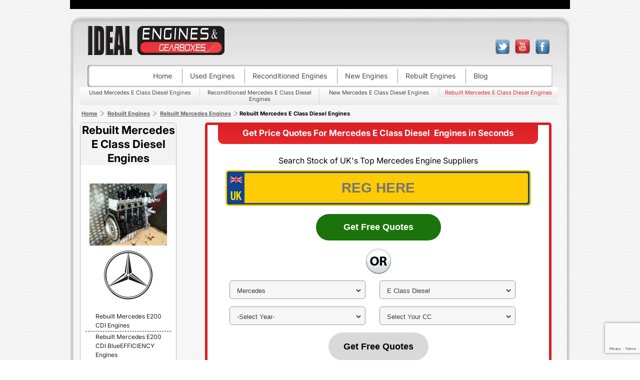

--- FILE ---
content_type: text/html
request_url: https://www.idealengines.co.uk/model.asp?pname=rebuilt-mercedes-eclassdiesel-engine&mo_id=33467
body_size: 24090
content:

<!DOCTYPE html>
<html lang="en">
	<head>
		<meta charset="utf-8">
		<meta name="viewport" content="width=device-width, initial-scale=1">
		
		<title>Rebuilt Mercedes E Class Diesel Engines | Ideal Engines & Gearboxes
</title>
		<meta name="description" content="Rebuilt Mercedes E Class Diesel engines for sale, we rebuild engines for all the Mercedes E Class Diesel models from only &pound;345, fitting available or UK & overseas delivery">
		
		<link rel="icon" type="image/png" href="https://www.idealengines.co.uk/include/images/id.png">
		<link rel="stylesheet" href="https://www.idealengines.co.uk/include/css/style.css" type="text/css" media="all">
		<link rel="stylesheet" href="https://www.idealengines.co.uk/include/css/responsive-layout.css" type="text/css" media="all">
		<link rel="stylesheet" href="https://www.idealengines.co.uk/include/css/jquery.akordeon.css" type="text/css" media="all">
		<!--<link rel="canonical" href="">-->		
		<script src="https://cdn.pagesense.io/js/ettech/fcfa0e2a75f1483daec43039b161326e.js"></script> 
<script>
    var USER_COUNTRY = 'uk';
    var COUNTRY_CHECK = 'uk';

    function checkUKTelephone(field_id, telephoneNumber) {
        // Convert into a string and check that we were provided with something
        var telnum = telephoneNumber + " ";
        if (telnum.length == 1) {

            alert("Telephone number not provided");

            return "error";
        }

        telnum.length = telnum.length - 1;

        // Don't allow country codes to be included (assumes a leading "+")
        var exp = /^(\+)[\s]*(.*)$/;
        if (exp.test(telnum) == true) {

            alert("UK telephone number without the country code, please");

            return "error";
        }
        // Remove spaces from the telephone number to help validation
        while (telnum.indexOf(" ") != -1) {
            telnum = telnum.slice(0, telnum.indexOf(" ")) + telnum.slice(telnum.indexOf(" ") + 1)
        }

        // Remove hyphens from the telephone number to help validation
        while (telnum.indexOf("-") != -1) {
            telnum = telnum.slice(0, telnum.indexOf("-")) + telnum.slice(telnum.indexOf("-") + 1)
        }

        // Now check that all the characters are digits
        exp = /^[0-9]{10,11}$/;
        if (exp.test(telnum) != true) {

            alert("UK telephone numbers should contain 10 or 11 digits");

            return "error";
        }

        // Now check that the first digit is 0
        exp = /^0[0-9]{9,10}$/;
        if (exp.test(telnum) != true) {

            alert("The telephone number should start with a 0");

            return "error";
        }

        // Disallow numbers allocated for dramas.

        // Array holds the regular expressions for the drama telephone numbers
        var tnexp = new Array();
        tnexp.push(/^(0113|0114|0115|0116|0117|0118|0121|0131|0141|0151|0161)(4960)[0-9]{3}$/);
        tnexp.push(/^02079460[0-9]{3}$/);
        tnexp.push(/^01914980[0-9]{3}$/);
        tnexp.push(/^02890180[0-9]{3}$/);
        tnexp.push(/^02920180[0-9]{3}$/);
        tnexp.push(/^01632960[0-9]{3}$/);
        tnexp.push(/^07700900[0-9]{3}$/);
        tnexp.push(/^08081570[0-9]{3}$/);
        tnexp.push(/^09098790[0-9]{3}$/);
        tnexp.push(/^03069990[0-9]{3}$/);
        tnexp.push(/^0123456789$/);
        tnexp.push(/^0123456789[0-9]$/);
        tnexp.push(/^0987654321$/);
        tnexp.push(/^0111111111$/);
        tnexp.push(/^0111111111[0-9]$/);
        tnexp.push(/^022222222$/);
        tnexp.push(/^022222222[0-9]$/);
        tnexp.push(/^033333333$/);
        tnexp.push(/^033333333[0-9]$/);
        tnexp.push(/^044444444$/);
        tnexp.push(/^044444444[0-9]$/);
        tnexp.push(/^055555555$/);
        tnexp.push(/^055555555[0-9]$/);
        tnexp.push(/^066666666$/);
        tnexp.push(/^066666666[0-9]$/);
        tnexp.push(/^077777777$/);
        tnexp.push(/^077777777[0-9]$/);
        tnexp.push(/^088888888$/);
        tnexp.push(/^088888888[0-9]$/);
        tnexp.push(/^099999999$/);
        tnexp.push(/^099999999[0-9]$/);

        for (var i = 0; i < tnexp.length; i++) {
            if (tnexp[i].test(telnum)) {

                alert("The telephone number is either invalid or inappropriate");

                return "error";
            }
        }

        // Finally check that the telephone number is appropriate.
        exp = (/^(01|02|03|05|070|071|072|073|074|075|07624|077|078|079)[0-9]+$/);
        if (exp.test(telnum) != true) {

            alert("The telephone number is either invalid or inappropriate");

            return "error";
        }
        return telnum;
    }
</script>

<!-- GCLID Tracking Code -->
<script>
    function setCookie(name, value, days) {
        var date = new Date();
        date.setTime(date.getTime() + (days * 24 * 60 * 60 * 1000));
        var expires = "; expires=" + date.toGMTString();
        document.cookie = name + "=" + value + expires + ";path=/";
    }

    function getParam(p) {
        var match = RegExp('[?&]' + p + '=([^&]*)').exec(window.location.search);
        return match && decodeURIComponent(match[1].replace(/\+/g, ' '));
    }
    var gclid = getParam('gclid');
    if (gclid) {
        var gclsrc = getParam('gclsrc');
        if (!gclsrc || gclsrc.indexOf('aw') !== -1) {
            setCookie('ideal_gclid', gclid, 90);
        }
    }
</script>
<!-- GCLID Tracking Code Ends-->







<!-- Google Tag Manager -->
<script>(function(w,d,s,l,i){w[l]=w[l]||[];w[l].push({'gtm.start':
new Date().getTime(),event:'gtm.js'});var f=d.getElementsByTagName(s)[0],
j=d.createElement(s),dl=l!='dataLayer'?'&l='+l:'';j.async=true;j.src=
'https://www.googletagmanager.com/gtm.js?id='+i+dl;f.parentNode.insertBefore(j,f);
})(window,document,'script','dataLayer','GTM-PDN6GS8');</script>
<!-- End Google Tag Manager -->


<script async src="https://pagead2.googlesyndication.com/pagead/js/adsbygoogle.js?client=ca-pub-2818610225893876" crossorigin="anonymous"></script>
		<script src="https://code.jquery.com/jquery-3.3.1.min.js"></script>
		<style>
			.model_main-table tr td:first-child a{
				color: #00F;
				text-decoration:underline;
			}
			
			.main_table table, td {
				border: 1px solid #c7c7c7;
				border-collapse: collapse;
				text-align     : center;
				color          : #222222;
				font-size      : 14px;
				line-height    : 20px;
			}
			
		</style>
	</head>
	<body>
		<!-- Google Tag Manager (noscript) -->
<noscript><iframe src="https://www.googletagmanager.com/ns.html?id=GTM-PDN6GS8"
height="0" width="0" style="display:none;visibility:hidden"></iframe></noscript>
<!-- End Google Tag Manager (noscript) -->
		<div class="wrapper"> 
			<div class="top-bar"></div>
			<div class="container-m">
				<div class="container">
					<div class="container-b pb-3">
						
<!-- include file="getipaddress.asp" -->

<ul id="social-networks">
	<li><a rel="noreferrer" href="https://twitter.com/IdealEngines" target="_blank" class="twitter">twitter</a></li>
	<li><a rel="noreferrer" href="http://www.youtube.com/user/IdealEngines" target="_blank" class="youtube">youtube</a></li>
	<li><a rel="noreferrer" href="https://www.facebook.com/IdealEngines" target="_blank" class="facebook">facebook</a></li>
</ul>
<header id="main-header">
	<div class="grid-holder">
		<div class="grid">
			<figure class="column c-one-third logo">
				<a href="https://www.idealengines.co.uk/">ideal engines</a>
			</figure>
			<div class="clearfix"></div>
			
<!-- Idealengine-Responsive-1 -->
<!-- <div align="center" class="ideal-header">
<ins class="adsbygoogle"
     style="display:inline-block;width: 100%;height: 90px;"
     data-ad-client="ca-pub-2818610225893876"
     data-ad-slot="4649331142"
     data-ad-format="responsive"
     data-full-width-responsive="false"></ins>
<script>
     (adsbygoogle = window.adsbygoogle || []).push({});
</script>
</div> -->
			<figure class="column c-three-fourth right right-nav sm-hidden">
				<ul class="inner-nav">
					<li>
						<a href="https://www.idealengines.co.uk/" target="_parent" class="down">Home</a>
					</li>
					<li>
						<a href="https://www.idealengines.co.uk/part.asp?pname=used-engine" class="down">Used engines</a>
					</li>
					<li>
						<a href="https://www.idealengines.co.uk/part.asp?pname=reconditioned-engine" class="down">Reconditioned engines</a>
					</li>
					<li >
						<a href="https://www.idealengines.co.uk/part.asp?pname=new-engine">New engines</a>
					</li>
					<li class='active'>
						<a href="https://www.idealengines.co.uk/part.asp?pname=rebuilt-engine">Rebuilt engines</a>
					</li>
					<li>
						<a href="https://blog.idealengines.co.uk/" target="_blank" class="down">Blog</a>
					</li>
				</ul>
			</figure>
			<div class="clearfix"></div>
			<!-- mobile-menu -->
			<div class="topnav">
				<a href="https://www.idealengines.co.uk/" target="_parent" class="down">Home</a>
				<div id="myLinks">
					<a href="https://www.idealengines.co.uk/part.asp?pname=used-engine" class="down">Used engines</a>
					<a href="https://www.idealengines.co.uk/part.asp?pname=reconditioned-engine" class="down">Reconditioned engines</a>
					
					<a href="https://www.idealengines.co.uk/part.asp?pname=new-engine">New engines</a>
					 class='active'
					<a href="https://www.idealengines.co.uk/part.asp?pname=rebuilt-engine">Rebuilt engines</a>
					<a href="https://blog.idealengines.co.uk/" target="_blank" class="down">Blog</a>
				</div>
				<span style="font-size:23px;border: none;" onclick="myFunction()">
					&#9776;
				</span>
			</div>
		</div>
	</div>
</header>

<div class="banner-add-v2" style="display:none"></div>

	<div class="wraper">
	
		<div class="level2_menu ">
		<ul >
					
           <li ><a href="https://www.idealengines.co.uk/make.asp?pname=used-mercedes-engine" title="Used Mercedes Engines">Used Mercedes Engines</a></li>
			<li ><a href="https://www.idealengines.co.uk/make.asp?pname=reconditioned-mercedes-engine" class="recon" title="Reconditioned Mercedes Engines">Reconditioned Mercedes Engines</a></li>
			<li ><a href="https://www.idealengines.co.uk/make.asp?pname=new-mercedes-engine" title="New Mercedes Engines Engines">New Mercedes Engines</a></li>
			<li class='active'><a href="https://www.idealengines.co.uk/make.asp?pname=rebuilt-mercedes-engine" title="Rebuilt Mercedes Engines">Rebuilt Mercedes Engines</a></li>
			
			
		</ul>
		</div>
		
		
			<div style="clear:both;"></div>
			<div class="nav">
				<ul>
				
				  <li ><a href="https://www.idealengines.co.uk/model.asp?pname=used-mercedes-eclassdiesel-engine&mo_id=33467" title="Used Mercedes E Class Diesel Engines">Used Mercedes E Class Diesel Engines</a></li>
				  <li ><a href="https://www.idealengines.co.uk/model.asp?pname=reconditioned-mercedes-eclassdiesel-engine&mo_id=33467" title="Reconditioned Mercedes E Class Diesel Engines">Reconditioned Mercedes E Class Diesel Engines</a></li>
				  <li ><a href="https://www.idealengines.co.uk/model.asp?pname=new-mercedes-eclassdiesel-engine&mo_id=33467" title="New Mercedes E Class Diesel Engines">New Mercedes E Class Diesel Engines</a></li>
				  <li class='active'><a href="https://www.idealengines.co.uk/model.asp?pname=rebuilt-mercedes-eclassdiesel-engine&mo_id=33467" title="Rebuilt Mercedes E Class Diesel Engines">Rebuilt Mercedes E Class Diesel Engines</a></li>
				
				</ul>
			</div>
			
	</div>
	<div style="clear:both"></div>

						<div class="engines-box" >
							

<ul class="breadcrumbs" itemscope itemtype="http://schema.org/BreadcrumbList">
	<li itemprop="itemListElement" itemscope itemtype="http://schema.org/ListItem">
		<a href="https://www.idealengines.co.uk/" itemprop="item">
			<span itemprop="name">Home</span>
		</a>
		<meta itemprop="position" content="1">
		
	</li>

        
                
				<li itemprop="itemListElement" itemscope itemtype="http://schema.org/ListItem">

                 	
						<a href="https://www.idealengines.co.uk/part.asp?pname=rebuilt-engine" title="Rebuilt Engines" itemprop="item">
					  
					  
					<span itemprop="name">Rebuilt Engines</span>
					
                        
                        </a>
					   
					<meta itemprop="position" content="2">
                         
                </li> 
        
                 
				<li itemprop="itemListElement" itemscope itemtype="http://schema.org/ListItem">

                 	
                        <a href="https://www.idealengines.co.uk/make.asp?pname=rebuilt-mercedes-engine" title="Rebuilt Mercedes Engines" itemprop="item">
					   
					 
					<span itemprop="name">Rebuilt Mercedes Engines</span>

                        
                        </a>
					
					<meta itemprop="position" content="2">                            
                </li>       	
        
                
			<li itemprop="itemListElement" itemscope itemtype="http://schema.org/ListItem">

                 	    
							<span itemprop="name">Rebuilt Mercedes E Class Diesel Engines</span>
								
							   
					<meta itemprop="position" content="3">                            
					                         
                </li>       	
                        
      </ul>
      
							<div class="part-left" style="display:block;">
								
								
								<div class="engines-box-left" >
									<h2>Rebuilt <a href='https://www.idealengines.co.uk/model.asp?pname=all-mercedes-eclassdiesel-engine&mo_id=33467'>Mercedes E Class Diesel Engines</a></h2>
<div class="img-holder">
	<div class="img-box-6">
		
		<picture>
			<source srcset="https://www.idealengines.co.uk/include/images/all/Reconditioned engines.webp" type="image/webp">
			<source srcset="https://www.idealengines.co.uk/include/images/all/Reconditioned engines.jpg" type="image/jpeg">
			<img class="img-fluid" width="147" height="149" src="https://www.idealengines.co.uk/include/images/all/Reconditioned engines.jpg" title="Rebuilt Mercedes E Class Diesel engines" alt="Rebuilt Mercedes E Class Diesel engines">
		</picture>
		
		
		
		<picture>
			<source srcset="https://www.idealengines.co.uk/include/images/part-picture-name/engine.webp" type="image/webp">
			<source srcset="https://www.idealengines.co.uk/include/images/part-picture-name/engine.jpg" type="image/jpeg">
			<img class="img-fluid" width="147" height="149" src="https://www.idealengines.co.uk/include/images/part-picture-name/engine.jpg" title="Rebuilt Mercedes E Class Diesel Engine" alt="Rebuilt Mercedes E Class Diesel Engine">
		</picture>
		
		
		
		<span class="image-frame-4"></span>
	</div>
	
	<br>
	
	<picture>
		<source srcset="https://www.idealengines.co.uk/include/images/logos/mercedes.webp"
		type="image/webp">
		<source srcset="https://www.idealengines.co.uk/include/images/logos/mercedes.png"
		type="image/png">
		<img class="img-fluid" width="105" height="105" 
		src="https://www.idealengines.co.uk/include/images/logos/mercedes.png"
		alt="Rebuilt Mercedes E Class Diesel Engine"
		title="Rebuilt Mercedes E Class Diesel  Engine">
	</picture>
	
</div>


<div id="list">
	<ul>
		
		<li><a href="https://www.idealengines.co.uk/model.asp?pname=rebuilt-mercedes-e200cdi-engine&mo_id=33193" >Rebuilt Mercedes E200 CDI Engines</a></li>
		
		<li><a href="https://www.idealengines.co.uk/model.asp?pname=rebuilt-mercedes-e200cdiblueefficiency-engine&mo_id=33194" >Rebuilt Mercedes E200 CDI BlueEFFICIENCY Engines</a></li>
		
		<li><a href="https://www.idealengines.co.uk/model.asp?pname=rebuilt-mercedes-e200d-engine&mo_id=33197" >Rebuilt Mercedes E200D Engines</a></li>
		
		<li><a href="https://www.idealengines.co.uk/model.asp?pname=rebuilt-mercedes-e220cdi-engine&mo_id=33200" >Rebuilt Mercedes E220 CDI Engines</a></li>
		
		<li><a href="https://www.idealengines.co.uk/model.asp?pname=rebuilt-mercedes-e220cdiblueefficiency-engine&mo_id=33201" >Rebuilt Mercedes E220 CDI BlueEFFICIENCY Engines</a></li>
		
		<li><a href="https://www.idealengines.co.uk/model.asp?pname=rebuilt-mercedes-e220d-engine&mo_id=33202" >Rebuilt Mercedes E220D Engines</a></li>
		
		<li><a href="https://www.idealengines.co.uk/model.asp?pname=rebuilt-mercedes-e250cdiblueefficiency-engine&mo_id=33207" >Rebuilt Mercedes E250 CDI BlueEFFICIENCY Engines</a></li>
		
		<li><a href="https://www.idealengines.co.uk/model.asp?pname=rebuilt-mercedes-e250cgiblueefficiency-engine&mo_id=33208" >Rebuilt Mercedes E250 CGI BlueEFFICIENCY Engines</a></li>
		
		<li><a href="https://www.idealengines.co.uk/model.asp?pname=rebuilt-mercedes-e250ddiesel-engine&mo_id=33209" >Rebuilt Mercedes E250 D Diesel Engines</a></li>
		
		<li><a href="https://www.idealengines.co.uk/model.asp?pname=rebuilt-mercedes-e250dturbo-engine&mo_id=33210" >Rebuilt Mercedes E250D Turbo Engines</a></li>
		
		<li><a href="https://www.idealengines.co.uk/model.asp?pname=rebuilt-mercedes-e270cdi-engine&mo_id=33211" >Rebuilt Mercedes E270 CDI Engines</a></li>
		
		<li><a href="https://www.idealengines.co.uk/model.asp?pname=rebuilt-mercedes-e280cdi-engine&mo_id=33214" >Rebuilt Mercedes E280 CDI Engines</a></li>
		
		<li><a href="https://www.idealengines.co.uk/model.asp?pname=rebuilt-mercedes-e280cdi4matic-engine&mo_id=33215" >Rebuilt Mercedes E280 CDI 4Matic Engines</a></li>
		
		<li><a href="https://www.idealengines.co.uk/model.asp?pname=rebuilt-mercedes-e290dturbo-engine&mo_id=33216" >Rebuilt Mercedes E290D Turbo Engines</a></li>
		
		<li><a href="https://www.idealengines.co.uk/model.asp?pname=rebuilt-mercedes-e300cdi4maticblueefficiency-engine&mo_id=33219" >Rebuilt Mercedes E300 CDI 4Matic BlueEFFICIENCY Engines</a></li>
		
		<li><a href="https://www.idealengines.co.uk/model.asp?pname=rebuilt-mercedes-e300cdiblueefficiency-engine&mo_id=33220" >Rebuilt Mercedes E300 CDI BlueEFFICIENCY Engines</a></li>
		
		<li><a href="https://www.idealengines.co.uk/model.asp?pname=rebuilt-mercedes-e300ddiesel-engine&mo_id=33221" >Rebuilt Mercedes E300 D Diesel Engines</a></li>
		
		<li><a href="https://www.idealengines.co.uk/model.asp?pname=rebuilt-mercedes-e300dturbo-engine&mo_id=33222" >Rebuilt Mercedes E300D Turbo Engines</a></li>
		
		<li><a href="https://www.idealengines.co.uk/model.asp?pname=rebuilt-mercedes-e320cdi-engine&mo_id=33225" >Rebuilt Mercedes E320 CDI Engines</a></li>
		
		<li><a href="https://www.idealengines.co.uk/model.asp?pname=rebuilt-mercedes-e320cdi4matic-engine&mo_id=33226" >Rebuilt Mercedes E320 CDI 4Matic Engines</a></li>
		
		<li><a href="https://www.idealengines.co.uk/model.asp?pname=rebuilt-mercedes-e350cdi4maticblueefficiency-engine&mo_id=33231" >Rebuilt Mercedes E350 CDI 4Matic BlueEFFICIENCY Engines</a></li>
		
		<li><a href="https://www.idealengines.co.uk/model.asp?pname=rebuilt-mercedes-e350cdiblueefficiency-engine&mo_id=33232" >Rebuilt Mercedes E350 CDI BlueEFFICIENCY Engines</a></li>
		
		<li><a href="https://www.idealengines.co.uk/model.asp?pname=rebuilt-mercedes-e400cdi-engine&mo_id=33236" >Rebuilt Mercedes E400 CDI Engines</a></li>
		
		<li><a href="https://www.idealengines.co.uk/model.asp?pname=rebuilt-mercedes-e420cdi-engine&mo_id=33238" >Rebuilt Mercedes E420 CDI Engines</a></li>
		
	</ul>
</div>

<div id="form">
	
	<form action="dummy" method="post">
		<select aria-label="choice" name="choice" size="1" onChange="pass(this.value)" class="chzn-results">
			<option>Select Your Model</option>
			<option value='https://www.idealengines.co.uk/model.asp?pname=rebuilt-mercedes-e200cdi-engine&mo_id=33193'>Rebuilt Mercedes E200 CDI Engines</option><option value='https://www.idealengines.co.uk/model.asp?pname=rebuilt-mercedes-e200cdiblueefficiency-engine&mo_id=33194'>Rebuilt Mercedes E200 CDI BlueEFFICIENCY Engines</option><option value='https://www.idealengines.co.uk/model.asp?pname=rebuilt-mercedes-e200d-engine&mo_id=33197'>Rebuilt Mercedes E200D Engines</option><option value='https://www.idealengines.co.uk/model.asp?pname=rebuilt-mercedes-e220cdi-engine&mo_id=33200'>Rebuilt Mercedes E220 CDI Engines</option><option value='https://www.idealengines.co.uk/model.asp?pname=rebuilt-mercedes-e220cdiblueefficiency-engine&mo_id=33201'>Rebuilt Mercedes E220 CDI BlueEFFICIENCY Engines</option><option value='https://www.idealengines.co.uk/model.asp?pname=rebuilt-mercedes-e220d-engine&mo_id=33202'>Rebuilt Mercedes E220D Engines</option><option value='https://www.idealengines.co.uk/model.asp?pname=rebuilt-mercedes-e250cdiblueefficiency-engine&mo_id=33207'>Rebuilt Mercedes E250 CDI BlueEFFICIENCY Engines</option><option value='https://www.idealengines.co.uk/model.asp?pname=rebuilt-mercedes-e250cgiblueefficiency-engine&mo_id=33208'>Rebuilt Mercedes E250 CGI BlueEFFICIENCY Engines</option><option value='https://www.idealengines.co.uk/model.asp?pname=rebuilt-mercedes-e250ddiesel-engine&mo_id=33209'>Rebuilt Mercedes E250 D Diesel Engines</option><option value='https://www.idealengines.co.uk/model.asp?pname=rebuilt-mercedes-e250dturbo-engine&mo_id=33210'>Rebuilt Mercedes E250D Turbo Engines</option><option value='https://www.idealengines.co.uk/model.asp?pname=rebuilt-mercedes-e270cdi-engine&mo_id=33211'>Rebuilt Mercedes E270 CDI Engines</option><option value='https://www.idealengines.co.uk/model.asp?pname=rebuilt-mercedes-e280cdi-engine&mo_id=33214'>Rebuilt Mercedes E280 CDI Engines</option><option value='https://www.idealengines.co.uk/model.asp?pname=rebuilt-mercedes-e280cdi4matic-engine&mo_id=33215'>Rebuilt Mercedes E280 CDI 4Matic Engines</option><option value='https://www.idealengines.co.uk/model.asp?pname=rebuilt-mercedes-e290dturbo-engine&mo_id=33216'>Rebuilt Mercedes E290D Turbo Engines</option><option value='https://www.idealengines.co.uk/model.asp?pname=rebuilt-mercedes-e300cdi4maticblueefficiency-engine&mo_id=33219'>Rebuilt Mercedes E300 CDI 4Matic BlueEFFICIENCY Engines</option><option value='https://www.idealengines.co.uk/model.asp?pname=rebuilt-mercedes-e300cdiblueefficiency-engine&mo_id=33220'>Rebuilt Mercedes E300 CDI BlueEFFICIENCY Engines</option><option value='https://www.idealengines.co.uk/model.asp?pname=rebuilt-mercedes-e300ddiesel-engine&mo_id=33221'>Rebuilt Mercedes E300 D Diesel Engines</option><option value='https://www.idealengines.co.uk/model.asp?pname=rebuilt-mercedes-e300dturbo-engine&mo_id=33222'>Rebuilt Mercedes E300D Turbo Engines</option><option value='https://www.idealengines.co.uk/model.asp?pname=rebuilt-mercedes-e320cdi-engine&mo_id=33225'>Rebuilt Mercedes E320 CDI Engines</option><option value='https://www.idealengines.co.uk/model.asp?pname=rebuilt-mercedes-e320cdi4matic-engine&mo_id=33226'>Rebuilt Mercedes E320 CDI 4Matic Engines</option><option value='https://www.idealengines.co.uk/model.asp?pname=rebuilt-mercedes-e350cdi4maticblueefficiency-engine&mo_id=33231'>Rebuilt Mercedes E350 CDI 4Matic BlueEFFICIENCY Engines</option><option value='https://www.idealengines.co.uk/model.asp?pname=rebuilt-mercedes-e350cdiblueefficiency-engine&mo_id=33232'>Rebuilt Mercedes E350 CDI BlueEFFICIENCY Engines</option><option value='https://www.idealengines.co.uk/model.asp?pname=rebuilt-mercedes-e400cdi-engine&mo_id=33236'>Rebuilt Mercedes E400 CDI Engines</option><option value='https://www.idealengines.co.uk/model.asp?pname=rebuilt-mercedes-e420cdi-engine&mo_id=33238'>Rebuilt Mercedes E420 CDI Engines</option>
		</select>
	</form>
	
</div>
								</div>
								
							</div>
							<div class="engines-box-right">
								
								<figure class="make-main-box">
									<div class="inner-box-v4 yearpage-06 bg-white" style="float:none;">           
	<div class='spanpart'><h1>Get Price Quotes For Mercedes&nbsp;E Class Diesel&nbsp; Engines in Seconds</h1></div>
	<h2 class="text-black text-center fw-normal">
		Search Stock of UK's Top Mercedes Engine Suppliers
	</h2>
	<div class="clearfix">
	<div class="main_part_vrm mt-2 mb-3">
		<div class="main_inner rounded">
			<form action="vrm_signup.asp" method="get" name="form_vrm" id="form_vrm">
				<div class="main_input">
					<input class="rounded-right" aria-label="vrm_number" type="text" maxlength="7"
						placeholder="REG HERE" name="vrm_number" id="vrm_number">
				</div>
				<input type="hidden" value="engine" name="part_type">
				<input type="hidden" value="rebuilt" name="condition">
			</form>
			<div class="clearfix"></div>
		</div>
	</div>
	<div class="left float-none mx-auto text-center part_search-model bg-transparent border-0 my-3">
		<button type="button" onclick="sub_vrm_form();" class="rounded-pill w-100 fw-bold d-block p-3 text-white font-weight-bold bg-parrot-green"
			style="cursor:pointer;">
			Get Free Quotes  
		</button>
	</div>
</div>

<div class="or_image mr-0 text-center">
	<picture>
		<source srcset="https://www.idealengines.co.uk/include/images/orbtn.webp" type="image/webp">
		<source srcset="https://www.idealengines.co.uk/include/images/orbtn.png" type="image/png">
		<img class="img-fluid" width="50" height="51" src="https://www.idealengines.co.uk/include/images/orbtn.png" alt="orbtn">
	</picture>
</div>	
	
	<form name="form" method="post" action="https://www.idealengines.co.uk/signup.asp">
		<fieldset>
			<div class="left overlay-list-ver2" id="makesl">
				<select aria-label="make" class="style-op"  id="make" name="make"  title="-Select Make-" onchange="low ('make'); display('cc'); display('year'); getVInfo1(this,'https://www.idealengines.co.uk/getData_v_home.asp','make','modelsl','selmodel=33467','','box-ver-home left','box-ver-home left', 'form');">
					<option selected value="">Select your Make</option>
					<OPTION  value='22'>Alfa Romeo</OPTION><OPTION  value='25'>Audi</OPTION><OPTION  value='27'>Bentley</OPTION><OPTION  value='28'>BMW</OPTION><OPTION  value='30'>Citroen</OPTION><OPTION  value='2097'>CUPRA</OPTION><OPTION  value='2093'>DACIA</OPTION><OPTION  value='8'>Daihatsu</OPTION><OPTION  value='2098'>DS</OPTION><OPTION  value='34'>Fiat</OPTION><OPTION  value='15'>Ford</OPTION><OPTION  value='2094'>GENESIS</OPTION><OPTION  value='2'>Honda</OPTION><OPTION  value='17'>Hyundai</OPTION><OPTION  value='10'>Isuzu</OPTION><OPTION  value='2085'>Iveco</OPTION><OPTION  value='38'>Jaguar</OPTION><OPTION  value='39'>Jeep</OPTION><OPTION  value='41'>Kia</OPTION><OPTION  value='43'>Lamborghini</OPTION><OPTION  value='45'>Land Rover</OPTION><OPTION  value='3'>Lexus</OPTION><OPTION  value='1'>Mazda</OPTION><OPTION  value='2095'>MCLAREN</OPTION><OPTION  selected value='50' >Mercedes</OPTION><OPTION  value='52'>MG</OPTION><OPTION  value='53'>Mini</OPTION><OPTION  value='4'>Mitsubishi</OPTION><OPTION  value='6'>Nissan</OPTION><OPTION  value='56'>Peugeot</OPTION><OPTION  value='57'>Porsche</OPTION><OPTION  value='2079'>Range Rover</OPTION><OPTION  value='59'>Renault</OPTION><OPTION  value='20'>Rover</OPTION><OPTION  value='63'>Saab</OPTION><OPTION  value='64'>Seat</OPTION><OPTION  value='65'>Skoda</OPTION><OPTION  value='2096'>SMART</OPTION><OPTION  value='7'>Subaru</OPTION><OPTION  value='5'>Suzuki</OPTION><OPTION  value='9'>Toyota</OPTION><OPTION  value='16'>Vauxhall</OPTION><OPTION  value='74'>Volvo</OPTION><OPTION  value='78'>VW</OPTION>
				</select>
			</div>
			<div class="left overlay-list-ver2" id="modelsl">
				 
				<select aria-label="model" name="model"  id="model"   title="-Select Model-" onchange="getVInfo1(this,'https://www.idealengines.co.uk/getData_v_home.asp','yearno','yearsl','','','make-list-1','make-list-1', 'form'); removeClass('model');">
					<option selected value="">Select your Model</option><OPTION value='33451'>123 & 124 Series Diesel</OPTION><OPTION value='33452'>123 & 124 Series Petrol</OPTION><OPTION value='939'>180</OPTION><OPTION value='940'>190</OPTION><OPTION value='33454'>190 Petrol</OPTION><OPTION value='32964'>190D Diesel</OPTION><OPTION value='32965'>190E</OPTION><OPTION value='32966'>190E-16</OPTION><OPTION value='941'>200</OPTION><OPTION value='32967'>200D</OPTION><OPTION value='32968'>200E</OPTION><OPTION value='32969'>200T</OPTION><OPTION value='32970'>200TD</OPTION><OPTION value='32971'>200TE</OPTION><OPTION value='32972'>207D</OPTION><OPTION value='32974'>208D</OPTION><OPTION value='32975'>209D</OPTION><OPTION value='32976'>210</OPTION><OPTION value='32977'>210D</OPTION><OPTION value='942'>220</OPTION><OPTION value='32978'>220CE</OPTION><OPTION value='32979'>220E</OPTION><OPTION value='32980'>220TE</OPTION><OPTION value='943'>230</OPTION><OPTION value='32981'>230C</OPTION><OPTION value='32982'>230CE</OPTION><OPTION value='32984'>230S</OPTION><OPTION value='32985'>230T</OPTION><OPTION value='32986'>230TE</OPTION><OPTION value='32987'>240D</OPTION><OPTION value='32988'>240TD</OPTION><OPTION value='32989'>250</OPTION><OPTION value='32990'>250C</OPTION><OPTION value='32991'>250CE</OPTION><OPTION value='32992'>250D</OPTION><OPTION value='32993'>250E</OPTION><OPTION value='32994'>250SE</OPTION><OPTION value='32995'>250T</OPTION><OPTION value='32996'>250TD</OPTION><OPTION value='946'>260</OPTION><OPTION value='32997'>260E</OPTION><OPTION value='32998'>260SE</OPTION><OPTION value='32999'>260TE</OPTION><OPTION value='33000'>280</OPTION><OPTION value='947'>280</OPTION><OPTION value='33001'>280C</OPTION><OPTION value='33002'>280CE</OPTION><OPTION value='33003'>280E</OPTION><OPTION value='33004'>280S</OPTION><OPTION value='33005'>280SE</OPTION><OPTION value='33006'>280SEL</OPTION><OPTION value='33007'>280SL</OPTION><OPTION value='33008'>280SLC</OPTION><OPTION value='33009'>280TE</OPTION><OPTION value='948'>300</OPTION><OPTION value='33010'>300CD Turbo</OPTION><OPTION value='33011'>300CE</OPTION><OPTION value='33012'>300CE-24</OPTION><OPTION value='33013'>300CE-24 AMG</OPTION><OPTION value='33014'>300D</OPTION><OPTION value='33015'>300E</OPTION><OPTION value='33016'>300E-24</OPTION><OPTION value='33017'>300GD</OPTION><OPTION value='33018'>300GE</OPTION><OPTION value='33019'>300SD Turbo</OPTION><OPTION value='33020'>300SE</OPTION><OPTION value='33021'>300SEL</OPTION><OPTION value='33022'>300SL</OPTION><OPTION value='33023'>300SL-24</OPTION><OPTION value='33024'>300TD</OPTION><OPTION value='33025'>300TE</OPTION><OPTION value='33026'>300TE-24</OPTION><OPTION value='33027'>307D</OPTION><OPTION value='33028'>308</OPTION><OPTION value='33029'>308D</OPTION><OPTION value='33030'>309D</OPTION><OPTION value='33031'>310</OPTION><OPTION value='949'>310</OPTION><OPTION value='33032'>310D</OPTION><OPTION value='33033'>320CE</OPTION><OPTION value='33034'>320E</OPTION><OPTION value='33035'>320TE</OPTION><OPTION value='951'>350</OPTION><OPTION value='33036'>350SE</OPTION><OPTION value='33037'>350SEL</OPTION><OPTION value='33038'>350SL</OPTION><OPTION value='33039'>350SLC</OPTION><OPTION value='952'>380</OPTION><OPTION value='33040'>380SE</OPTION><OPTION value='33041'>380SEC</OPTION><OPTION value='33042'>380SEL</OPTION><OPTION value='33043'>380SL</OPTION><OPTION value='33044'>380SLC</OPTION><OPTION value='33045'>400E</OPTION><OPTION value='33046'>400SE</OPTION><OPTION value='33047'>400SEL</OPTION><OPTION value='33048'>407D</OPTION><OPTION value='33049'>408D</OPTION><OPTION value='33050'>409D</OPTION><OPTION value='33051'>410</OPTION><OPTION value='954'>410</OPTION><OPTION value='33052'>410D</OPTION><OPTION value='955'>420</OPTION><OPTION value='33053'>420SE</OPTION><OPTION value='33054'>420SEC</OPTION><OPTION value='33055'>420SEL</OPTION><OPTION value='33056'>420SL</OPTION><OPTION value='956'>450</OPTION><OPTION value='33057'>450SE</OPTION><OPTION value='33058'>450SEL</OPTION><OPTION value='33059'>450SL</OPTION><OPTION value='33060'>450SLC</OPTION><OPTION value='957'>500</OPTION><OPTION value='33061'>500E</OPTION><OPTION value='33062'>500SE</OPTION><OPTION value='33063'>500SEC</OPTION><OPTION value='33064'>500SEL</OPTION><OPTION value='33065'>500SL</OPTION><OPTION value='33066'>500SL AMG</OPTION><OPTION value='33067'>500SLC</OPTION><OPTION value='33068'>507D</OPTION><OPTION value='33069'>508D</OPTION><OPTION value='33070'>510</OPTION><OPTION value='958'>560</OPTION><OPTION value='33071'>560SE</OPTION><OPTION value='33072'>560SEC</OPTION><OPTION value='33073'>560SEL</OPTION><OPTION value='959'>600</OPTION><OPTION value='33074'>600SE</OPTION><OPTION value='33075'>600SEC</OPTION><OPTION value='33076'>600SEL</OPTION><OPTION value='33077'>600SL</OPTION><OPTION value='33078'>609D</OPTION><OPTION value='33079'>614D</OPTION><OPTION value='33080'>709D</OPTION><OPTION value='33081'>711D</OPTION><OPTION value='33082'>809D</OPTION><OPTION value='33083'>811D</OPTION><OPTION value='960'>A Class</OPTION><OPTION value='33455'>A Class Diesel</OPTION><OPTION value='33456'>A Class Petrol</OPTION><OPTION value='33084'>A140</OPTION><OPTION value='33085'>A150</OPTION><OPTION value='33086'>A150 BlueEFFICIENCY</OPTION><OPTION value='33087'>A160</OPTION><OPTION value='33088'>A160 BlueEFFICIENCY</OPTION><OPTION value='33089'>A160 CDI</OPTION><OPTION value='33090'>A160 CDI BlueEFFICIENCY</OPTION><OPTION value='33091'>A160 CDI Diesel</OPTION><OPTION value='33092'>A170</OPTION><OPTION value='33093'>A170 BlueEFFICIENCY</OPTION><OPTION value='33094'>A170 CDI Diesel</OPTION><OPTION value='33095'>A180</OPTION><OPTION value='33096'>A180 BlueEFFICIENCY</OPTION><OPTION value='33097'>A180 CDI Diesel</OPTION><OPTION value='33098'>A190</OPTION><OPTION value='33099'>A200</OPTION><OPTION value='33100'>A200 CDI Diesel</OPTION><OPTION value='33101'>A200 Turbo</OPTION><OPTION value='33102'>A210</OPTION><OPTION value='961'>AMG</OPTION><OPTION value='33619'>AMG CLA35 Petrol</OPTION><OPTION value='33620'>AMG CLA45 Petrol</OPTION><OPTION value='33621'>AMG G63 Petrol</OPTION><OPTION value='33622'>AMG GLA35 Petrol</OPTION><OPTION value='33634'>AMG GLA45 Petrol</OPTION><OPTION value='33601'>AMG GLB35 Petrol</OPTION><OPTION value='33618'>AMG GLC43 Petrol</OPTION><OPTION value='33617'>AMG GLC63 Petrol</OPTION><OPTION value='33616'>AMG GLE43 Petrol</OPTION><OPTION value='33615'>AMG GLE53 EQ Boost Petrol</OPTION><OPTION value='33623'>AMG GLE63 Petrol</OPTION><OPTION value='33457'>B Class Diesel</OPTION><OPTION value='33458'>B Class Petrol</OPTION><OPTION value='33103'>B150 BlueEFFICIENCY</OPTION><OPTION value='33104'>B150 SE</OPTION><OPTION value='33105'>B160 BlueEFFICIENCY</OPTION><OPTION value='33106'>B160 SE</OPTION><OPTION value='33107'>B170 BlueEFFICIENCY</OPTION><OPTION value='33108'>B170 NGT BlueEFFICIENCY</OPTION><OPTION value='33109'>B170 SE</OPTION><OPTION value='33110'>B180 BlueEFFICIENCY</OPTION><OPTION value='33111'>B180 CDI Diesel</OPTION><OPTION value='33112'>B180 NGT BlueEFFICIENCY</OPTION><OPTION value='33113'>B180 SE</OPTION><OPTION value='33114'>B200 CDI Diesel</OPTION><OPTION value='33115'>B200 SE</OPTION><OPTION value='33116'>B200 Turbo</OPTION><OPTION value='962'>C Class</OPTION><OPTION value='33459'>C Class Diesel</OPTION><OPTION value='33460'>C Class Petrol</OPTION><OPTION value='33117'>C160</OPTION><OPTION value='33118'>C180</OPTION><OPTION value='33119'>C180  Kompressor</OPTION><OPTION value='33120'>C180 CGI BlueEFFICIENCY</OPTION><OPTION value='33121'>C180K BlueEFFICIENCY</OPTION><OPTION value='33122'>C200</OPTION><OPTION value='33123'>C200 CDI Diesel</OPTION><OPTION value='33124'>C200 CDI ECO BlueEFFICIENCY</OPTION><OPTION value='33125'>C200 CGI BlueEFFICIENCY</OPTION><OPTION value='33126'>C200 Kompressor</OPTION><OPTION value='33127'>C200CGI</OPTION><OPTION value='33128'>C200D</OPTION><OPTION value='33129'>C220</OPTION><OPTION value='33130'>C220 CDI BlueEFFICIENCY</OPTION><OPTION value='33131'>C220 CDI Diesel</OPTION><OPTION value='33132'>C230</OPTION><OPTION value='33133'>C230  Kompressor</OPTION><OPTION value='33134'>C230 4Matic</OPTION><OPTION value='33135'>C240</OPTION><OPTION value='33136'>C240 4Matic</OPTION><OPTION value='33137'>C250</OPTION><OPTION value='33138'>C250 4Matic</OPTION><OPTION value='33139'>C250 CDI BlueEFFICIENCY</OPTION><OPTION value='33140'>C250 CDI Diesel</OPTION><OPTION value='33141'>C250 CGI BlueEFFICIENCY</OPTION><OPTION value='33142'>C250 TD Diesel</OPTION><OPTION value='33143'>C250D Turbo</OPTION><OPTION value='33144'>C270 CDI Diesel</OPTION><OPTION value='33145'>C280</OPTION><OPTION value='33146'>C280 4Matic</OPTION><OPTION value='33147'>C300</OPTION><OPTION value='33148'>C300 4Matic</OPTION><OPTION value='33149'>C320</OPTION><OPTION value='33150'>C320 4Matic</OPTION><OPTION value='33151'>C320 CDI 4Matic</OPTION><OPTION value='33152'>C320 CDI Diesel</OPTION><OPTION value='33153'>C350</OPTION><OPTION value='33154'>C350 4Matic</OPTION><OPTION value='33155'>C350 CDI BlueEFFICIENCY</OPTION><OPTION value='33156'>C350 CDI Diesel</OPTION><OPTION value='33157'>C350 CGI BlueEFFICIENCY</OPTION><OPTION value='33158'>C63 AMG</OPTION><OPTION value='963'>CE Class</OPTION><OPTION value='964'>CL</OPTION><OPTION value='33159'>CL420</OPTION><OPTION value='33160'>CL500</OPTION><OPTION value='33161'>CL600</OPTION><OPTION value='33162'>CL600 Bi-Turbo</OPTION><OPTION value='33625'>CLA180 Petrol</OPTION><OPTION value='33633'>CLA180 Diesel</OPTION><OPTION value='33632'>CLA200 Petrol</OPTION><OPTION value='33631'>CLA200 Diesel</OPTION><OPTION value='33630'>CLA220 Petrol</OPTION><OPTION value='33629'>CLA220 Diesel</OPTION><OPTION value='33627'>CLA250 Petrol</OPTION><OPTION value='33626'>CLA45 AMG Petrol</OPTION><OPTION value='33163'>CLC 160 Coupe</OPTION><OPTION value='33164'>CLC 180  Kompressor</OPTION><OPTION value='33165'>CLC 200 CDI Diesel</OPTION><OPTION value='33166'>CLC 200 Kompressor</OPTION><OPTION value='33167'>CLC 220 CDI Diesel</OPTION><OPTION value='33168'>CLC 230 Coupe</OPTION><OPTION value='33169'>CLC 350 Coupe</OPTION><OPTION value='33461'>CLC Diesel</OPTION><OPTION value='33462'>CLC Petrol</OPTION><OPTION value='965'>CLK</OPTION><OPTION value='33170'>CLK 200</OPTION><OPTION value='33171'>CLK 200 CGI</OPTION><OPTION value='33172'>CLK 200 Kompressor</OPTION><OPTION value='33173'>CLK 220 CDI Diesel</OPTION><OPTION value='33174'>CLK 230 kompressor</OPTION><OPTION value='33175'>CLK 240</OPTION><OPTION value='33176'>CLK 270 CDI Diesel</OPTION><OPTION value='33177'>CLK 280</OPTION><OPTION value='33178'>CLK 320</OPTION><OPTION value='33179'>CLK 320 CDI Diesel</OPTION><OPTION value='33180'>CLK 350</OPTION><OPTION value='33181'>CLK 430</OPTION><OPTION value='33182'>CLK 500</OPTION><OPTION value='33463'>CLK Diesel</OPTION><OPTION value='33464'>CLK Petrol</OPTION><OPTION value='33183'>CLS 280</OPTION><OPTION value='33184'>CLS 300</OPTION><OPTION value='33185'>CLS 320 CDI Diesel</OPTION><OPTION value='33186'>CLS 350</OPTION><OPTION value='33187'>CLS 350 CDI Diesel</OPTION><OPTION value='33188'>CLS 350 CGI</OPTION><OPTION value='33189'>CLS 500</OPTION><OPTION value='33190'>CLS 55 AMG</OPTION><OPTION value='33191'>CLS 63 AMG</OPTION><OPTION value='33465'>CLS Class Diesel</OPTION><OPTION value='33466'>CLS Class Petrol</OPTION><OPTION value='31228'>Diesel</OPTION><OPTION value='966'>E Class</OPTION><OPTION selected value='33467'>E Class Diesel</OPTION><OPTION value='33468'>E Class Petrol</OPTION><OPTION value='33192'>E200</OPTION><OPTION value='33193'>E200 CDI</OPTION><OPTION value='33194'>E200 CDI BlueEFFICIENCY</OPTION><OPTION value='33195'>E200 CGI BlueEFFICIENCY</OPTION><OPTION value='33196'>E200 NGT</OPTION><OPTION value='33197'>E200D</OPTION><OPTION value='33198'>E200K</OPTION><OPTION value='33199'>E220</OPTION><OPTION value='33200'>E220 CDI</OPTION><OPTION value='33201'>E220 CDI BlueEFFICIENCY</OPTION><OPTION value='33202'>E220D</OPTION><OPTION value='33203'>E230</OPTION><OPTION value='33204'>E240</OPTION><OPTION value='33205'>E240 4Matic</OPTION><OPTION value='33206'>E250</OPTION><OPTION value='33207'>E250 CDI BlueEFFICIENCY</OPTION><OPTION value='33208'>E250 CGI BlueEFFICIENCY</OPTION><OPTION value='33209'>E250 D Diesel</OPTION><OPTION value='33210'>E250D Turbo</OPTION><OPTION value='33211'>E270 CDI</OPTION><OPTION value='33212'>E280</OPTION><OPTION value='33213'>E280 4Matic</OPTION><OPTION value='33214'>E280 CDI</OPTION><OPTION value='33215'>E280 CDI 4Matic</OPTION><OPTION value='33216'>E290D Turbo</OPTION><OPTION value='33217'>E300</OPTION><OPTION value='33218'>E300 Bluetec</OPTION><OPTION value='33219'>E300 CDI 4Matic BlueEFFICIENCY</OPTION><OPTION value='33220'>E300 CDI BlueEFFICIENCY</OPTION><OPTION value='33221'>E300 D Diesel</OPTION><OPTION value='33222'>E300D Turbo</OPTION><OPTION value='33223'>E320</OPTION><OPTION value='33224'>E320 4Matic</OPTION><OPTION value='33225'>E320 CDI</OPTION><OPTION value='33226'>E320 CDI 4Matic</OPTION><OPTION value='33227'>E350</OPTION><OPTION value='33228'>E350 4Matic</OPTION><OPTION value='33229'>E350 BlueEFFICIENCY</OPTION><OPTION value='33230'>E350 BlueTEC</OPTION><OPTION value='33231'>E350 CDI 4Matic BlueEFFICIENCY</OPTION><OPTION value='33232'>E350 CDI BlueEFFICIENCY</OPTION><OPTION value='33233'>E350 CGI</OPTION><OPTION value='33234'>E350 CGI BlueEFFICIENCY</OPTION><OPTION value='33235'>E400</OPTION><OPTION value='33236'>E400 CDI</OPTION><OPTION value='33237'>E420</OPTION><OPTION value='33238'>E420 CDI</OPTION><OPTION value='33239'>E430</OPTION><OPTION value='33240'>E500</OPTION><OPTION value='33241'>E500 4Matic</OPTION><OPTION value='33242'>E55 AMG</OPTION><OPTION value='33243'>E63 AMG</OPTION><OPTION value='967'>G Class</OPTION><OPTION value='33469'>G Wagen Diesel</OPTION><OPTION value='33470'>G Wagen Petrol</OPTION><OPTION value='33244'>G230</OPTION><OPTION value='33614'>G270 CDI Diesel</OPTION><OPTION value='33613'>G280 CDI Diesel</OPTION><OPTION value='33600'>G290 TD Diesel</OPTION><OPTION value='33245'>G300</OPTION><OPTION value='33855'>G300 Diesel</OPTION><OPTION value='33598'>G320 Diesel</OPTION><OPTION value='33597'>G350 Petrol</OPTION><OPTION value='33596'>G350 Diesel</OPTION><OPTION value='33595'>G400 Diesel</OPTION><OPTION value='33594'>G500 Petrol</OPTION><OPTION value='33593'>G55 AMG Petrol</OPTION><OPTION value='33602'>G63 AMG Petrol</OPTION><OPTION value='33603'>G65 AMG Petrol</OPTION><OPTION value='33471'>GL Class Diesel</OPTION><OPTION value='33472'>GL Class Petrol</OPTION><OPTION value='33246'>GL320 CDI</OPTION><OPTION value='33247'>GL350 BlueTec</OPTION><OPTION value='33248'>GL350 CDI BlueEFFICIENCY</OPTION><OPTION value='33249'>GL420 CDI</OPTION><OPTION value='33250'>GL450</OPTION><OPTION value='33251'>GL450 CDI</OPTION><OPTION value='33252'>GL500</OPTION><OPTION value='33253'>GL550</OPTION><OPTION value='33612'>GLA180 Petrol</OPTION><OPTION value='33611'>GLA180 Diesel</OPTION><OPTION value='33610'>GLA200 Petrol</OPTION><OPTION value='33609'>GLA200 Diesel</OPTION><OPTION value='33599'>GLA220 Petrol</OPTION><OPTION value='33608'>GLA220 Diesel</OPTION><OPTION value='33607'>GLA250 Petrol</OPTION><OPTION value='33606'>GLA260 Petrol</OPTION><OPTION value='33605'>GLA45 AMG Petrol</OPTION><OPTION value='33604'>GLB180 Petrol</OPTION><OPTION value='33658'>GLB180 Diesel</OPTION><OPTION value='33666'>GLB200 Petrol</OPTION><OPTION value='33667'>GLB200 Diesel</OPTION><OPTION value='33670'>GLB220 Diesel</OPTION><OPTION value='33668'>GLB250 Petrol</OPTION><OPTION value='33664'>GLC200 Petrol</OPTION><OPTION value='33663'>GLC200 Diesel</OPTION><OPTION value='33661'>GLC220 Diesel</OPTION><OPTION value='33660'>GLC250 Petrol</OPTION><OPTION value='33665'>GLC250 Diesel</OPTION><OPTION value='33657'>GLC260 Petrol</OPTION><OPTION value='33642'>GLC300 Petrol</OPTION><OPTION value='33640'>GLC300 Diesel</OPTION><OPTION value='33639'>GLC350 Diesel</OPTION><OPTION value='33637'>GLC400d Diesel</OPTION><OPTION value='33636'>GLE250 Diesel</OPTION><OPTION value='33645'>GLE300d Diesel</OPTION><OPTION value='33646'>GLE320 Petrol</OPTION><OPTION value='33655'>GLE350 Petrol</OPTION><OPTION value='33656'>GLE350 Diesel</OPTION><OPTION value='33653'>GLE400 Petrol</OPTION><OPTION value='33644'>GLE400 Diesel</OPTION><OPTION value='33651'>GLE450 Petrol</OPTION><OPTION value='33649'>GLE500 Petrol</OPTION><OPTION value='33648'>GLE580 EQ Boost Petrol</OPTION><OPTION value='33635'>GLE63 AMG Petrol</OPTION><OPTION value='33254'>GLK 220 CDI 4Matic BlueEFFICIENCY</OPTION><OPTION value='33255'>GLK 220 CDI BlueEFFICIENCY</OPTION><OPTION value='33256'>GLK 250 CDI 4Matic BlueEFFICIENCY</OPTION><OPTION value='33257'>GLK 280 4Matic</OPTION><OPTION value='33258'>GLK 300 4Matic</OPTION><OPTION value='33259'>GLK 320 CDI 4Matic</OPTION><OPTION value='33260'>GLK 350</OPTION><OPTION value='33261'>GLK 350 4Matic</OPTION><OPTION value='33262'>GLK 350 CDI 4Matic</OPTION><OPTION value='33473'>GLK Diesel</OPTION><OPTION value='33474'>GLK Petrol</OPTION><OPTION value='33263'>G-Wagen 200GE</OPTION><OPTION value='33264'>G-Wagen 230G</OPTION><OPTION value='33265'>G-Wagen 230GE</OPTION><OPTION value='33266'>G-Wagen 240GD</OPTION><OPTION value='33267'>G-Wagen 250GD</OPTION><OPTION value='33268'>G-Wagen 280GE</OPTION><OPTION value='33269'>L407D</OPTION><OPTION value='968'>M Class</OPTION><OPTION value='33475'>MB Diesel Van</OPTION><OPTION value='33270'>MB100D</OPTION><OPTION value='33476'>ML Class Diesel</OPTION><OPTION value='33477'>ML Class Petrol</OPTION><OPTION value='33271'>ML230</OPTION><OPTION value='33272'>ML270 CDI</OPTION><OPTION value='33273'>ML280 CDI</OPTION><OPTION value='33274'>ML300 CDI BlueEFFICIENCY</OPTION><OPTION value='33275'>ML320</OPTION><OPTION value='33276'>ML320 CDI</OPTION><OPTION value='33277'>ML350</OPTION><OPTION value='33278'>ML350 BlueTec</OPTION><OPTION value='33279'>ML350 CDI</OPTION><OPTION value='33280'>ML400 CDI</OPTION><OPTION value='33281'>ML420 CDI</OPTION><OPTION value='33282'>ML430</OPTION><OPTION value='33283'>ML450 CDI</OPTION><OPTION value='33284'>ML500</OPTION><OPTION value='33285'>ML55 AMG</OPTION><OPTION value='33286'>ML550</OPTION><OPTION value='33287'>ML63 AMG</OPTION><OPTION value='33478'>R Class Diesel</OPTION><OPTION value='33479'>R Class Petrol</OPTION><OPTION value='33288'>R280</OPTION><OPTION value='33289'>R280 CDI + 4Matic</OPTION><OPTION value='33290'>R300</OPTION><OPTION value='33291'>R300 CDI 4Matic</OPTION><OPTION value='33292'>R300 CDI BlueEFFICIENCY</OPTION><OPTION value='33293'>R320 BlueTec 4Matic</OPTION><OPTION value='33294'>R320 CDI 4Matic</OPTION><OPTION value='33295'>R350 + 4Matic</OPTION><OPTION value='33296'>R350 BlueTec 4Matic</OPTION><OPTION value='33297'>R350 CDI 4Matic</OPTION><OPTION value='33298'>R500 4Matic</OPTION><OPTION value='33299'>R63 AMG 4Matic</OPTION><OPTION value='969'>S Class</OPTION><OPTION value='33480'>S Class Diesel</OPTION><OPTION value='33481'>S Class Petrol</OPTION><OPTION value='33300'>S280</OPTION><OPTION value='33301'>S300</OPTION><OPTION value='33302'>S300D</OPTION><OPTION value='33303'>S320</OPTION><OPTION value='33304'>S320 CDI</OPTION><OPTION value='33305'>S320 CDI 4Matic</OPTION><OPTION value='33306'>S350</OPTION><OPTION value='33307'>S350 4Matic</OPTION><OPTION value='33308'>S350CDI 4Matic BlueEFFICIENCY</OPTION><OPTION value='33309'>S350CDI BlueEFFICIENCY</OPTION><OPTION value='33310'>S350D Turbo</OPTION><OPTION value='33311'>S400</OPTION><OPTION value='33312'>S400 CDI</OPTION><OPTION value='33313'>S400 Hybrid</OPTION><OPTION value='33314'>S420</OPTION><OPTION value='33315'>S420 CDI</OPTION><OPTION value='33316'>S430</OPTION><OPTION value='33317'>S430 4Matic</OPTION><OPTION value='33318'>S450</OPTION><OPTION value='33319'>S450 4Matic</OPTION><OPTION value='33320'>S450 CDI</OPTION><OPTION value='33321'>S500</OPTION><OPTION value='33322'>S500 4Matic</OPTION><OPTION value='33323'>S600</OPTION><OPTION value='33324'>S63 AMG</OPTION><OPTION value='33325'>S65 AMG</OPTION><OPTION value='970'>SE Class</OPTION><OPTION value='971'>SEL Series</OPTION><OPTION value='33482'>SL</OPTION><OPTION value='972'>SL Class</OPTION><OPTION value='33326'>SL280</OPTION><OPTION value='33327'>SL300</OPTION><OPTION value='33328'>SL320</OPTION><OPTION value='33329'>SL350</OPTION><OPTION value='33330'>SL500</OPTION><OPTION value='33331'>SL55 AMG</OPTION><OPTION value='33332'>SL600</OPTION><OPTION value='973'>SLK</OPTION><OPTION value='33333'>SLK 200</OPTION><OPTION value='33334'>SLK 200 Kompressor</OPTION><OPTION value='33335'>SLK 230 Kompressor</OPTION><OPTION value='33336'>SLK 280</OPTION><OPTION value='33337'>SLK 320</OPTION><OPTION value='33338'>SLK 350</OPTION><OPTION value='33339'>SLK 55 AMG</OPTION><OPTION value='33340'>Sprinter 208 CDI</OPTION><OPTION value='33341'>Sprinter 208D</OPTION><OPTION value='33342'>Sprinter 209 CDI</OPTION><OPTION value='33343'>Sprinter 209D</OPTION><OPTION value='33344'>Sprinter 210 CDI</OPTION><OPTION value='33345'>Sprinter 210D</OPTION><OPTION value='33346'>Sprinter 211 CDI</OPTION><OPTION value='33347'>Sprinter 212D</OPTION><OPTION value='33348'>Sprinter 213 CDI</OPTION><OPTION value='33349'>Sprinter 214</OPTION><OPTION value='33350'>Sprinter 215 CDI</OPTION><OPTION value='33351'>Sprinter 216</OPTION><OPTION value='33352'>Sprinter 216 CDI</OPTION><OPTION value='33353'>Sprinter 218 CDI</OPTION><OPTION value='33354'>Sprinter 219 CDI</OPTION><OPTION value='33355'>Sprinter 224</OPTION><OPTION value='33356'>Sprinter 308 CDI</OPTION><OPTION value='33357'>Sprinter 308D</OPTION><OPTION value='33358'>Sprinter 309 CDI</OPTION><OPTION value='33359'>Sprinter 310 CDI</OPTION><OPTION value='33360'>Sprinter 310D</OPTION><OPTION value='33361'>Sprinter 311 CDI</OPTION><OPTION value='33362'>Sprinter 312D</OPTION><OPTION value='33363'>Sprinter 313 CDI</OPTION><OPTION value='33364'>Sprinter 314</OPTION><OPTION value='33365'>Sprinter 315 CDI</OPTION><OPTION value='33366'>Sprinter 316</OPTION><OPTION value='33367'>Sprinter 316 CDI</OPTION><OPTION value='33368'>Sprinter 316 NGT</OPTION><OPTION value='33369'>Sprinter 318 CDI</OPTION><OPTION value='33370'>Sprinter 319 CDI</OPTION><OPTION value='33371'>Sprinter 324</OPTION><OPTION value='33372'>Sprinter 408 CDI</OPTION><OPTION value='33373'>Sprinter 408D</OPTION><OPTION value='33374'>Sprinter 410D</OPTION><OPTION value='33375'>Sprinter 411 CDI</OPTION><OPTION value='33376'>Sprinter 412D</OPTION><OPTION value='33377'>Sprinter 413 CDI</OPTION><OPTION value='33378'>Sprinter 414</OPTION><OPTION value='33379'>Sprinter 415 CDI</OPTION><OPTION value='33380'>Sprinter 416 CDI</OPTION><OPTION value='33381'>Sprinter 418 CDI</OPTION><OPTION value='33382'>Sprinter 419 CDI</OPTION><OPTION value='33383'>Sprinter 424</OPTION><OPTION value='33384'>Sprinter 509 CDI</OPTION><OPTION value='33385'>Sprinter 510 CDI</OPTION><OPTION value='33386'>Sprinter 511 CDI</OPTION><OPTION value='33387'>Sprinter 513 CDI</OPTION><OPTION value='33388'>Sprinter 515 CDI</OPTION><OPTION value='33389'>Sprinter 516</OPTION><OPTION value='33390'>Sprinter 516 CDI</OPTION><OPTION value='33391'>Sprinter 516 NGT</OPTION><OPTION value='33392'>Sprinter 517 NGT</OPTION><OPTION value='33393'>Sprinter 518 CDI</OPTION><OPTION value='33394'>Sprinter 519 CDI</OPTION><OPTION value='33395'>Sprinter 524</OPTION><OPTION value='33396'>Sprinter 616 CDI</OPTION><OPTION value='33483'>Sprinter Diesel</OPTION><OPTION value='33484'>Sprinter Petrol</OPTION><OPTION value='33397'>Sprinter POST</OPTION><OPTION value='31217'>Sprinter Van</OPTION><OPTION value='974'>V Class</OPTION><OPTION value='33485'>V Class Diesel</OPTION><OPTION value='33486'>V Class Petrol</OPTION><OPTION value='33398'>V200</OPTION><OPTION value='33399'>V220 CDI Diesel</OPTION><OPTION value='33400'>V230</OPTION><OPTION value='33401'>V230D Turbo</OPTION><OPTION value='33402'>V280</OPTION><OPTION value='33487'>Van & Truck Diesel</OPTION><OPTION value='33488'>Van Petrol</OPTION><OPTION value='975'>Vaneo</OPTION><OPTION value='33403'>Vaneo 1.6</OPTION><OPTION value='33404'>Vaneo 1.7 CDI Diesel</OPTION><OPTION value='33405'>Vaneo 1.9</OPTION><OPTION value='33406'>Vario 512D</OPTION><OPTION value='33407'>Vario 612D</OPTION><OPTION value='33408'>Vario 613D</OPTION><OPTION value='33409'>Vario 614D</OPTION><OPTION value='33410'>Vario 615D</OPTION><OPTION value='33411'>Vario 616D</OPTION><OPTION value='33412'>Vario 618D</OPTION><OPTION value='33413'>Vario 810D</OPTION><OPTION value='33414'>Vario 812D</OPTION><OPTION value='33415'>Vario 813D/DA</OPTION><OPTION value='33416'>Vario 814D</OPTION><OPTION value='33417'>Vario 814DA</OPTION><OPTION value='33418'>Vario 815D</OPTION><OPTION value='33419'>Vario 816D/DA</OPTION><OPTION value='33420'>Vario 818D</OPTION><OPTION value='33421'>Vario 818D/DA</OPTION><OPTION value='33489'>Vario Diesel</OPTION><OPTION value='976'>Viano</OPTION><OPTION value='33422'>Viano 200 CDI Diesel</OPTION><OPTION value='33423'>Viano 220 CDI Diesel</OPTION><OPTION value='33424'>Viano 280 CDI Diesel</OPTION><OPTION value='33425'>Viano 3,0</OPTION><OPTION value='33426'>Viano V320</OPTION><OPTION value='33427'>Viano V350</OPTION><OPTION value='33428'>Vito</OPTION><OPTION value='33429'>Vito 108 CDI</OPTION><OPTION value='33430'>Vito 108D</OPTION><OPTION value='33431'>Vito 109 CDI</OPTION><OPTION value='33432'>Vito 110 CDI</OPTION><OPTION value='33433'>Vito 110D</OPTION><OPTION value='33434'>Vito 111 CDI</OPTION><OPTION value='33435'>Vito 112 CDI</OPTION><OPTION value='33436'>Vito 113 CDI</OPTION><OPTION value='33437'>Vito 115 CDI</OPTION><OPTION value='33438'>Vito 116 CDI</OPTION><OPTION value='33439'>Vito 119</OPTION><OPTION value='33440'>Vito 120 CDI</OPTION><OPTION value='33441'>Vito 122</OPTION><OPTION value='33442'>Vito 122 CDI</OPTION><OPTION value='33443'>Vito 123</OPTION><OPTION value='33490'>Vito Diesel</OPTION><OPTION value='33491'>Vito Petrol</OPTION><OPTION value='31216'>Vito Van</OPTION>                   
				</select>
			</div>
			
			
			
			<div class="left overlay-list-ver2 " id="yearsl">
				
				<select aria-label="year" name="year"  id="year" class="style-op" title="Select Year"  onchange="getValues(this,'year');">
					<option selected value="">Select Your Year</option>
				</select>
				
			</div>
			<div class="left overlay-list-ver2 " id="ccsl">
				
				
				<select aria-label="cc" name="CC"  id="cc" class="style-op"  title="Select Engine Size">
					<option selected value="">Select Your CC</option>
				</select>
				
			</div>
			<div class="row row_model"  style="width:100px;">
				<input type="hidden" name="etype"  value="1" id="etype" class="make-list-1" title="Select Turbo" style="width:100px;" onclick="getValues(this,'etype');">                
				
			</div>
			<input type="hidden" name="version" value="new" >
			<div class="row row_model"  style="width:145px;">
				<input type="hidden" name="bodytype"  id="bodytype" value="2185" style="width:145px;" class="make-list-1" title="Select Body Type" onclick="getValues(this,'body');">
				
			</div>
			<input type="hidden" id="fuel" name="fuel" class="make-list-1" value="1" style="width:80px;" >
			
			<div class="row row_model Main_Menu" style="width:120px;" id="supply">
				<input type="hidden" value="Supply-only" id="service"  name="service" class="make-list-1" title="Service Required" onclick="getValues(this,'service'); removeClass('supply');" style="width:121px;">				
				
			</div>
			<input type="hidden" value="engine" name="part_type">
			<input type="hidden" value="1" name="gboxtype">
			<input type="hidden" value="517" name="type">
			<input type="hidden" name="widget"  value="Yes">
			<div class="clearfix"></div>
			<div class="make-widget-btn text-center">
				<button type="button" onClick="validation();" value="View Price &amp; Stock" class="bg-light-dark text-black-50 mb-3 w-100 fw-bold p-3 border-0 shadow-none d-block mx-auto rounded-pill">
					Get Free Quotes
				</button>
			</div>
		</fieldset>
	</form>
</div>					 
								</figure>          
								
								
								<figure class="engines-homepage-holder model-main-table">   
									<ul class="tabset">
	<li>
		<a href="#why-us" class="tab">Why Us</a>
	</li>
	
	<li>
		<a href="#intro" class="tab ">Introduction</a>
	</li>
	
	
</ul>
<div class="tab-content" id="why-us">
	<ul class="why-us-list">
	<li>Low mileage Replacement Engines</li>
	<li>Competitive Prices</li>
	<li>Save up to 50%</li>
	<li>Up to 24 Months Warranty</li>
	<li>Nation wide Delivery</li>
</ul>
 
</div>


<div class="main_table model_main-table">
	<table>
		<thead>
			<tr>		
				<th>Engine Code</th>
				<th>CC</th> 
				<th>Size</th>
				<th>Fuel</th>
				<th>Number of Cylinders</th>
				<th>Aspiration</th>
				<th>Fits</th>
				<th>Price<br>(From)</th>
			</tr>
		</thead>
		<tbody>
			
		</tbody>
	</table>
</div>

	<h3 ></h3>
								
<div align="center" style="margin-top:14px;"></div>
<div class="tab-content" id="intro">
	<div align="center">
		<table>
			<tr>
				
			</tr>
		</table>
		
	</div>
	<h2>Rebuilt Mercedes E Class Diesel Engines for Sale</h2>We are here to offer you the most superior quality rebuilt Mercedes E Class Diesel engines, our inventory keeps on updating in real time, we offer: </br><ul><li>Engine Rebuilding in Our Own Factory</li><li>Friendly & Knowledgeable Staff</li> <li>Experienced Workforce</li> <li>Discounted prices</li> <li>Fitting or Delivery</li> <li>Free valet</li> <li>Nationwide and International Delivery</li><li>UK Based Sales Team</li><li>Order Online or Call Us</li></ul></br>The exact cost varies according to the extent of work needed to rebuild, to find out the price of your rebuilt Mercedes E Class Diesel engine, fill in the form above now.</br>

	
</div>

								</figure>
							</div>
						</div>
					</div>
				</div>
			</div>
			<div class="clearfix footer">
	<figure class="column c-three-fourth right right-nav mt-0">
		<ul class="inner-nav">
			<li>
				<a href="https://www.idealengines.co.uk/areasweserve.asp" class="down">Areas We Serve</a>
			</li>
			<li>
				<a href="https://www.idealengines.co.uk/about-us.asp" class="down">About Us</a>
			</li>
			<li>
				<a href="https://www.idealengines.co.uk/id-contact-us.asp" class="down">Contact Us</a>
			</li>
			<li>
				<a target="blank" href="https://www.idealengines.co.uk/privacy-policy.asp" class="down">Privacy Policy</a>
			</li>
		</ul>
	</figure>
</div>
<div class="clearfix">
	<p class="text-center mb-0">
		Copyright &copy; IdealEngines.co.uk , 2026. All Rights Reserved
	</p> 
</div>
<!--=====================	back to the scroll top  function comes from tabs.js	============================-->
<div class="modal fade pe-0 banner_wait_modal mx-auto" id="staticBackdrop" data-bs-backdrop="static" data-bs-keyboard="false" tabindex="-1" aria-labelledby="staticBackdropLabel" aria-hidden="true">
    <div class="modal-dialog modal-dialog-centered" role="document">
        <div class="modal-content bg-light-edf5ff">
            <div class="modal-header border-bottom-0 justify-content-end p-1">
                <button type="button" class="close bg-transparent border-0" data-bs-dismiss="modal" aria-label="Close">
                    <span aria-hidden="true">×</span>
				</button>
			</div>
            <div class="modal-body pt-0">
                <h4 class="text-center my-0 text-black fw-bold">Wait!!</h4>
                <h5 class="text-center my-2">
                    Enjoy an Additional
                    <strong style="color: #ffdd01; font-size: 26px; line-height: 32px;"> 40% </strong>
                    Discount When You Book Online
				</h5>
                <p class="d-block text-center mb-2 mt-2">Enter Details Below &amp; Find Your Engine</p>
                <div class="main rounded p-1 mx-auto w-100">
                    <form name="form_delay" method="get" action="vrm_signup.asp">  
						<div class="main-inner mx-auto rounded">
							<input name="vrm_number" id="vrm_delay" type="text" class="text-center w-100 text-uppercase border-0" placeholder="Reg Here">
							<input type="hidden" value="4" name="c">
						</div>
					</form>	
				</div>
                <small id="invalid_reg_popup" class="d-none text-danger text-center">
                    <i class="bi bi-info-circle-fill"></i> Please enter valid Reg. No
				</small>
                <a href="javascript:;" class="cta d-block mt-3 rounded text-white px-2 text-center mx-auto" onclick="sub_vrm_form_delay();">
					Get Discounted Prices
				</a>
			</div>
		</div>
	</div>
</div>

<script>
	function myFunction() {
		var x = document.getElementById("myLinks");
		if (x.style.display === "block") {
			x.style.display = "none";
		} else {
			x.style.display = "block";
		}
	}
</script>



		</div>
		<script src="https://cdn.jsdelivr.net/npm/jquery@3.6.4/dist/jquery.min.js"></script>
<script src="https://www.google.com/recaptcha/api.js?render=6LeT1gkrAAAAAF5-wee5LjjvhiXL6j_C1zEHArKY"></script>
<script src="https://cdn.jsdelivr.net/npm/bootstrap@5.2.2/dist/js/bootstrap.bundle.min.js"
integrity="sha384-OERcA2EqjJCMA+/3y+gxIOqMEjwtxJY7qPCqsdltbNJuaOe923+mo//f6V8Qbsw3" crossorigin="anonymous"></script>
<script src="https://www.idealengines.co.uk/include/js/switcher_v3.1_v8.js"></script>
<script src="https://www.idealengines.co.uk/include/js/ajax.js"></script>
<script src="https://www.idealengines.co.uk/include/js/widget.js"></script>
	 


<script src="https://www.idealengines.co.uk/include/js/DBP.js"></script>
<script>
    DBP(function () {
        $('#staticBackdrop').modal('show');
    });
    const defaultOptions = {
        method: 'auto', // the method used "auto", "mouseout", "history" or "blur".
        showPerPage: 1, // the maximum number of times to trigger per page
        showPerUser: undefined, // the maximum number of times to trigger per user (cookie based)
        cookieName: 'dbp',
        // mouseout detector settings
        distance: 100, // minimum distance from the top the user must have exited the window to trigger.
        sensitivity: 10, // minimum distance the mouse must have moved lately to trigger.
        scrollDelay: 500, // ms to wait after scrolling before mouseout will register.

        onlySameReferrer: false, // only show if the referrer is the same domain (user has been on site)
        notSameReferrer: false, // only show if the referrer is not the same domain (user just came in)

        onBounce: () => {
            console.log('bounce');
        }, // the default onBounce handler
    };
    DBP({
        showPerUser: 1,
        notSameReferrer: true,
        onBounce: function () {
            //                    alert("Please don't go!");
            $('#exampleModal').modal('show');
        },
    });
	
	function sub_vrm_form_delay() {
		var val2 = document.getElementById("vrm_delay").value.replace(/\s+/g, '');
		document.form_delay.vrm_delay.value = val2;
		 
		//var val = val2.replace(" ", "")
		if (val2.length >= 4 && val2.length <= 7) {
		if (typeof grecaptcha !== "undefined") {
            grecaptcha.ready(function () {
                grecaptcha.execute('6LeT1gkrAAAAAF5-wee5LjjvhiXL6j_C1zEHArKY', { action: 'submit' })
                .then(function (token) {
                    if (!token) {
                        alert("Captcha token generation failed. Please try again.");
                        if (document.getElementById('img_loader')) {
                            document.getElementById('img_loader').style.display = "none";
                        }
                        return;
                    }

                    // Set token in a cookie (expires in 5 minutes)
                    document.cookie = "recaptcha_token=" + encodeURIComponent(token) + "; path=/; max-age=300";
					 
                    // Submit the form
                   document.form_delay.submit();
                }).catch(function (error) {
                    alert("reCAPTCHA execution failed: " + error);
                    if (document.getElementById('img_loader')) {
                        document.getElementById('img_loader').style.display = "none";
                    }
                });
            });
        } else {
            alert("reCAPTCHA not loaded. Please refresh and try again.");
            if (document.getElementById('img_loader')) {
                document.getElementById('img_loader').style.display = "none";
            }
        }
			
		} else {
			alert("Please Enter Valid VRM");
		}
		return false;
		//document.form.submit();
	}
	
	
	</script>






		<!-- <script type="text/javascript" src="https://www.idealengines.co.uk/include/js/tab.js"></script> -->
		
		<script>
			function removeClass(name){		
				var d = document.getElementById(name);
				d.childNodes[0].className = "make-list-1";
			}
			function addClass(name){
				var d = document.getElementById(name);
				d.childNodes[0].className = "make-list-1 active";
			}	
			function disable(name){
				//alert(name);
				var d = document.getElementById(name);
				d.childNodes[0].disabled = true;
			}
			function changeBorder(elmnt){
				var d = document.getElementById(elmnt);
				if(d.options[d.selectedIndex].value == "" || d.options[d.selectedIndex].value == "nk")
				d.className = "make-list-1 active";
				else
				d.className = "make-list-1";
			}
			function changeBorder1(elmnt1, elmnt2, elmnt3){
				var d = document.getElementById(elmnt1);
				if(d.options[d.selectedIndex].value == "" || d.options[d.selectedIndex].value == "nk")
				d.className = "make-list-1 active";
				else{
					d.className = "make-list-1";
					d = document.getElementById(elmnt2);
					if(d.options[d.selectedIndex].value == "" || d.options[d.selectedIndex].value == "nk")
					d.className = "make-list-1 active";
					else{
						d.className = "make-list-1";
						d = document.getElementById(elmnt3);
						if(d.options[d.selectedIndex].value == "" || d.options[d.selectedIndex].value == "nk")
						d.className = "make-list-1 active";				
					}
				}
			}	
		</script>
		<script language="javascript">
			function pass(elm)
			{
				window.location = elm;
			}
			$(document).ready(function(e) {
			
			getVInfo1(document.getElementById("model"), 'https://www.idealengines.co.uk/getData_v2.asp', 'yearno', 'yearsl', '', '', 'make-list-1', 'make-list-1','form')
			
			// arrow();
			});
		</script>
		<script>
			function sub_vrm_form_exp(){
				
				var val2 = document.getElementById("vrm_number_exp").value.replace(/\s+/g, '');
				
				if(val2.length >= 4 && val2.length <= 7)
				{
					$('#form_exp').submit();
				}
				else
				{
					alert("Please Enter Valid VRM");
				}
				return false;
				//document.form.submit();
			}
			function validation_exp(){
				if($('#make').val() == "nk"){
					alert("Please select some Make");
					return false;
					}else if($('#model').val() == "nk"){
					alert("Please select some Model");
					return false;
					
					}else if($('#year').val() == "nk"){
					alert("Please select some Year");
					return false;
					
					}else if($('#cc').val() == "nk"){
					alert("Please select some CC");
					return false;
					
					}else{
					$('#form_new').submit();
				}
			}
		</script>
	</body>
</html>


--- FILE ---
content_type: text/html
request_url: https://www.idealengines.co.uk/getData_v2.asp?yearno=33467&size=&signup_form=form&styleclass=make-list-1&styleclass_highlight=make-list-1&
body_size: 816
content:
<select aria-label='year' id='year' name='year'  class='make-list-1'  style='width:em' onchange=removeClass('yearsl');getVInfo1(this,'https://www.idealengines.co.uk/getData_v2.asp','yearno','ccsl','cc=33467','','make-list-1','make-list-1','form'); ><option value='nk' selected>-Select Year-</option><option value='30044'>60 1960</option><option value='30045'>61 1961</option><option value='30046'>62 1962</option><option value='30047'>63 1963</option><option value='30048'>64 1964</option><option value='30049'>65 1965</option><option value='30050'>66 1966</option><option value='30051'>67 1967</option><option value='30052'>68 1968</option><option value='30053'>69 1969</option><option value='30054'>70 1970</option><option value='30055'>71 1971</option><option value='30056'>72 1972</option><option value='30057'>73 1973</option><option value='30058'>74 1974</option><option value='30059'>75 1975</option><option value='30060'>76 1976</option><option value='1'>77 1977</option><option value='2'>78 1978</option><option value='3'>79 1979</option><option value='4'>80 1980</option><option value='5'>81 1981</option><option value='6'>82 1982</option><option value='7'>83 1983</option><option value='8'>84 1984</option><option value='9'>85 1985</option><option value='10'>86 1986</option><option value='11'>87 1987</option><option value='12'>88 1988</option><option value='13'>89 1989</option><option value='14'>90 1990</option><option value='15'>91 1991</option><option value='16'>92 1992</option><option value='17'>93 1993</option><option value='18'>94 1994</option><option value='19'>95 1995</option><option value='20'>96 1996</option><option value='21'>97 1997</option><option value='22'>98 1998</option><option value='23'>99 1999</option><option value='24'>00 2000</option><option value='25'>01 2001</option><option value='26'>02 2002</option><option value='27'>03 2003</option><option value='28'>04 2004</option><option value='29'>05 2005</option><option value='30'>06 2006</option><option value='31'>07 2007</option><option value='32'>08 2008</option><option value='28033'>09 2009</option><option value='30034'>10 2010</option><option value='30035'>11 2011</option><option value='30061'>12 2012</option><option value='30062'>13 2013</option><option value='30063'>14 2014</option><option value='30064'>15 2015</option><option value='30065'>16 2016</option><option value='30066'>17 2017</option><option value='30067'>18 2018</option><option value='30068'>19 2019</option><option value='30069'>20 2020</option><option value='30070'>21 2021</option><option value='30071'>22 2022</option><option value='30072'>23 2023</option><option value='30073'>24 2024</option></select>

--- FILE ---
content_type: text/html; charset=utf-8
request_url: https://www.google.com/recaptcha/api2/anchor?ar=1&k=6LeT1gkrAAAAAF5-wee5LjjvhiXL6j_C1zEHArKY&co=aHR0cHM6Ly93d3cuaWRlYWxlbmdpbmVzLmNvLnVrOjQ0Mw..&hl=en&v=PoyoqOPhxBO7pBk68S4YbpHZ&size=invisible&anchor-ms=20000&execute-ms=30000&cb=omk7mm1ttj2d
body_size: 48717
content:
<!DOCTYPE HTML><html dir="ltr" lang="en"><head><meta http-equiv="Content-Type" content="text/html; charset=UTF-8">
<meta http-equiv="X-UA-Compatible" content="IE=edge">
<title>reCAPTCHA</title>
<style type="text/css">
/* cyrillic-ext */
@font-face {
  font-family: 'Roboto';
  font-style: normal;
  font-weight: 400;
  font-stretch: 100%;
  src: url(//fonts.gstatic.com/s/roboto/v48/KFO7CnqEu92Fr1ME7kSn66aGLdTylUAMa3GUBHMdazTgWw.woff2) format('woff2');
  unicode-range: U+0460-052F, U+1C80-1C8A, U+20B4, U+2DE0-2DFF, U+A640-A69F, U+FE2E-FE2F;
}
/* cyrillic */
@font-face {
  font-family: 'Roboto';
  font-style: normal;
  font-weight: 400;
  font-stretch: 100%;
  src: url(//fonts.gstatic.com/s/roboto/v48/KFO7CnqEu92Fr1ME7kSn66aGLdTylUAMa3iUBHMdazTgWw.woff2) format('woff2');
  unicode-range: U+0301, U+0400-045F, U+0490-0491, U+04B0-04B1, U+2116;
}
/* greek-ext */
@font-face {
  font-family: 'Roboto';
  font-style: normal;
  font-weight: 400;
  font-stretch: 100%;
  src: url(//fonts.gstatic.com/s/roboto/v48/KFO7CnqEu92Fr1ME7kSn66aGLdTylUAMa3CUBHMdazTgWw.woff2) format('woff2');
  unicode-range: U+1F00-1FFF;
}
/* greek */
@font-face {
  font-family: 'Roboto';
  font-style: normal;
  font-weight: 400;
  font-stretch: 100%;
  src: url(//fonts.gstatic.com/s/roboto/v48/KFO7CnqEu92Fr1ME7kSn66aGLdTylUAMa3-UBHMdazTgWw.woff2) format('woff2');
  unicode-range: U+0370-0377, U+037A-037F, U+0384-038A, U+038C, U+038E-03A1, U+03A3-03FF;
}
/* math */
@font-face {
  font-family: 'Roboto';
  font-style: normal;
  font-weight: 400;
  font-stretch: 100%;
  src: url(//fonts.gstatic.com/s/roboto/v48/KFO7CnqEu92Fr1ME7kSn66aGLdTylUAMawCUBHMdazTgWw.woff2) format('woff2');
  unicode-range: U+0302-0303, U+0305, U+0307-0308, U+0310, U+0312, U+0315, U+031A, U+0326-0327, U+032C, U+032F-0330, U+0332-0333, U+0338, U+033A, U+0346, U+034D, U+0391-03A1, U+03A3-03A9, U+03B1-03C9, U+03D1, U+03D5-03D6, U+03F0-03F1, U+03F4-03F5, U+2016-2017, U+2034-2038, U+203C, U+2040, U+2043, U+2047, U+2050, U+2057, U+205F, U+2070-2071, U+2074-208E, U+2090-209C, U+20D0-20DC, U+20E1, U+20E5-20EF, U+2100-2112, U+2114-2115, U+2117-2121, U+2123-214F, U+2190, U+2192, U+2194-21AE, U+21B0-21E5, U+21F1-21F2, U+21F4-2211, U+2213-2214, U+2216-22FF, U+2308-230B, U+2310, U+2319, U+231C-2321, U+2336-237A, U+237C, U+2395, U+239B-23B7, U+23D0, U+23DC-23E1, U+2474-2475, U+25AF, U+25B3, U+25B7, U+25BD, U+25C1, U+25CA, U+25CC, U+25FB, U+266D-266F, U+27C0-27FF, U+2900-2AFF, U+2B0E-2B11, U+2B30-2B4C, U+2BFE, U+3030, U+FF5B, U+FF5D, U+1D400-1D7FF, U+1EE00-1EEFF;
}
/* symbols */
@font-face {
  font-family: 'Roboto';
  font-style: normal;
  font-weight: 400;
  font-stretch: 100%;
  src: url(//fonts.gstatic.com/s/roboto/v48/KFO7CnqEu92Fr1ME7kSn66aGLdTylUAMaxKUBHMdazTgWw.woff2) format('woff2');
  unicode-range: U+0001-000C, U+000E-001F, U+007F-009F, U+20DD-20E0, U+20E2-20E4, U+2150-218F, U+2190, U+2192, U+2194-2199, U+21AF, U+21E6-21F0, U+21F3, U+2218-2219, U+2299, U+22C4-22C6, U+2300-243F, U+2440-244A, U+2460-24FF, U+25A0-27BF, U+2800-28FF, U+2921-2922, U+2981, U+29BF, U+29EB, U+2B00-2BFF, U+4DC0-4DFF, U+FFF9-FFFB, U+10140-1018E, U+10190-1019C, U+101A0, U+101D0-101FD, U+102E0-102FB, U+10E60-10E7E, U+1D2C0-1D2D3, U+1D2E0-1D37F, U+1F000-1F0FF, U+1F100-1F1AD, U+1F1E6-1F1FF, U+1F30D-1F30F, U+1F315, U+1F31C, U+1F31E, U+1F320-1F32C, U+1F336, U+1F378, U+1F37D, U+1F382, U+1F393-1F39F, U+1F3A7-1F3A8, U+1F3AC-1F3AF, U+1F3C2, U+1F3C4-1F3C6, U+1F3CA-1F3CE, U+1F3D4-1F3E0, U+1F3ED, U+1F3F1-1F3F3, U+1F3F5-1F3F7, U+1F408, U+1F415, U+1F41F, U+1F426, U+1F43F, U+1F441-1F442, U+1F444, U+1F446-1F449, U+1F44C-1F44E, U+1F453, U+1F46A, U+1F47D, U+1F4A3, U+1F4B0, U+1F4B3, U+1F4B9, U+1F4BB, U+1F4BF, U+1F4C8-1F4CB, U+1F4D6, U+1F4DA, U+1F4DF, U+1F4E3-1F4E6, U+1F4EA-1F4ED, U+1F4F7, U+1F4F9-1F4FB, U+1F4FD-1F4FE, U+1F503, U+1F507-1F50B, U+1F50D, U+1F512-1F513, U+1F53E-1F54A, U+1F54F-1F5FA, U+1F610, U+1F650-1F67F, U+1F687, U+1F68D, U+1F691, U+1F694, U+1F698, U+1F6AD, U+1F6B2, U+1F6B9-1F6BA, U+1F6BC, U+1F6C6-1F6CF, U+1F6D3-1F6D7, U+1F6E0-1F6EA, U+1F6F0-1F6F3, U+1F6F7-1F6FC, U+1F700-1F7FF, U+1F800-1F80B, U+1F810-1F847, U+1F850-1F859, U+1F860-1F887, U+1F890-1F8AD, U+1F8B0-1F8BB, U+1F8C0-1F8C1, U+1F900-1F90B, U+1F93B, U+1F946, U+1F984, U+1F996, U+1F9E9, U+1FA00-1FA6F, U+1FA70-1FA7C, U+1FA80-1FA89, U+1FA8F-1FAC6, U+1FACE-1FADC, U+1FADF-1FAE9, U+1FAF0-1FAF8, U+1FB00-1FBFF;
}
/* vietnamese */
@font-face {
  font-family: 'Roboto';
  font-style: normal;
  font-weight: 400;
  font-stretch: 100%;
  src: url(//fonts.gstatic.com/s/roboto/v48/KFO7CnqEu92Fr1ME7kSn66aGLdTylUAMa3OUBHMdazTgWw.woff2) format('woff2');
  unicode-range: U+0102-0103, U+0110-0111, U+0128-0129, U+0168-0169, U+01A0-01A1, U+01AF-01B0, U+0300-0301, U+0303-0304, U+0308-0309, U+0323, U+0329, U+1EA0-1EF9, U+20AB;
}
/* latin-ext */
@font-face {
  font-family: 'Roboto';
  font-style: normal;
  font-weight: 400;
  font-stretch: 100%;
  src: url(//fonts.gstatic.com/s/roboto/v48/KFO7CnqEu92Fr1ME7kSn66aGLdTylUAMa3KUBHMdazTgWw.woff2) format('woff2');
  unicode-range: U+0100-02BA, U+02BD-02C5, U+02C7-02CC, U+02CE-02D7, U+02DD-02FF, U+0304, U+0308, U+0329, U+1D00-1DBF, U+1E00-1E9F, U+1EF2-1EFF, U+2020, U+20A0-20AB, U+20AD-20C0, U+2113, U+2C60-2C7F, U+A720-A7FF;
}
/* latin */
@font-face {
  font-family: 'Roboto';
  font-style: normal;
  font-weight: 400;
  font-stretch: 100%;
  src: url(//fonts.gstatic.com/s/roboto/v48/KFO7CnqEu92Fr1ME7kSn66aGLdTylUAMa3yUBHMdazQ.woff2) format('woff2');
  unicode-range: U+0000-00FF, U+0131, U+0152-0153, U+02BB-02BC, U+02C6, U+02DA, U+02DC, U+0304, U+0308, U+0329, U+2000-206F, U+20AC, U+2122, U+2191, U+2193, U+2212, U+2215, U+FEFF, U+FFFD;
}
/* cyrillic-ext */
@font-face {
  font-family: 'Roboto';
  font-style: normal;
  font-weight: 500;
  font-stretch: 100%;
  src: url(//fonts.gstatic.com/s/roboto/v48/KFO7CnqEu92Fr1ME7kSn66aGLdTylUAMa3GUBHMdazTgWw.woff2) format('woff2');
  unicode-range: U+0460-052F, U+1C80-1C8A, U+20B4, U+2DE0-2DFF, U+A640-A69F, U+FE2E-FE2F;
}
/* cyrillic */
@font-face {
  font-family: 'Roboto';
  font-style: normal;
  font-weight: 500;
  font-stretch: 100%;
  src: url(//fonts.gstatic.com/s/roboto/v48/KFO7CnqEu92Fr1ME7kSn66aGLdTylUAMa3iUBHMdazTgWw.woff2) format('woff2');
  unicode-range: U+0301, U+0400-045F, U+0490-0491, U+04B0-04B1, U+2116;
}
/* greek-ext */
@font-face {
  font-family: 'Roboto';
  font-style: normal;
  font-weight: 500;
  font-stretch: 100%;
  src: url(//fonts.gstatic.com/s/roboto/v48/KFO7CnqEu92Fr1ME7kSn66aGLdTylUAMa3CUBHMdazTgWw.woff2) format('woff2');
  unicode-range: U+1F00-1FFF;
}
/* greek */
@font-face {
  font-family: 'Roboto';
  font-style: normal;
  font-weight: 500;
  font-stretch: 100%;
  src: url(//fonts.gstatic.com/s/roboto/v48/KFO7CnqEu92Fr1ME7kSn66aGLdTylUAMa3-UBHMdazTgWw.woff2) format('woff2');
  unicode-range: U+0370-0377, U+037A-037F, U+0384-038A, U+038C, U+038E-03A1, U+03A3-03FF;
}
/* math */
@font-face {
  font-family: 'Roboto';
  font-style: normal;
  font-weight: 500;
  font-stretch: 100%;
  src: url(//fonts.gstatic.com/s/roboto/v48/KFO7CnqEu92Fr1ME7kSn66aGLdTylUAMawCUBHMdazTgWw.woff2) format('woff2');
  unicode-range: U+0302-0303, U+0305, U+0307-0308, U+0310, U+0312, U+0315, U+031A, U+0326-0327, U+032C, U+032F-0330, U+0332-0333, U+0338, U+033A, U+0346, U+034D, U+0391-03A1, U+03A3-03A9, U+03B1-03C9, U+03D1, U+03D5-03D6, U+03F0-03F1, U+03F4-03F5, U+2016-2017, U+2034-2038, U+203C, U+2040, U+2043, U+2047, U+2050, U+2057, U+205F, U+2070-2071, U+2074-208E, U+2090-209C, U+20D0-20DC, U+20E1, U+20E5-20EF, U+2100-2112, U+2114-2115, U+2117-2121, U+2123-214F, U+2190, U+2192, U+2194-21AE, U+21B0-21E5, U+21F1-21F2, U+21F4-2211, U+2213-2214, U+2216-22FF, U+2308-230B, U+2310, U+2319, U+231C-2321, U+2336-237A, U+237C, U+2395, U+239B-23B7, U+23D0, U+23DC-23E1, U+2474-2475, U+25AF, U+25B3, U+25B7, U+25BD, U+25C1, U+25CA, U+25CC, U+25FB, U+266D-266F, U+27C0-27FF, U+2900-2AFF, U+2B0E-2B11, U+2B30-2B4C, U+2BFE, U+3030, U+FF5B, U+FF5D, U+1D400-1D7FF, U+1EE00-1EEFF;
}
/* symbols */
@font-face {
  font-family: 'Roboto';
  font-style: normal;
  font-weight: 500;
  font-stretch: 100%;
  src: url(//fonts.gstatic.com/s/roboto/v48/KFO7CnqEu92Fr1ME7kSn66aGLdTylUAMaxKUBHMdazTgWw.woff2) format('woff2');
  unicode-range: U+0001-000C, U+000E-001F, U+007F-009F, U+20DD-20E0, U+20E2-20E4, U+2150-218F, U+2190, U+2192, U+2194-2199, U+21AF, U+21E6-21F0, U+21F3, U+2218-2219, U+2299, U+22C4-22C6, U+2300-243F, U+2440-244A, U+2460-24FF, U+25A0-27BF, U+2800-28FF, U+2921-2922, U+2981, U+29BF, U+29EB, U+2B00-2BFF, U+4DC0-4DFF, U+FFF9-FFFB, U+10140-1018E, U+10190-1019C, U+101A0, U+101D0-101FD, U+102E0-102FB, U+10E60-10E7E, U+1D2C0-1D2D3, U+1D2E0-1D37F, U+1F000-1F0FF, U+1F100-1F1AD, U+1F1E6-1F1FF, U+1F30D-1F30F, U+1F315, U+1F31C, U+1F31E, U+1F320-1F32C, U+1F336, U+1F378, U+1F37D, U+1F382, U+1F393-1F39F, U+1F3A7-1F3A8, U+1F3AC-1F3AF, U+1F3C2, U+1F3C4-1F3C6, U+1F3CA-1F3CE, U+1F3D4-1F3E0, U+1F3ED, U+1F3F1-1F3F3, U+1F3F5-1F3F7, U+1F408, U+1F415, U+1F41F, U+1F426, U+1F43F, U+1F441-1F442, U+1F444, U+1F446-1F449, U+1F44C-1F44E, U+1F453, U+1F46A, U+1F47D, U+1F4A3, U+1F4B0, U+1F4B3, U+1F4B9, U+1F4BB, U+1F4BF, U+1F4C8-1F4CB, U+1F4D6, U+1F4DA, U+1F4DF, U+1F4E3-1F4E6, U+1F4EA-1F4ED, U+1F4F7, U+1F4F9-1F4FB, U+1F4FD-1F4FE, U+1F503, U+1F507-1F50B, U+1F50D, U+1F512-1F513, U+1F53E-1F54A, U+1F54F-1F5FA, U+1F610, U+1F650-1F67F, U+1F687, U+1F68D, U+1F691, U+1F694, U+1F698, U+1F6AD, U+1F6B2, U+1F6B9-1F6BA, U+1F6BC, U+1F6C6-1F6CF, U+1F6D3-1F6D7, U+1F6E0-1F6EA, U+1F6F0-1F6F3, U+1F6F7-1F6FC, U+1F700-1F7FF, U+1F800-1F80B, U+1F810-1F847, U+1F850-1F859, U+1F860-1F887, U+1F890-1F8AD, U+1F8B0-1F8BB, U+1F8C0-1F8C1, U+1F900-1F90B, U+1F93B, U+1F946, U+1F984, U+1F996, U+1F9E9, U+1FA00-1FA6F, U+1FA70-1FA7C, U+1FA80-1FA89, U+1FA8F-1FAC6, U+1FACE-1FADC, U+1FADF-1FAE9, U+1FAF0-1FAF8, U+1FB00-1FBFF;
}
/* vietnamese */
@font-face {
  font-family: 'Roboto';
  font-style: normal;
  font-weight: 500;
  font-stretch: 100%;
  src: url(//fonts.gstatic.com/s/roboto/v48/KFO7CnqEu92Fr1ME7kSn66aGLdTylUAMa3OUBHMdazTgWw.woff2) format('woff2');
  unicode-range: U+0102-0103, U+0110-0111, U+0128-0129, U+0168-0169, U+01A0-01A1, U+01AF-01B0, U+0300-0301, U+0303-0304, U+0308-0309, U+0323, U+0329, U+1EA0-1EF9, U+20AB;
}
/* latin-ext */
@font-face {
  font-family: 'Roboto';
  font-style: normal;
  font-weight: 500;
  font-stretch: 100%;
  src: url(//fonts.gstatic.com/s/roboto/v48/KFO7CnqEu92Fr1ME7kSn66aGLdTylUAMa3KUBHMdazTgWw.woff2) format('woff2');
  unicode-range: U+0100-02BA, U+02BD-02C5, U+02C7-02CC, U+02CE-02D7, U+02DD-02FF, U+0304, U+0308, U+0329, U+1D00-1DBF, U+1E00-1E9F, U+1EF2-1EFF, U+2020, U+20A0-20AB, U+20AD-20C0, U+2113, U+2C60-2C7F, U+A720-A7FF;
}
/* latin */
@font-face {
  font-family: 'Roboto';
  font-style: normal;
  font-weight: 500;
  font-stretch: 100%;
  src: url(//fonts.gstatic.com/s/roboto/v48/KFO7CnqEu92Fr1ME7kSn66aGLdTylUAMa3yUBHMdazQ.woff2) format('woff2');
  unicode-range: U+0000-00FF, U+0131, U+0152-0153, U+02BB-02BC, U+02C6, U+02DA, U+02DC, U+0304, U+0308, U+0329, U+2000-206F, U+20AC, U+2122, U+2191, U+2193, U+2212, U+2215, U+FEFF, U+FFFD;
}
/* cyrillic-ext */
@font-face {
  font-family: 'Roboto';
  font-style: normal;
  font-weight: 900;
  font-stretch: 100%;
  src: url(//fonts.gstatic.com/s/roboto/v48/KFO7CnqEu92Fr1ME7kSn66aGLdTylUAMa3GUBHMdazTgWw.woff2) format('woff2');
  unicode-range: U+0460-052F, U+1C80-1C8A, U+20B4, U+2DE0-2DFF, U+A640-A69F, U+FE2E-FE2F;
}
/* cyrillic */
@font-face {
  font-family: 'Roboto';
  font-style: normal;
  font-weight: 900;
  font-stretch: 100%;
  src: url(//fonts.gstatic.com/s/roboto/v48/KFO7CnqEu92Fr1ME7kSn66aGLdTylUAMa3iUBHMdazTgWw.woff2) format('woff2');
  unicode-range: U+0301, U+0400-045F, U+0490-0491, U+04B0-04B1, U+2116;
}
/* greek-ext */
@font-face {
  font-family: 'Roboto';
  font-style: normal;
  font-weight: 900;
  font-stretch: 100%;
  src: url(//fonts.gstatic.com/s/roboto/v48/KFO7CnqEu92Fr1ME7kSn66aGLdTylUAMa3CUBHMdazTgWw.woff2) format('woff2');
  unicode-range: U+1F00-1FFF;
}
/* greek */
@font-face {
  font-family: 'Roboto';
  font-style: normal;
  font-weight: 900;
  font-stretch: 100%;
  src: url(//fonts.gstatic.com/s/roboto/v48/KFO7CnqEu92Fr1ME7kSn66aGLdTylUAMa3-UBHMdazTgWw.woff2) format('woff2');
  unicode-range: U+0370-0377, U+037A-037F, U+0384-038A, U+038C, U+038E-03A1, U+03A3-03FF;
}
/* math */
@font-face {
  font-family: 'Roboto';
  font-style: normal;
  font-weight: 900;
  font-stretch: 100%;
  src: url(//fonts.gstatic.com/s/roboto/v48/KFO7CnqEu92Fr1ME7kSn66aGLdTylUAMawCUBHMdazTgWw.woff2) format('woff2');
  unicode-range: U+0302-0303, U+0305, U+0307-0308, U+0310, U+0312, U+0315, U+031A, U+0326-0327, U+032C, U+032F-0330, U+0332-0333, U+0338, U+033A, U+0346, U+034D, U+0391-03A1, U+03A3-03A9, U+03B1-03C9, U+03D1, U+03D5-03D6, U+03F0-03F1, U+03F4-03F5, U+2016-2017, U+2034-2038, U+203C, U+2040, U+2043, U+2047, U+2050, U+2057, U+205F, U+2070-2071, U+2074-208E, U+2090-209C, U+20D0-20DC, U+20E1, U+20E5-20EF, U+2100-2112, U+2114-2115, U+2117-2121, U+2123-214F, U+2190, U+2192, U+2194-21AE, U+21B0-21E5, U+21F1-21F2, U+21F4-2211, U+2213-2214, U+2216-22FF, U+2308-230B, U+2310, U+2319, U+231C-2321, U+2336-237A, U+237C, U+2395, U+239B-23B7, U+23D0, U+23DC-23E1, U+2474-2475, U+25AF, U+25B3, U+25B7, U+25BD, U+25C1, U+25CA, U+25CC, U+25FB, U+266D-266F, U+27C0-27FF, U+2900-2AFF, U+2B0E-2B11, U+2B30-2B4C, U+2BFE, U+3030, U+FF5B, U+FF5D, U+1D400-1D7FF, U+1EE00-1EEFF;
}
/* symbols */
@font-face {
  font-family: 'Roboto';
  font-style: normal;
  font-weight: 900;
  font-stretch: 100%;
  src: url(//fonts.gstatic.com/s/roboto/v48/KFO7CnqEu92Fr1ME7kSn66aGLdTylUAMaxKUBHMdazTgWw.woff2) format('woff2');
  unicode-range: U+0001-000C, U+000E-001F, U+007F-009F, U+20DD-20E0, U+20E2-20E4, U+2150-218F, U+2190, U+2192, U+2194-2199, U+21AF, U+21E6-21F0, U+21F3, U+2218-2219, U+2299, U+22C4-22C6, U+2300-243F, U+2440-244A, U+2460-24FF, U+25A0-27BF, U+2800-28FF, U+2921-2922, U+2981, U+29BF, U+29EB, U+2B00-2BFF, U+4DC0-4DFF, U+FFF9-FFFB, U+10140-1018E, U+10190-1019C, U+101A0, U+101D0-101FD, U+102E0-102FB, U+10E60-10E7E, U+1D2C0-1D2D3, U+1D2E0-1D37F, U+1F000-1F0FF, U+1F100-1F1AD, U+1F1E6-1F1FF, U+1F30D-1F30F, U+1F315, U+1F31C, U+1F31E, U+1F320-1F32C, U+1F336, U+1F378, U+1F37D, U+1F382, U+1F393-1F39F, U+1F3A7-1F3A8, U+1F3AC-1F3AF, U+1F3C2, U+1F3C4-1F3C6, U+1F3CA-1F3CE, U+1F3D4-1F3E0, U+1F3ED, U+1F3F1-1F3F3, U+1F3F5-1F3F7, U+1F408, U+1F415, U+1F41F, U+1F426, U+1F43F, U+1F441-1F442, U+1F444, U+1F446-1F449, U+1F44C-1F44E, U+1F453, U+1F46A, U+1F47D, U+1F4A3, U+1F4B0, U+1F4B3, U+1F4B9, U+1F4BB, U+1F4BF, U+1F4C8-1F4CB, U+1F4D6, U+1F4DA, U+1F4DF, U+1F4E3-1F4E6, U+1F4EA-1F4ED, U+1F4F7, U+1F4F9-1F4FB, U+1F4FD-1F4FE, U+1F503, U+1F507-1F50B, U+1F50D, U+1F512-1F513, U+1F53E-1F54A, U+1F54F-1F5FA, U+1F610, U+1F650-1F67F, U+1F687, U+1F68D, U+1F691, U+1F694, U+1F698, U+1F6AD, U+1F6B2, U+1F6B9-1F6BA, U+1F6BC, U+1F6C6-1F6CF, U+1F6D3-1F6D7, U+1F6E0-1F6EA, U+1F6F0-1F6F3, U+1F6F7-1F6FC, U+1F700-1F7FF, U+1F800-1F80B, U+1F810-1F847, U+1F850-1F859, U+1F860-1F887, U+1F890-1F8AD, U+1F8B0-1F8BB, U+1F8C0-1F8C1, U+1F900-1F90B, U+1F93B, U+1F946, U+1F984, U+1F996, U+1F9E9, U+1FA00-1FA6F, U+1FA70-1FA7C, U+1FA80-1FA89, U+1FA8F-1FAC6, U+1FACE-1FADC, U+1FADF-1FAE9, U+1FAF0-1FAF8, U+1FB00-1FBFF;
}
/* vietnamese */
@font-face {
  font-family: 'Roboto';
  font-style: normal;
  font-weight: 900;
  font-stretch: 100%;
  src: url(//fonts.gstatic.com/s/roboto/v48/KFO7CnqEu92Fr1ME7kSn66aGLdTylUAMa3OUBHMdazTgWw.woff2) format('woff2');
  unicode-range: U+0102-0103, U+0110-0111, U+0128-0129, U+0168-0169, U+01A0-01A1, U+01AF-01B0, U+0300-0301, U+0303-0304, U+0308-0309, U+0323, U+0329, U+1EA0-1EF9, U+20AB;
}
/* latin-ext */
@font-face {
  font-family: 'Roboto';
  font-style: normal;
  font-weight: 900;
  font-stretch: 100%;
  src: url(//fonts.gstatic.com/s/roboto/v48/KFO7CnqEu92Fr1ME7kSn66aGLdTylUAMa3KUBHMdazTgWw.woff2) format('woff2');
  unicode-range: U+0100-02BA, U+02BD-02C5, U+02C7-02CC, U+02CE-02D7, U+02DD-02FF, U+0304, U+0308, U+0329, U+1D00-1DBF, U+1E00-1E9F, U+1EF2-1EFF, U+2020, U+20A0-20AB, U+20AD-20C0, U+2113, U+2C60-2C7F, U+A720-A7FF;
}
/* latin */
@font-face {
  font-family: 'Roboto';
  font-style: normal;
  font-weight: 900;
  font-stretch: 100%;
  src: url(//fonts.gstatic.com/s/roboto/v48/KFO7CnqEu92Fr1ME7kSn66aGLdTylUAMa3yUBHMdazQ.woff2) format('woff2');
  unicode-range: U+0000-00FF, U+0131, U+0152-0153, U+02BB-02BC, U+02C6, U+02DA, U+02DC, U+0304, U+0308, U+0329, U+2000-206F, U+20AC, U+2122, U+2191, U+2193, U+2212, U+2215, U+FEFF, U+FFFD;
}

</style>
<link rel="stylesheet" type="text/css" href="https://www.gstatic.com/recaptcha/releases/PoyoqOPhxBO7pBk68S4YbpHZ/styles__ltr.css">
<script nonce="zE9V8yLEOpiQgBYqmoqucg" type="text/javascript">window['__recaptcha_api'] = 'https://www.google.com/recaptcha/api2/';</script>
<script type="text/javascript" src="https://www.gstatic.com/recaptcha/releases/PoyoqOPhxBO7pBk68S4YbpHZ/recaptcha__en.js" nonce="zE9V8yLEOpiQgBYqmoqucg">
      
    </script></head>
<body><div id="rc-anchor-alert" class="rc-anchor-alert"></div>
<input type="hidden" id="recaptcha-token" value="[base64]">
<script type="text/javascript" nonce="zE9V8yLEOpiQgBYqmoqucg">
      recaptcha.anchor.Main.init("[\x22ainput\x22,[\x22bgdata\x22,\x22\x22,\[base64]/[base64]/bmV3IFpbdF0obVswXSk6Sz09Mj9uZXcgWlt0XShtWzBdLG1bMV0pOks9PTM/bmV3IFpbdF0obVswXSxtWzFdLG1bMl0pOks9PTQ/[base64]/[base64]/[base64]/[base64]/[base64]/[base64]/[base64]/[base64]/[base64]/[base64]/[base64]/[base64]/[base64]/[base64]\\u003d\\u003d\x22,\[base64]\\u003d\x22,\x22wokRYMKFZMKbc3AMw5tkw5oBWkM4KMO/QTfDhAnCssO5cBzCkT/DmmQaHcOQwoXCm8OXw7B3w7wfw7JaQcOgX8KiV8KuwoIAZMKTwqgRLwnCo8KHdMKbwqbCjcOcPMKwMj3Com9Kw5pgbi/CmiI1JMKcwq/[base64]/w5/CpsOVVMKnwqjDqMO3woF9eFMFwrjCvsKrw6RvYMOGecKbwpdHdMK+wr9Kw6rCtsOUY8Odw4vDrsKjAkDDrh/DtcKGw4zCrcKlW0VgOsOyYsO7wqYGwqAgBXAqFDpLwojCl1vCnMKdYQHDsH/[base64]/DkW9QaMKVDh5sw5vDvsKqwr/[base64]/DhsOPI8OKw7Y9LsO1wrclwo1vwqfCvMKpKMKvwonDj8KSFsObw5/DjMOMw4fDunXDnzdqw5NwNcKPwqTCtMKRbMKyw73Du8OyAgwgw6/[base64]/DtMKzw6R/wpzDusOVw695w6kVwo/DmDzCscO/E3MPfMKAGiYaGcOVwpHCpMO/w7/CrsKmw6/Cr8KNd0TDncOrwofDocOAJmkPw58hKQ9rDcO3BMO2b8KXwp99w5dcPzEgw4/DnWEPwqkLw4jDoSYEwqPCqsOdwpHCkAh/XAlQVybCs8OiAjQtwpdKSMOswoJZdsOiB8Khw4XDpw/Dt8O/w5XCnR5Swr7DvxnCmsKQTMKTw7bCpz9cw4NNMsOkw6lZE1PCn2FvVcOkwq3DrsOcw77CoClPwqYiNiHDgyvCnFLDtMO0OT09w7bDucOBw6HDlsKKw4vCksK3KSrCjsK1wo7DnEgDwqbChVPDkcO2ZcK4wr3ClcKzIz/DrhzDvcK9F8KUwpPCinxkw5LCtcO5w655KcOUOhrCqsOnd394wprCtwNHXsOCwrpbYcKvw7tWwpJIw5s6wrUBWsKYw6DCnsK3woXDhMKDCGDDskLDkxTDgg5twpPDpCE4PMOXw6t4bcO5PykXXzViCsOswo7DucK7w77ClsKhVMOZNXA/NcKAR3UUw4jDscOYw5vCncOxw7haw5JBK8KGw6PDnwfDiEQJw79MwppIwoPCvGMuCUh3wq5Qw6zDr8K0SU46UMOVw4d+OEhBwrNVwoEABXkWwpvCuHvDp0scY8OSdBvClsO9KxRSBkPDpcO6wq7CkVtVDMK5w7HCtTQKA1TDpBLDqWorwo5ZL8KSw4jCo8K/Vj0uw6bDtibCgjd+wo0tw7LClH9UTkgaw7jCuMKPLsOGLhHCkUjDssKFwoDDukZtUcO6TV3DgiLClcO7wqdGYBTCq8KxQTEqJyLDs8OuwoxNw4zDoMOew4bCmMOZwpjCjizCs1Y1LFlFw5zCtMOXMx/[base64]/w7M/ScK7RiA+asKFw6PCtT3DkcKkKsOiwrHDrcK9wo0PTBHChWbDhww0w4xiwqrDr8KOw63Cn8Kww77DmypbasKPU0YAb0LDiloowrfDqn3ClmDCvcOhwrRmw48uIsK4UcOgesKOw5xLe0HDvsKEw4VxRsOWZDLCn8Kewp/[base64]/IcKncio5VkXChnsYw7TDo8OqwrjChcKvw4PDm8K2wqAuwpDDsEsnwqMhMiFIQsKEw73Dmj3CtRnCri8/w5jCj8OTCV3CqD8hU3vCq1HClWUswqxKw4jDosKbw6PDvg7DqsKQw5nDqcOAwoJTasOlR8OpTTtaNGJbHcK6w5ZnwpV8woMEw7Eww6x/w60ow7LDlsObDzVDwpVHSz3DksKlM8Knw7HCicKcMcK7FDvDog7CgsKhGQ/CkcK6wp/CmcOpZsOTWsOSPMKWYzHDncK/cjUbwq5XM8Otw7YgwojDqsOPFjNfwq4WGsKiIMKTDSLCi0jDgMKtYcO6TsOzWMKuSXxAw4h2woIHw4RhfcOFw43Dpx7Dq8Oxw4XDjMOgw7zCr8KTw4nCpcO/w6jDtklsVSgWcsKlwrILZHbCiw/DnSLCkcK9TsKow70OVsKDJ8KzW8KwREdkdsKLCH8rNx7CoHjDsTRvcMOpw67DlcKtw6A6Mi/[base64]/CksKwJQRPw61wwqlawq3Dvn0VS2UaRMO9w495RCDDnsKGcMKFRMKaw4h6wrTDuT7ChETDlnvDnsKJfcKFBHBFIQNKXcKxDcOkW8OfI28Tw6HCqnHDgcO0AcKKwr/Cl8OGwphBF8KCwq3CvyjCqsK0wr7DtRMtw4low7fCusKPw6/[base64]/w43DrGDCg8O1VnhvwpbCowgbJsKEPictRyd9PsKKwrTDqsKmIMKjwrXCmULDgw7ChHUIw7/CkQrDuzXDn8OJVmAtwovDnzrDmH/Ck8O3dm8uWsKQwq8KLUnCj8KLwpLCp8KHd8Okwp02aD4/UTfCtSPCmcOGPMKRc2nCvV1SVMKtw451w4BRwo/CksODwqvCiMK4OcO6f0rDscOIw5PDuF9Nw6RrUcKHw4cMVsK/aA3CqQ/CkDsnNMK1bV7Dq8K+wq7CuAPDvyLCh8KoRXBfwpPCnSHCnX/Cqz99CcKJQsOvNEHDvcKOwpHDqsK7TzrCn3AUKcOgPcOwwqJ6w5zCnMOwMsKQwq7CsSbCuCfCvisKdsKObC5sw7vClh5uYcOnwr3ClVDDmA4wwqtQwo08IU/ChVLDhRPDvy/[base64]/DuMKDMDJYACDDtsKqbD/DsH/DuDXCv8KZw6DCq8KOI2nDjEwXwpcYwqV/wqBmw79PacK0UVwtGw/Cv8Kgw6skw4MSMMKUwrJ9w4jCsSjCo8O3KsKxw43CtcKnCsKcwr/ClMOpdMOLQ8Kjw5DDucOhwpMjw5gPwp7DgXwhwrTCoTLDqcKjwpJ+w4HCiMOgeF3Ch8ODMyPDiSjCpcKlMA/CuMO0w7PDmlksw7Jbw6NALsKFPUp9TAA2w5pZwrXDlT8BTMKSCsKfXcKowrjChMKMWTXCpMKqKsK8GcK9w6Iiw4Ngw6rCr8OCw7JVwobDi8KRwqQ0wovDrU/DpzYAwoQ8woBaw6nDlzlbWMOKwqbDn8OAeX5XbsKMw6t5w7DCm1UlwrzDvsOMwrnClMKTwq7Cu8KtCsKLwr5HwoQNwqlEwqPCqGxJw67CpyLCrUjCoU8KN8OcwrFrw6YhN8OfwpLDgMKTfiPCgh5zdyzCnMKGK8KDwrvCigTDjUFJSMKxw7M+w4AQLnc/w7TDoMONasKFCsKZwrpbwo/DgVrDisKeBjfDhCfCssOYw51RODbDu3daw6AhwrA3cGDDj8O1w75HCGzCgsKDTDTDkm49wpLCrW3CoW7DtDUnw73DiQ3DnkZ2IDo3w5TCvAHDhcKbKDd7N8OmA0PChcOmw4bDszrCrcKEQXV/w6ZTw517bCrDoA3DgsOTwr8bw6jCoinDsj5nwrPDpQ9uPkYcw5kKw4/Dt8K2w5pzw5cYeMO/e2cWDydyTH3CmcKBw7QLwowRw7jDssO4LcKmV8KbBCHCh3zDtMOdTSgTP2BYw5lUO2LCicKEGcK/w7DCum7CkMOYwpHCi8Kjw4/DvSTCv8O3Y3DDj8Oew7jDosKhwqnDlMObNlTCiDTDu8KXw5DCr8KTHMKUw5rDjxkkBC5FBcOWd2VEP8OOI8O2DHhVwp3CjMO8acKETEUww4PDp00UwoU5BcKrwpzCqnMhwr03NsK2w4PCi8Opw77CqMOIKMKoXR5KJQ/DnsOXw6Uywrt3Tgwlwr3DgkbDsMKIw6zCr8Oswp3Cp8OGwqEPWcKKBgHCs0LDlcOZwptAEMKiLUfCpSjDnsOhw4zDv8KrZhTCr8KkPjjCoVgzf8OCwoXDr8KtwoQAfWcFcAnChsKhw70efsOtHV/DgsO7dl/ChcO9wqJWSMKLQMOwW8KafcKzwpR/[base64]/DhlTDoMO8woIWU8KzVsKJw4d9XcKkBsOgwqXCkV7CjMOVw4QsfsK7U2dpPcKxw6bCosOnw4vCnF1dwrplwpTCmm0OKRF8w4nCnTnDn18PSTkFMzVAw5bDjz5bKxZsWsKNw4oNw4rCg8O2Q8OAwrkbCsKrN8OWL3RLw6nDrS/DmsK7w5zCoHXDpHfDiBAMehF0fCgQV8K+w7xOwqpDaRY5w6HChRUQw7HCoUxywolFDGTCl0Qlw5jCj8KMw51pPV7CpEXDg8KNE8KpwoTDpEImOsKlwrHDqsO2D2IkwrvClsO8dcKTwp7DmSzDoVMaasO7wovDgsO1I8KBwrFdwoYJM1fDtcO3NzE/[base64]/wooMw6oFw5xeWsOjJcO/w6fDjMOCSR1Jw6vCm8OWw6MSc8OGw6LCnwXCn8OLw6oLw5fDl8KTwq3DpsK9w47DnsKQw7BXw5HCrsOAb31hdsKawqbDlsOCwosRHhVrwr5kaEDCvmrDjsOPw5XCscKDe8K5CC/Dhm4xwrYgw7UawqvCtDnCrMOVfSnDu2zDmMK7wpfDihbDl0/CoMObw7wZaV/DqTEIw60Zw4J6w54bIsOuDhkKwqXCgsKUw4bCiiLCix/Cg2fCkDzCghpke8OPA0BvEcK5wqbDgwd/w7DCuCbDiMKRJMKRGV/[base64]/CoMOANsOZwoQKHsKiw6N7GHnCmRXCrnPCsUPCj8OwWC3DuMOsJ8Ktw5l7W8KgKD7CtsKqEnw/XsO9Zh5+w4I1XsKgfHbDj8O0wobCsCVHYMKbdhM1woAUw7LCu8OALMKIXMOVw4Fkwr/Ck8KQw6nDqCI+K8Otw7xfwrDDpEcIw5jDlCbCkcOfwoM0wqLDpyLDmQBKwoNaTcKzw7DCqVHDvMKUwrHDu8O/w5YMT8OmwrYxUcKZCMKsVMKowpDDsiFGw5kLOmMsVDs9Qm7CgMOkA1vDtMO8YMK0w6TCjU3CicKGK0x6D8KiT2YnXcOsbz7DlBBab8KRw67DqMKGaXXCt0DDpsO1w53CpsKpXsK8w7vCjCrClMKew4g6wrEpNw7DpD09wpZ+wplqO100wpDDjcK0U8OqSkzDhmEgwp/[base64]/[base64]/DrRsHL8OZw4MGw5I8w4wyf8KwcRzDo8Oow4INHcO2b8KuNR3DkMKjLwMHw6s/w5bCi8OKWyjDj8KTTcOzbsKkY8OrCMKGNcOCworCqgtfwo5/eMOzL8Ouw4p3w6h4V8OVf8KmXcORIMKTw686OjHCuEHDusOswqbDrsOjXsKnw6LDjsKLw5VREsKRBsOJw5Ymwr5Rw4xlwql/wq7DkcO5w4TDi1Z8RsK5J8KPwp5HwoTDosOjw4tESX5vw77DhBt1KT/Dm0YDHsKew4AwwpLCgzcrwqLDoRvDqsOSwpfDhMOtw7jClsKOwqBkasKeJy/CiMONRcK5Y8KKwr8Jw5bDvGshwrDDhENzw4HDuS18YQjDoEjCt8K/wr3Dq8Ouw7thEihbw4LCosK4fMOLw5ZbwrHCtsOGw5HDiMKHEcOQw5vCkkADw5c3XgNiw6siQ8OPehdRw6Efw7zCsUMZw5bCmsOOOz85RSPDpi3CscO9w7rCn8K3w6dYXhRUwq/CowfCgcKQBG5Cwp/Dh8Ksw5MgGWI6w5rDgnDCv8KYwr8/YMKOH8Kbwr7DqinDgsOjwrYDw4snIMKtw444UMONwoTCgMK7wovCrGzDsMK0wr9gwpJiwrp2KsOjw5drwrLClBRjA0bDnsOZw5g9UGUew4fCviTClMKnw7l0w77Dqi7DiQ9/aXrDmVXCoW0nLWPDjRHClcKDwqTCvMKIw4UoGMO8RcODw4TDiyrCs2zChFfDrh3DpHXCk8OZw79vwqJ3w7F8Ti/ClMKSwr/[base64]/f8KPwqfCnMOqYMObb0zCpEsfXwdubwfCixHCicK9a0sdwrzCiHhawpTDlMKiw7TCksOIBH3ChivDog/DrDFnO8ObIz0uwrXCjsOkN8OHB00FUcK/w5suw4LDmcOtV8KrUW7DmBfCr8K4HMOaIcKhw78+w7/CpDMPYsK9w7MRwqM3w5YCw5daw7dMwqXDs8KUBFTDjVcjTSnCqgzDgSYucxwowrU1w4DCi8OSw6kUdMKybkdbP8OUEMKRVcKnwqFbwpZKGcOkAE12wqLClsOJwpnDrzdQXTnCmAVfCsKxd3XCu0bDsjrCiMKieMOgw7/[base64]/[base64]/w4rCvcO8AkFmD8KGwoZKw4/[base64]/DsHtmwpgAeMKUEsKqwr4/w6HDnMO1esOWNMOfHHIFw7LDicKjeltDW8Kvwqw0w7nDkC/DsGbDmsKdwpQyYRgQR1k2wpNAw7knw6gVwqZTMWkhPm3CohsWwqxYwqN8w5bCrsOfw5TDnyvCmMK/ChnDpzXDnsOPwqFmwo0aTgLChMO/NCZ5C2xNAiLDqxp2w5HDo8OyFcO/e8KVbyYPw4UFwqnDhcOOwrBUPsKUwpIYWcOIw5Few6MUPS0bwovClMK9wpXCp8O9W8Opw6hOwpLDjsOLw6p4wqA+w7XDoxQ9MAPDtMKBd8Kdw6l7UsOdaMK9TAnDpMOTbhMawoPDj8OxZ8KOTVbDuz/DsMKPT8KJQcOSXMOrwrgww5/[base64]/[base64]/woNHYMK9FGXClEtywqfCtsK9wo/CmMOhwq/[base64]/[base64]/CsXbCrCQpNsKDRHt0w7bCoyHCosK0DsK7DcKqAcKgw5HDlMONwqE2Swcvw4zDscKxw7rDksKkw6wfYsKJZ8Ouw7F6woXDhVTCl8Kmw6zCiHbDlVVfEwfDpMKSw4xSw4PDg0TDk8KJd8KUScK/w6bDq8O4w5RQwrTChxnCu8Kew4XCiHXCv8OmL8OiDcOJcxjCssKiYcKyP19Fwq1Aw5jDjVLDjsOAw6VAwrorfnNsw4LDu8OQw7nDtsOdwp/DlMKZw44HwpoPEcKUVcOHw5HCvsKjwr/[base64]/wrXCpMK0wovCiiU+w6TCpMKxw7QcPcOUNsO3CsOkVxxWSsOkw4TCi14xYcOcC0w8QzjCr0/Du8OtMEt0w6nDnEBqwrplODTDjnhqwpHDqDnCsUs1PkBOw5DDo050TMOSwrQLw5DDhRUdw4XCpw9+TMOvfsKME8OwGcKAYh/Dmgd5w7vCoWTDnAdjacKrw7Uww4/DpcONHcKPWVLDisK3ZcOcdMO5w4vDhsKOaTUiW8Ofw7XCkUbDhFQgwpQeWsKcwrzCusONKy0dJ8Kfw4bCrXtJWMOyw6/DuEbCq8O8w5R6J1lvwpvCjlTCqsKdw5IewqbDg8OswpnDok5+VUjCmMOMMcKmwprDscK4wosywo3CoMK8MynDlsK9SUPDhMKPK3LDsw/CpMKFZxDCnWHDm8K/w4B/NMOmTsKYccKjAwHDn8OPSsOjP8OOR8KgwoDDgcKIcC5cwp/CucO/D3bCiMOHJsKkJMOGwqVkwoR6asKBw4vDp8OIW8O2AQfCjlrCpMOPwr0Ow4V6w6tow4/CmnXDnVLCmR7ChjHDrsOTeMKTwonCu8Ouwq/DsMOFw63Dj2IqK8O6V27DtxwZw5zCtn17w5BOBEjCnjvCkmrCp8OpZ8OsMcOcQsOQbQNHDFhswrxRO8K1w57CiSwDw64bw6zDusKQb8KYw5Zyw5DDshXChB5ACCbDrRfCti8Vw619w454DnrDhMOWwpLClcOQw68pw6rDt8O+w5VawpEgYMO/bcOaJ8KkdsOew4bCocOUw7vDs8KPckQkcy1ywo3CscKaD2nDlhJPMMKnCMOpw5TDsMKGIsKJB8KvwpjDpsKBwpnDmcKVeDx/w44Vwq4BDsKLNsOEfcOgw75qDMKFD3XCqnLDtMKCwrlXSkLCgWPDicKcZsKfXcOhEcO/w5UHDsK3ShE7XnbDh2TDncOfwrN+D1DDnzh2XSpPeyoyf8ONwp/Ct8OKcMOoakosF2LCq8O2ScO2A8KHwpsqWMOpwrBCG8KkwoIPFBgRGl0oTTMRZsO/E1fCkWfCjSEew65xwrHCjcOXOGI0w7xmPcK0wrjCp8KHw6jCkMOxw4vDkMOTIsKuwqIqwr/CrEjCgcKvMMOTG8ODaRrDhENKw5MqWMO6wpnDuHdVwpwIYsOuUhDDk8OJw5FFworCgm9Ywr3CjAAjwp/DjmEuw5wEwrpFHCnDkcOSOMK3wpMdwpfCvsO/[base64]/w7jDp8K5wp8IwoPCqWVvK8OLbA7DrMKlGsO9w70+w4wTH3rDoMKDAQDCrH1DwoUzFMK1wqDDvCbChsO3wppIw57DthQswoQCw7LDuBrDk1zDpcKnw5HCjAnDkcKDwqTCh8OCwoYrw4/DqwZOU0p1wqdNYcO+YsKlbcOCwpJ8dBXCoCDDvg3DgsOWM2vDtsOnwr/CqSMww5vCncOSGBPCqnBoU8KuZ1zDrxMbDFx8JcO7EXgAQA/Dp2nDrw3DlcKRw6bDkMOWN8KdalPDssOwbFRFQcOEw6hWRUfDu1wfCsKew7zCoMOaScOuwoPChFzDssOLw7YywoTCujLDkcO7wpcfw7ESw5zDg8K/OcKfw6hMwqfDjknDtR1+w4HDvAPCuBrDq8OREsO/UcOzB0B3wqBTwrcmwr/DmjRrUiAmwrBUCsK2GUEfwofCnVkDEB3Cq8OtYMO5w4kcwqvDg8OIKMO/w4LDr8OJe1DDosKkWMOGw4HDtWwRwpsyw57DisKzYUowwoTDoBgJw5rDm0XCrmIkUXHCo8KPw6vCojdQw7XDvcKXKndaw53Dswh0wrTDol4Kw73DhMKsScKRwpIRw5gnRMOFJRfDqMKCTsO8fA7DpEJNXihwK1bDg0ljQnXDr8OBLQw/w4JiwpgEAxUcLMOvwrjCgHPChsO1XhjDvMKxNFBLwo4XwrQ3DMK2QMKnwq8mwoXCt8Oow6kCwqV6wow0AxHDgHzCo8KCAU5zw53CqTzCm8K/w4wvN8ODw6jCkno3WMKlL3HCisOpScKUw5h/w6V7w6t1w4EiGcOwQGU9wqx2wofCmsKfRH0yw5DDozUiWMOiw77CkMO9wq0mR2fDmcKaWcO9QCTDlHLCiE/Ds8KSTjzDmDnDsW/DpsOaw5fCiV8EUSgybHFZfsOpO8KDwoHCgDjDglsSwp7DiWZHMAXDugTDnMO6wrvClXACUsOLwrRfw4FQw7/DkMKgwqdGTsOVP3YKw4R9wprCqcKOaHMqACRAw5x7w7tYwp7Co1fDsMKWwpMRf8K7wo3CsxLCtwXDl8OXW1LDk0JjBTbChcKaeigkbF/DvMOTdhxrUcOOw45JG8O3wq7Cjw3Dpkx9w7pnPnd4wpkZSXXDo1bCtDfDvMOtw4zCmQsZOlnCpXYXwpXChsK+Rj1SMBbCtw0vasOrw4jCiVvDtxnCrcOxw63DoGrCpx7Dh8OGwr/[base64]/CtkEJwoBtwq/Ch8KubsKxw7FvwpXCrEptEsO8w4fDhFfDjgHDucKfw5ZJwoR9Kl8ewqTDp8Kiw57Csxxow7XDnMKmwrZYdF1uwpbDj0HCuWdHw73DjQ7DrQ9Gw5bDrV/ClGsvw4rCiQnDscOKKsOLaMKwwobDrDnChsKMFsKPci1Uw6/DtjPCmsKUw6rChcKbc8OFw5LDqSQcTMOAw4zDu8KPYMOvw5HChcO+NcKEwp17w7peTDgGXcOXO8K6wpRwwo0Uw4F/[base64]/wpjDjnJueywzwpjDilFBwoxVw4EuOMKldlnDucODBMOpwrZRMsKmw4zCqMKTcD3CvsKGwptew5zCosKiTQUxOsK9wojCucK6wpQ/bXVKFzphwpLDq8K3wrbDl8KNdsOZK8OfwoLDqsO4UkxkwpR9w55EDlVtw5fCjRDCvilmWcO/wplIHhAAwqjCosKTNmXDt2coJz4CZMOtYsKowovDo8Oowrs4GcKRwqzDiMKcwqUXc0U2Z8K2w4hqecKzBRDDp17DokA3cMO7w4XDmWEYdVQZwqbDmUwAwpvDrEwZblMCKsOWeStEw4zCtiXCpsO+eMKCw53DhzpVwrpRJXExY3/CrcOcw6pGw6zDkMODI1NAYMKZWjbCn3TDucKVSmhrPHXCqcKrIyBVfR4Ow6IFwqfDlibDlcKGBcO/Q0TDscOdaATDhcKACUAyw43CuULDpcOrw7XDqMK2wqY0w7LDi8OxeSTDoE7CgVxbw5wywpLCk2pWwonCnWTCnz1iwpHDjRw6bMOjw4zCnXnDrBoSw6V8wo3ClMOJw4FPDyB0McKkX8KvbMOewpVgw4/CqMKrw7ccBC03McK3WRAVGyMQwrTDs2vChB8bMDs8w6jCkGRpw5bCuUxqw7TDtibDscKqAcKwG2sJwr7CosKfwqfDqMOJwr/[base64]/DjSfDi8Knw4ARwoDDh8KLw71kw54wFV/[base64]/DhcOrwrzDu8K9KS8Jw7klIcO0DFvDncK1w49Pw5/Cm8K/DcORwqPCgVQ7wpPCh8OBw6ZDJj5nwqjDp8K9ZSRORS7DvMOQwpPDkTx/KsKtwp/CuMOiwpLDtMKXGT7DmV7DrsOTMsO6w4xiUWt5dgvDuRkiwrnDtmVnK8OGwrrCvMO9fQ4ewqojwqHDux3DhnJXwp0rHcO2DA0iwpLDlE7Djj9gdTvCrRpRDsKkOsOUw4HDgE0+w7p/bcO9w7/DlMKABsKzw7jDk8Kqw7dJw50mSMKSwo3Dk8KuPT9JS8O+dMOGE8OxwpZLXWtxwpo6w7EUKihGE3rDrAFJH8KZTmEqbB1/w5FHFcKIw4HCmcOgDjImw6hkC8KOG8OYwowDaX7ClnYrUcK0ehXDk8O9D8OrwqAEOcKmw63CnSU4w5cqw6d8QMKlESrCuMOqN8KgwpPDs8Orw6IYdm/[base64]/CosOyOsOOIBMoY1HCtsK3b8O1TsOtcVMFN0LDgcK5VsK+w6TCjHXDjVVyJHzDjmBORmoNwpLCjn3DmzfDlXfCvMOywr3DtsOiNcO+A8OYw5VhSSsdIMKUw5PDvMKvdMOmcEtiK8O5w41rw4rDvGxwwojDi8OUwpkfw6hnw53DrXXDimzDsR/CtsKFW8OVZC4Vw5LDhFrDsAQacUrChi7CicOmwqLCqcOzXWd+wqDDisKtSWPCv8O4w5MKw7cRYMKjL8KPFsO3wqENccO+w4Erw4bDhlhABClkF8K8w4ZKKMO3TjsiFXMIScKjTcOgwq9Yw5N/wo5ZX8OMMcKSG8K1VFzCogcaw61KwoXDr8KLQSQURcKLw7VrLV/[base64]/X8Kew5w8wo8xw4jDskRVE0zDnwdMw513UXtVa8KMwrXDnyUHOQrDvH7Do8O+ZsKxwqPDgcOAHGMtCx8JeTvDkjbCu1vDh10Zw6Bbw48uwoxdSR0sL8KrZyx5w6QcHS/CkMKxLmvCr8O6dcK2a8ORwqTCusK9w5A5w4dRwro3dcOiL8K0w6LDtcOMwpk3G8K7w6FOwr/DmMOfP8OuwplLwrQSU2BtHhk4wo3CsMOqQMKpw4cXw7nDjMKaAcOPw7/CuwDCtBPDkRY8wqgILMO2wqzDs8KJw5bDtxvDhzUgGMKiJxREw6HDgcKaTsOlw6JVw5Jpwq/Dl1jDhcOxMMOISnYVwrddw68QSm06wp5iwrzCshw6w7V2YMOKwoHDp8KmwoxPPMOkEixTwrh2UsO+w4zClF/DkH4LCyt/w6INw6jDr8KJw7XDicKqwqfDtMK3PsK2wqTDgHNDDMKoEMOiwrJ+w5vCv8KVbGLDg8OXGjPDrMOrdsOmKAp/w6PDkQjCtUTCgMKcw63DtMOmVVJTfcOqw6Q8Gkp6wrrCtCI/a8OOw6PCpcKtAFDDmjJmdzDCkhrDpcKRwo/CtyDCjcK+w6fCrEPCpRDDi0sDb8OrCmMQA23DvDlWXyoZw7HCk8O5EmpicGTCtcOowqt0XCAUBTTDr8O8w57DmMKDw7DDsxHDksOxw6/CrXpAw53Dp8OEwpPCisK0cHrCm8KqwoBZwrwNw4HDhcKmw4ZTw7gvbh8XBcOKQC/[base64]/JGTDjirDjVbClRDDmQ8oPS1tFGnDmykHF1oYw7x1a8OJBw0HTx7DvENlwo14c8O+acOQWGx4S8O4wpnCokJla8KvfsO+Q8OrwrYXw41Uwq/CglZAwrc1wo/[base64]/UcKTw5DDocKFF8OMGcOmPcKzwr3CtsKdw48cwq7CpXoYw4Fjwr8Bw5kkwpPCnRXDpRzDvMOnwrTChWkowq7DusOdPG96wqjDtmXClnfDsGTDqTNFwo4GwqgAw7MrCStFAHBeB8O1CMO/wosSwofCi2JjeBVwwoTCrcO+BMKEaG0Yw7vDgMOGw5PChcOrwrsFwr/DlcK2A8Onw6DCpMOENT8Gw6DDl3fChDfDvmrCgTjDqX7Dh2xYRn8/w5N3wpTCsRFBwrfCusKvwrjDmsO6wrc9wq8qA8OCwqpTMEcZw7h6McOUwqdmw4wNBXsrw5c5eU/ClMOAIWJ2w6fDvWjDksOGwoHCgMKbwrbDnMK8OcK2WMKZwpsOBD9DBAzCkMK/[base64]/DvcOYKT/ChwnDj8KRUCjCmjlXwqsEwqzCh8OcISDDosKDw4V2w77CtFvDhRXCm8KPJAs/c8K5ScKxwq3DhsKIXMO1bA9nGBYjwqzCqDPCjMOGwrDCqMKkcsO4AlHCsERbwpLCvMKcwrHDhMKkRjLClGlqwovCscKvwrpuemHCthQGw5QpwrXCry5BFMO4XE7DkMKfwoEmfRRwbsKgwqYFw4zDl8O4wrg/w4LDtiQqw4lXNsOpBcOpwqRAw47Ds8KvwojCjk5xPSvDiHRxdMOuw5bDoWkBBsO7C8KQw73ChkN+CwDDhMKVOCTCqRIMA8O7w7PDr8KwaRbDo2vDjsKib8KuGlrDv8KYKcO9w4fDlF5qwo3CuMOYQsKgesOFwo7CrTVdayzDiR/[base64]/Ck8Kcw61neBd3w6fCphbCi8K9RmZnBEvCtTfDjyARYlJww67Dt3NtSMK/[base64]/[base64]/ClsO0DQLDv8KSQsKvw4vCrQvCrsKzXExywoFIwoLCucKiw7wNEsKzaEzDhcK6w4zCiwXDgcOIbMO2wq5ZdhwiFhknHhRiwpLDrsKaTlJmw5/Dim4+woViasK0w4jDhMKuw4fCvFo6Xj4pXipXRm5pwr3DmiwuWsKuw48zwq/[base64]/Dj0dJwowfQT/[base64]/[base64]/[base64]/DvMK1wpbCncKZw7kewpjCgsKAw5sxBjNiUUAAc1XCpX9HDTcbfyQuwqE/w4JsWMOiw60tOBvDksOeFcK+wooXw6kRw7jDs8K/e3ZFJmnCi2g+woHCjhobw6bChsOhZMKadxzDlMOcO0bDk011XULDjMOGw65udsOkwo4cw6Jvwqlow4PDo8OTI8O/[base64]/Fk0YacOQPgnDmMKbw7ELw7vCksK9wpUIwpITw5LDlGPDsTvCrsOfHcOxOy/ChMOPLEHDq8OsdcO9w6diw6R4Un0+w4EiOybCvcKXw7zDmHdawoFJasKRHcOQFsKfwoxKNVNow6bDvMKMGMK4w6TCoMOBewlzPMOSw7nDpsOIw4LCtMKoTHbCjcOSwqzCpXfDiHTDiC0QDH/[base64]/QBpbRcKbAANTGUURK8KRRkrDgwjCqSYoLlLDtzEow6h6wo0dw5fCsMKyworCvsKlZ8KpP2/DtAzDoRwtF8KRU8KiRQIRw6zCuDdYZsKJw7Znwq90w5VCwrY0wqPDh8OZTcKgU8O8Mm8ZwrY5w5w2w6PCl00mHCnDiXtmIGZBw7F4Hj4xwoRcZRnCtMKtMgV+NU0xwqbCthxSWcKZw6sRw4LCh8OzDhM3w4/[base64]/Co3srSRU1wq3CjMK/wqTDgE7DgMOPw5EwBcKhwr7CjUbCmsOMXMKXw6dFOsKZw6nDlWjDlCTCicKKw6HCiTvDrMKQTcK7w5rCqzFrHsKwwqs8ZMOSfGxiacKVwqkOwrRZwr7DnXMJw4XDh0xnNEopN8O0MxkQCgfCo1xSYUh5EhI6OBPDijTDuS/[base64]/Cp1rDmcOFw4bCrHTCjcK+wptXwoVgwr4zwqtsdcODcyLCjsK3R2dODMKZw4xdR3MWw5giwoLDkG0HW8KIwrM5w7tCMcOBd8Kiwr/DucOnS1HCt3/Cn3PDvcOIDsKywoM3TyTCijTCrcOSw5zCgsKMw6fCrlzChcOgwqfDtcOgwobCtMOoH8KmYmw/[base64]/DnMKnwr7DtcKbDMOkAX4AwoR+w4BgwqTDrMKgw7cJEsOhT24kKcOfw58sw5YDcAt4w50wesOxw4AkwpDCtsKiw6wewprDhsO0asKIDsKaRMKOw7/DosO6wpkRTDwCTUw1DsKww5HDo8KywqzCjsO0w4luwqsKO0ozd3DCvH1iwoECIMO2woHCqwDDrcK9ZibCocKowrvCl8KlKcOzw5/[base64]/wo9+wokMQMKPTcOOwpwKw6k2PhvCnEPCksKvRMOcdwkKwpgtYMKNfBDCpSwhbcOLAMKxdMKhYMOww4LDmsOjw4vCk8KkZsO9dcOSw6vCix4/[base64]/Cg8KSwqTCjSTDs8Orw47DtXpHw5BAw4Vew7DDjQLDp8K1w6rDrMOiwr7DohgnR8O5ZsK5w7sKW8K5wqPDvcO1FMOZEMKTwr7Ci1Qdw5F3wqLChcKJF8KySnvCisKDwqF2w7DDn8OOw7vDkVAhw57Dm8OTw50vwpvCuFFlwo9+B8O8wqXDlMKCYx/DusKww5NqQ8OXWcO7wprDo0DDgiMswqHDrWI+w5kmFMKuwo0xOcKWQMOoLUlKw4RIRcOnAsKsKcKlZ8KcPMKnehZRwqN1wpvCpcOkwqXCm8OOK8O9T8KEaMKmwr/DmyEwF8ONFsKGE8Kkwqo5w6/Dp1/[base64]/CnC7CusKrC8Ojw5ckwrLDi07CmsKawq4uwq3DmsOVU2RqFcKaAsK+wqRewqYVw5RlMUfDqULDs8OqTl/CkcOueRZ7wr9+NcKuw4QHwo1ucnRLw6TDkR/ComHDscO8QcOZWFDChyxqasOdw7vCjcOlwr3CnRRoJCLDlm3Cl8O9wo/DgD/[base64]/Dh8KRwpvCs25MKR7CosO4R8KnJGZlwqZ6wrvClsKxw7vDjD7CssKfwpnDvytNKAkpCE7Cs2PDpsOdwodMw5MGJcK/wqDCtcO4w4cbw5Vdw6AawpRcwohjDsOiLMK4FcKUdcK/w4M5NMOjU8KRwoXDpCLCnsO5KWnCo8OAw5FnwplOZVZfWyHCm0BvwpzDusOKVX9ywrrCnmnCrX9IS8OWAUF7c2QNO8KwfRNqJsODA8OTQGLDhsOxcWPDuMKdwo4CRW3DoMK5wpTDl1HCtT7DkV5rw5TCusKHPcOCYsKCcXXDqsOVPsO4wqLCgR/CkTFdwqXCt8KTw4LCkEzDhxvChMOAPsK0IGFdHcKAw43Do8K+wpoSw4bDr8OMc8OGw7RlwoUYdTjDssKqw5g3bCN3wpRPNhbDqADCjy/CoTpOw5ICScKQwoPDuS1JwqVKNHDDsBTDg8KvBFRmw74DU8KkwrMyfsKfw7VPO1fCvRfDuRJTw6rDr8O9w4J/w5F/[base64]/[base64]/wow4w4bDj2jCpsOnTsKgOcOaIQnDmcKFwrtNAkLDgV4gw5ZWw67DlGwTw4IhRUdiZl7ChC43WMKUbsOnwrVECcO9wqLDg8Oswrx0YADDv8K6w6zDv8KPCMKOVAZOCk0Rw7dbw7UuwrghwqrCkkLCpMKBw49xwotYC8KLPibCsC0NwpXCgsO6w4/Cvi3CnEAmW8KfRcKvNMOJeMKZBm/CgDgvPhMaJGTClDdoworCjMOMb8K4w5IoSsOaDsKFDMKHFHhaXH5vMCvDoloswrlTw7XDkAZtX8O3worDo8KLJcOrw7dxP2cxG8OZw4DClEXDshzCsMOIXhBUwo40w4Vxf8KYKRLCssOXwq3CuivCmBknw5XCj2/[base64]/DqMKEw7XDtVbCpE1BC8OmCsKqMMKAw7fDjMKkLSx3wqbCosK/Y2oHMMKFKg3CjH4uwqpRWF1ORsOpZG3Dj0PCt8OOOMOcQy7CoVIyT8KBY8KDw4rClQVjZ8O/w4HCjsKGwqXCjSNjwqMjKcOaw59AMErDvQsNOGxFw6IHwosDYcOtOiAGTMK1bkLCkVU+VMOhw7Myw6PCssOCbsKowrDDncK9w60oGinCp8Kfwq/[base64]/Dj8OxIjFGw6HCrcODw7PCvwB3wpMuwqfCtE/CjDQtw5rCqcKHEsK6McKRw5g3LMKrwrVOwo7Ds8KCMRwBfMKpJsK0w6PCkmQow6oiwr/CiG/DgEhOVcKqw50GwoAuCmXDu8OhY3nDun9wdcKCEV7DgX/CsVjDhgtKZ8K/KcKww4bDv8K6w4LDgsKDRsKdw6nCv03DikLDgit1wqRgw41nwrcoLMKLw4PDvsKWAsK6wofCoSvDksKOUMODwpzCgMK3w53DgMK0w6BVwo06wo8kXwDDhFHChnw0DMKuQsK+PMKqw7/Dqlk/w5ZKPQ3CnzJcw49FA1nDnsKhwr/CusKWw43DjlAfw6fCr8KSHsOSwowDw5ohHcOgw49pfsO0wprDv3LDjsK2w4HDh1IHBMKfw59WMDjDh8KLLULDisOVHVVuLnrDi1HCq29kw6UgcMKpTMOnw5vCrMKpDWnCo8OHwpHDrMOjw5hWw5VddMKJwrbCisKEw5rDukXCvMOHCyVoU13DucO8w7gABD8bwq/[base64]/CtcOdwoIJwpLDikLDtXzCrcKif8KobT9mHcOSwqZHwrLCmhrCjsOqcsO/UxfDkMKEQMK/[base64]/CnsOYw7zDvljDq8KQDiIMwo12wposVsOMw7ddVWfChwRUw7IPWcOYYXrCsR/Cpi3Di3ZBAcK8GMKJdsKvBsOiaMO5w6MvIlNcKDzCr8OKbGnDjsKOw4PCo07DnMODw4lGaDvCvFbCsVlbwo8EYMOQHMOvwr5ncWkfSMKSwoh/OcKAdhzDnSHCuhonFwA/f8K8w7l9d8KWwppHwq9yw43CqFdVwqVQRwXDgMOvbcKOAQPDvk1YBk/Dhn7ChsO5csOrGhAxZkPDkMO0wovDigHClz8wwqHDoXvCkcKTw43DssOZDMOaw6LCvA\\u003d\\u003d\x22],null,[\x22conf\x22,null,\x226LeT1gkrAAAAAF5-wee5LjjvhiXL6j_C1zEHArKY\x22,0,null,null,null,1,[21,125,63,73,95,87,41,43,42,83,102,105,109,121],[1017145,913],0,null,null,null,null,0,null,0,null,700,1,null,0,\[base64]/76lBhnEnQkZnOKMAhk\\u003d\x22,0,0,null,null,1,null,0,0,null,null,null,0],\x22https://www.idealengines.co.uk:443\x22,null,[3,1,1],null,null,null,1,3600,[\x22https://www.google.com/intl/en/policies/privacy/\x22,\x22https://www.google.com/intl/en/policies/terms/\x22],\x220h5ae4xx2AhmWdxGQtG6eC1WPzEid2ia+GoyTM3Fa4M\\u003d\x22,1,0,null,1,1768746477797,0,0,[33,43],null,[147],\x22RC-XuDVXAqppgqQ4A\x22,null,null,null,null,null,\x220dAFcWeA6HcVv6DwwwPWRfF1Dbspg87dnU5ohVw4bXDfwMUkK7YUcLeFU7SNW8qXx8dmHsJRoBR-GLG16ThrT4DJjXBZh8WgtOcg\x22,1768829277585]");
    </script></body></html>

--- FILE ---
content_type: text/html; charset=utf-8
request_url: https://www.google.com/recaptcha/api2/aframe
body_size: -270
content:
<!DOCTYPE HTML><html><head><meta http-equiv="content-type" content="text/html; charset=UTF-8"></head><body><script nonce="SXCQNN068ZMvq7kLaSulfg">/** Anti-fraud and anti-abuse applications only. See google.com/recaptcha */ try{var clients={'sodar':'https://pagead2.googlesyndication.com/pagead/sodar?'};window.addEventListener("message",function(a){try{if(a.source===window.parent){var b=JSON.parse(a.data);var c=clients[b['id']];if(c){var d=document.createElement('img');d.src=c+b['params']+'&rc='+(localStorage.getItem("rc::a")?sessionStorage.getItem("rc::b"):"");window.document.body.appendChild(d);sessionStorage.setItem("rc::e",parseInt(sessionStorage.getItem("rc::e")||0)+1);localStorage.setItem("rc::h",'1768742879696');}}}catch(b){}});window.parent.postMessage("_grecaptcha_ready", "*");}catch(b){}</script></body></html>

--- FILE ---
content_type: text/css
request_url: https://www.idealengines.co.uk/include/css/responsive-layout.css
body_size: 53063
content:
@media screen and (max-width:1280px) {
    #sign_up {
        width: 45% !important
    }

    .bmw-vrm-popup {
        margin    : 0 auto !important;
        text-align: center
    }
}

@media screen and (max-width:1024px) {
    ul.help {
        z-index: 20 !important
    }

    #sign_up {
        width: 55% !important
    }

    .vrm-signup .wrapper {
        width: 1000px
    }

    .vrm-signup .right-info form {
        margin-left: 0
    }

    .vrm-signup .left-info h2 {
        font-size  : 24px;
        line-height: 30px
    }

    .vrm-signup .left-info .bullet-list li {
        font-size  : 20px;
        line-height: 26px
    }
}

@media screen and (max-width:980px) {

    .heading-signup-v9 .wrapper,
    .wrapper.wrapper-v2 {
        width: 940px
    }

    .home_banner h1 {
        font-size  : 26px;
        line-height: 32px
    }

    .bmw-vrm-popup-heading {
        font-size  : 18px;
        line-height: 24px
    }

    .heading-signup-v9 .text-signup-v3 {
        font-size  : 20px !important;
        line-height: 26px !important
    }

    .make-main-box .inner-box-v4 {
        width: 87.2%
    }

    .arrow-4 {
        right: -28px
    }

    .overlay-list-ver2,
    .row_model {
        margin: 0 20px 5px 0;
        width : 247px
    }

    .row_model .make-list-1 {
        width: 243px !important
    }

    .rep-box-v1 {
        margin-left : 20px !important;
        margin-right: 20px !important
    }

    .main_table th {
        padding: 7px 30px
    }

    .model_main-table table {
        display   : block;
        overflow-x: auto;
        padding   : 0
    }

    #sign_up {
        width: 60% !important;
        top  : 53% !important
    }
}

@media screen and (max-width:900px) {
    .make-main-box .inner-box-v4 h2 {
        font-size: 13px;
		line-height: 19px;
    }

    ul.inner-nav li {
        padding: 8px 0;
    }

    .listing {
        display        : flex;
        justify-content: center;
        align-items    : center;
        flex-wrap      : wrap
    }

    .list-1 {
        margin: 10px 5px
    }

    .main-heading {
        font-size  : 18px;
        line-height: 24px;
        padding    : 25px 0 !important;
        margin     : 0 !important
    }

    .price_quote {
        width        : 120px;
        padding      : 10px;
        font-weight  : 600;
        border-radius: 2px;
        font-size    : 16px;
        line-height  : 22px
    }

    .table-heading {
        border-right: none
    }

    a.price_quote.bg-parrot-green.text-white.d-block {
        margin    : auto !important;
        text-align: center !important
    }

    .table-heading tr:first-child {
        background-color: transparent !important;
        color           : #fff
    }

    .grid-holder .engine_codes figure.column table {
        display: inline-table !important
    }

    .grid-holder .engine_codes figure.column table thead {
        border  : none;
        clip    : rect(0 0 0 0);
        height  : 1px;
        margin  : -1px;
        overflow: hidden;
        padding : 0;
        position: absolute;
        width   : 1px
    }

    .grid-holder .engine_codes figure.column table tr {
        border-bottom: 3px solid #ddd;
        display      : block;
        margin-bottom: 20px
    }

    .grid-holder .engine_codes figure.column table tr td {
        display      : block !important;
        font-size    : 1em;
        text-align   : right;
        padding      : .5rem !important;
        border-bottom: 1px solid #d71f24;
        margin-bottom: 0 !important;
        border-left  : 1px solid #d71f24
    }

    .grid-holder .engine_codes figure.column table tr td::before {
        content       : attr(data-label);
        float         : left;
        font-weight   : 700;
        text-transform: uppercase
    }

    .grid-holder .engine_codes figure.column table tr td[data-label=Details]::before {
        content       : attr(data-label);
        float         : none !important;
        font-weight   : 700;
        text-transform: uppercase;
        display       : none !important
    }

    .container,
    .container-m {
        width: 100%
    }

    .catagory,
    .last-res {
        width: 199px
    }

    .webp .red-heading {
        background   : #d81f24;
        border-radius: 0 0 20px 20px;
        box-shadow   : 0 0 2px 3px #ccc;
        color        : #fff;
        font-size    : 26px;
        height       : 55px;
        left         : 28px;
        line-height  : 49px;
        margin       : 0;
        position     : absolute;
        text-align   : center;
        top          : 0;
        width        : 625px
    }

    #reg-text {
        font-size  : 20px !important;
        line-height: 26px !important
    }

    .overlay-list-ver2,
    .row_model {
        width: 100%
    }

    .search-model-v02-home {
        font-size  : 26px;
        line-height: 32px;
        /* width      : 50% */
    }

    .pt_form .home-float-none {
        float: none
    }

    .bmw-vrm-popup-cta-2 {
        clear: both;
        float: none;
        width: 50%
    }

    .part-left {
        margin-right: 0
    }

    .engines-box {
        width: 685px
    }

    .part-top-nav1,
    .tabset {
        display: none
    }

    .spanpart {
        padding-left : 0;
        padding-right: 0;
        width        : 100%;
        top          : -11px;
        left         : 0
    }

    .spanpart h1 {
        font-size    : 14px;
        line-height  : 20px;
        left         : 0;
        width        : 100%;
        border-radius: 0;
        box-sizing   : border-box
    }

    .pt_form {
        width : 75%;
        margin: auto
    }

    .pt_form_left select {
        padding-left: 5px
    }

    .pt_form_left {
        width        : 48%;
        margin-bottom: 10px
    }

    .privacy-policy .offer-heading {
        width: auto
    }

    .make-btn-v2-2,
    .make-main-box .inner-box .make-btn {
        text-indent: -9999px;
        cursor     : pointer;
        overflow   : hidden
    }

    .add-box,
    .arrow-4,
    .engines-homepage-holder .last-box,
    .left-arrow,
    .make-items,
    .part-last-box,
    .part-left .part-img-box,
    .part-right .center-box .outter-box,
    .part-right .part-heading .price-detail,
    .part-right .top-box-1 .inner-box .shade-2,
    .part-top-nav,
    .year-inner-box .arrow-green,
    .year-inner-box .shade,
    .year-red-top {
        display: none
    }

    .part-nav1 h1,
    h1,
    ul.part-nav1 {
        text-align: center
    }

    .make-btn-v2-2,
    .top-pro-slider .inner-box,
    .wrapper2,
    ul.year-img-list {
        overflow: hidden
    }

    .logo,
    .right ul {
        position: relative
    }

    #sign_up {
        width: 65% !important
    }

    ul.part-nav1 {
        height : auto;
        margin : 0;
        padding: 0;
        width  : 100%
    }

    .id-yr,
    .id-yr-data {
        width  : 150px
    }

    .part-nav1 h1 {
        font-size  : 16px;
        line-height: 22px;
        width      : 100%;
        color      : #000;
    }

    .make-btn-v2-2 {
        background : url(images/viewbtntext3.png) no-repeat rgba(0, 0, 0, 0);
        border     : 0;
        font-size  : 0;
        height     : 62px;
        line-height: 0;
        margin     : 5px 0 10px -18px;
        width      : 423px
    }

    .make-main-box .inner-box-v4 .make-btn {
        margin: 5px 0 10px -20px;
        width : 423px
    }

    .overlay-list-ver2 select {
        height: 35px
    }

    .make_engines-box-right {
        width: 490px
    }

    .make_engines-box-right .make-main-box .inner-box-v4 {
        width: 82%
    }

    .make-main-box .inner-box-v4 {
        width  : 83%;
        padding: 55px 36px 0 36px
    }

    .main_part_vrm input {
        font-size      : 20px;
        background-size: contain;
        min-height     : 56px
    }

    .year-inner-box1-v2 h1 .eng_code_heading1 {
        font-size  : 16px;
        line-height: 22px;
    }

    .year-inner-box1-v2 h1 {
        border-radius: 0;
        width        : 100%;
        top          : 11px
    }

    .row_model .make-list-1 {
        width: 100% !important
    }

    .overlay-list-ver2 {
        margin: 0 0 15px 0;
        width : 96%;
    }

    .engines-homepage-holder,
    .engines-homepage-holder .left {
        width: 97%
    }

    .japanese_engines .tab-content {
        padding: 20px;
        width  : 93%
    }

    .home-or {
        margin: 0
    }

    .signup-logo-new-v2 img {
        margin-left: 0;
        width      : 183px
    }

    .signup-logo-v2 img {
        margin-left: 83px;
        width      : 250px !important
    }

    .wrapper {
        width: 745px !important
    }

    .about-us-width {
        width: 645px !important
    }

    .mian-review .inner-box .right-col {
        width: 391px
    }

    .tab-content-arears {
        width: 658px
    }

    .twelve h1 {
        font-size  : 28px !important;
        line-height: 38px !important
    }

    ul.part-nav1 li {
        font-size  : 9px !important;
        line-height: 26px;
        padding    : 0;
        margin     : 0
    }

    .part-right .reg-box-v011 {
        margin-left: 0
    }

    .year-inner-box1 {
        width: 82.3%
    }

    .year-inner-box1 h1 {
        width      : 364px;
        margin-top : -51px;
        line-height: 22px
    }

    ul.year-img-list li {
        margin-left: -2px
    }

    .engines-box-left h2 {
        width: 100%;
		background-color: transparent;
    }

    .nav li a {
        width: 163px
    }

    .widget-top img {
        width: 409px
    }

    .span4 h1 {
        width: 357px;
        top  : -8px
    }

    .widget-top {
        margin-left: 20px;
        display    : none
    }

    #tab-1 {
        display: none
    }

    .tab-content {
        width         : 100%;
        padding-top   : 20px;
        padding-bottom: 20px;
        padding-right : 0;
        padding-left  : 0;
		margin-bottom: 20px;
		box-sizing: border-box;
    }

    .tab-content h3 {
        width: 352px
    }

    .list_carousel {
        width      : 460px !important;
        margin-left: 20px
    }

    .review .inner-box .view-holder {
        width        : 65%;
        margin-bottom: 10px;
        margin-left  : 54px
    }

    .review .inner-box .right-col {
        width: 95.9%
    }

    .review .inner-box {
        width: 97%
    }

    .review .inner-box .right-col .detail-box {
        width: 95.5%
    }

    #intro,
    #tab-5 {
        width  : 91%;
        padding: 15px
    }

    .slidebox img {
        width: 205px !important
    }

    .wrapper2 {
        width: 472px !important
    }

    .slidebox ul li {
        width: 204px !important
    }

    .head {
        width     : 100%;
        position  : relative;
        z-index   : 99999;
        top       : -10px;
        background: 0 0
    }

    .btn-vr1,
    .btn2-vr1 {
        margin-left: 0;
        width      : 90%;
        margin     : 5px auto;
        font-size  : 16px;
        line-height: 22px;
    }

    .catagory .used-btn-vr1,
    .catagory .used-btn1-vr1 {
        width: 100%
    }

    .catagory .hover-link .engine-hover,
    .catagory .hover-link .left {
        margin-left: 0;
        width      : 100%
    }

    .engine-hover,
    .gearbox2,
    .gearbox3 {
        margin-left: 0
    }

    .text,
    .text1,
    .text2,
    .text3 {
        top        : 312px;
        margin-left: 0
    }

    .text,
    .text1,
    .text2,
    .text3 {
        width     : 91%;
        height    : 257px;
        left      : 6px;
        overflow-y: auto
    }

    .text,
    .text1,
    .text2,
    .text3 {
        font-size  : 12px;
        line-height: 18px
    }

    .top-box {
        width: 197px
    }

    .img-1 img {
        width: 300px
    }

    .container-b {
        background-position: 0 0 !important;
        background-image   : none !important
    }

    .ancillaries-box,
    .container-m {
        background-position: 0 0
    }

    .grid-holder {
        padding-right: 0;
        padding-left : 0
    }

    .container-b {
        width: 684px
    }

    ul.help {
        z-index: 2
    }

    .top-bar h1 {
        width: 640px
    }

    .container,
    .container-8 {
        border-radius     : 10px;
        width             : 722px;
        background-color  : #f3f3f3;
        box-shadow        : 0 0 1px 3px #ccc
    }

    .logo {
        z-index: 3
    }

    .right {
        padding: 0
    }

    .top-caption {
        font-size   : 11px;
        padding-left: 11px
    }

    .number {
        font-size  : 15px;
        line-height: 35px;
        padding    : 0 0 0 41px;
        background : url(../images/186.png) left top no-repeat;
        height     : 39px
    }

    .right ul {
        z-index: 1
    }

    .top-products {
        width: 692px
    }

    .homepage-holder {
        width: 710px
    }

    .homepage-holder .left {
        width        : 98%;
    }

    .homepage-holder .right {
        float  : left;
        padding: 0 5px
    }

    .last-box {
        margin-left: 45px !important
    }

    .jcarousel-skin-tango .jcarousel-container-horizontal {
        width     : 100%;
        box-sizing: border-box
    }

    .jcarousel-skin-tango .jcarousel-clip-horizontal {
        margin: auto;
        width : 673px !important
    }

    .two-slider .box {
        width: 32.5%
    }

    .two-slider .box .inner-box ul li img {
        width  : 102%;
        display: block
    }

    .two-slider .box h3 {
        font-size  : 20px;
        line-height: 20px
    }

    .main-heading {
        font-size  : 22px;
        line-height: 28px
    }

    .two-slider .box .inner-box,
    .two-slider .box .inner-box ul,
    .two-slider .box .inner-box ul li {
        height: 178px !important
    }

    ul.why-us-list {
        padding-right: 10px;
        padding-left : 10px
    }

    ul.why-us-list li {
		text-align : left;
		font-size  : 14px;
		padding-left    : 40px;
    }

    .country-box dl dd {
        width       : 94px;
        margin-right: 25px
    }

    .country-box {
        width: 92%
    }

    .outter {
        display: block;
        float  : left
    }

    .last-box span {
        width                : 200px;
        height               : 122px;
        -webkit-border-radius: 5px;
        border-radius        : 5px;
        border               : 1px solid #ccc
    }

    .infographics {
        background: url(../images/sprite.png) -46px -379px no-repeat
    }

    .fedex {
        background: url(../images/sprite.png) -353px -379px no-repeat
    }

    .paypal {
        background: url(../images/sprite.png) -681px -378px no-repeat
    }

    ul.breadcrumbs {
        margin: 15px 0 15px 0;
        width : 100%
    }

    .engines-box-left {
        margin-right: 0
    }

    .engines-box-right {
        width: 482px
    }

    .make-main-box {
        width      : 100%;
        margin-left: 0
    }

    .make-main-box .shade {
        display: none
    }

    .make-main-box .inner-box {
        width: 91.6%
    }

    .make-main-box .inner-box .make-list-1.active,
    .make-main-box .inner-box div .make-list-1 {
        width : 348px;
        height: 28px
    }

    .make-main-box .inner-box h2 {
        background   : #d92025;
        border-radius: 0 0 20px 20px;
        color        : #fff;
        font-size    : 14px;
        height       : 36px;
        left         : 18px;
        line-height  : 33px;
        margin       : 0;
        position     : absolute;
        text-align   : center;
        top          : -1px;
        width        : 92%
    }

    .make-main-box .inner-box .make-btn {
        background : url(../images/viewbtn001.png) left top no-repeat;
        font-size  : 0;
        line-height: 0;
        width      : 330px;
        height     : 45px;
        border     : 0;
        margin     : 5px 0 10px 7px
    }

    .about-box .heading,
    .top-pro-slider-heading {
        border-radius: 0 0 20px 20px;
        color        : #fff;
        text-align   : center
    }

    .make-main-box .inner-box .make-btn:hover {
        background: url(../images/view-stock-1.png) left -48px no-repeat
    }

    .arrow-4 {
        bottom: 22px;
        right : 1px
    }

    .ancillaries-image-box {
        width: 68%
    }

    .ancillaries-image-box .img-box {
        width: 150px
    }

    .top-pro-slider-heading {
        background : #d92025;
        font-size  : 18px;
        height     : 36px;
        left       : 18px;
        line-height: 33px;
        margin     : 0;
        position   : absolute;
        top        : -11px;
        width      : 92%
    }

    .top-pro-slider-1 .jcarousel-skin-tango .jcarousel-container-horizontal {
        width      : 440px !important;
        margin-left: 58px
    }

    .top-pro-slider-1 .jcarousel-skin-tango .jcarousel-clip-horizontal {
        width      : 220px !important;
        margin-left: 0 !important
    }

    .image-frame-2 {
        background: url(../images/fram-5.png) left top no-repeat
    }

    .ancillaries-image-box .img-box img {
        width: 145px !important;
        top  : -35px
    }

    .ancili-caption {
        width : 94%;
        bottom: 6px
    }

    .tabset li a {
        font-size: 10px;
        padding  : 5px 4px
    }

    .ancillaries-image-box-2 {
        width: 66%
    }

    .ancillaries-image-box-2 .img-box-2 {
        margin-left: 84px
    }

    .ancili-caption-2 {
        font-size  : 15px;
        line-height: 22px;
        padding    : 6px 0
    }

    .year-box-holder {
        width: 490px
    }

    ul.year-img-list {
        margin: 0 0 0 33px !important
    }

    .year-inner-box h2 {
        font-size  : 14px;
        line-height: 27px;
        margin-top : -55px;
        width      : 412px
    }

    .eng_code_heading,
    .para {
        width: 65%
    }

    .part-right .top-box-1 {
        float        : left;
        width        : 450px;
        margin-bottom: 23px
    }

    .year-inner-box1-v2 {
        width: 452px
    }

    .engines-top-products-year .d-flex {
        flex-direction: column
    }

    .sp-btn-id {
        width: 211px
    }

    ul.part-nav {
        margin-top : -54px;
        width      : 111%;
        margin-left: -38px
    }

    ul.part-nav li {
        font-size  : 15px;
        line-height: 20px
    }

    .part-right {
        width: 490px
    }

  
    .call-box,
    .call-box img,
    .engine-v2,
    .engines-top-products-year,
    .part-right .center-box {
        width: 100%
    }

    .part-right .part-heading {
        padding  : 10px 0 10px 20px;
        font-size: 15px;
		line-height: 21px;
        width    : 96%
    }

    ul.part-list li {
        width      : 90%;
        font-size  : 14px;
        line-height: 24px
    }

    .part-left .engines-box-left {
        width: 94%
    }

    .part-left h3 {
        font-size : 14px;
        text-align: center
    }

    .part-right .top-box-1 .inner-box {
        width       : 100%;
        padding-left: 0;
        padding-top : 0
    }

    .map-location,
    .offer-heading {
        width: 685px
    }

    .contact-list-1 {
        max-width : 55%;
        min-width : 55%;
        max-height: 160px;
        min-height: 160px
    }

    #CaptchaImage {
        height: 37px;
        width : 140px;
    }

    #skip_CaptchaCode {
        width: 127px !important
    }

    .about-box {
        width: 68%
    }

    .about-box .outter-box {
        width: 630px
    }

    .about-box .outter-box .box {
        width      : 133px;
        margin-left: 14px
    }

    .review-full .inner-box .right-col {
        width: 69.9%
    }

    .review-full .inner-box .right-col .detail-box {
        width: 96.5%
    }

    .review-full .inner-box {
        width: 97.9%
    }

    .about-box .heading {
        background : #db2126;
        left       : 17px;
        margin     : 0;
        position   : absolute;
        font-size  : 12px;
        height     : 14px;
        line-height: 14px;
        top        : -1px;
        width      : 77%
    }

    .signup-brn-v1 {
        color      : #fff;
        font-weight: 700;
        cursor     : pointer
    }

    .headingd1 {
        height: 32px !important
    }

    .right-box {
        width: 100%;
        float: left
    }

    .video-box {
        width      : 380px;
        margin-left: 0 !important
    }

    .engines-box-left1 {
        width : 100%;
        height: auto
    }

    .download-img {
        left : 189px;
        top  : 30px;
        width: 194px
    }

    .reg-model-yellow {
        margin-top : 0 !important;
        margin-left: 10px !important;
        width      : 347px !important
    }

    .search-model {
        margin-left: 71px
    }

    .reg-model2 {
        width: 275px
    }

    .make-main-box .inner-box-v4 .make-list-1 .row_model {
        margin: 0 20px 5px 0
    }

    .name-signup-v1 select {
        width: 260px !important
    }

    .signup-brn-v1 {
        background   : url(../images/signup-btnv1-640.jpg) !important;
        font-size    : 18px !important;
        height       : 50px !important;
        line-height  : 50px;
        margin-bottom: 15px;
        margin-left  : 85px !important;
        margin-top   : 15px;
        width        : 263px !important
    }

    .reg-box-v001 {
        margin-left: 0
    }

    .year-inner-box1-v001 h1 {
        margin: -53px 0 10px 10px;
        width : 418px
    }

    .year-inner-box1-v001 {
        height: 550px
    }

    .reg-model-yellow-v011 {
        width: 309px
    }

    .reg-model2-v011 {
        width: 234px
    }

    .signup_proceed .reg-inp-v1 {
        width    : 218px !important;
        font-size: 20px
    }

    .signup-logo-v1 img {
        width: 280px
    }

    .make-signup-v8 {
        margin-bottom: 15px;
        text-align   : left;
        width        : 115px !important
    }

    .code-v2,
    .eg-inp-v2{
        text-align: center
    }

    .search-model-v02 {
        margin-left: 10px;
        width      : 75px
    }

    .engines-top-products-year .box-v3 {
        padding: 0;
        width  : 100%
    }

    .btn-v2 {
        width: 72px
    }

    .or-v2 {
        margin-left: 0;
        margin-top : 10px
    }

    .shop-price-id {
        margin-bottom: 20px;
        margin-left  : 56px;
        width        : 250px
    }

    .viewprice-v3 {
        margin: 10px auto
    }

    .yellow-v2 {
        background   : #ffcb05;
        border-radius: 7px;
        padding      : 4px;
        margin-left  : 30px;
        width        : 310px
    }

    .eg-inp-v2 {
        background : #ffcb05;
        font-size  : 22px;
        font-weight: 700;
        height     : 58px;
        width      : 274px
    }

    .code-v2 {
        margin-left: 55px;
        width      : 100px
    }

    .signup-logo-new-v5 img {
        margin-left: 0 !important;
        width      : 183px
    }

    .banner-add {
        background: url(../images/rb.png) 17px top/650px auto no-repeat rgba(0, 0, 0, 0);
        height    : 68px;
        width     : 713px
    }

    .banner-add-v2 {
        background: url(../images/rb2.png) 17px top/650px auto no-repeat rgba(0, 0, 0, 0);
        height    : 68px;
        width     : 713px
    }

    .make-btn-v2-4,
    .make-btn-v2-5 {
        border     : 0;
        font-size  : 0;
        height     : 52px;
        line-height: 0;
        overflow   : hidden;
        text-indent: -9999px;
        width      : 423px;
        cursor     : pointer
    }

    .review-pad {
        background-color: #fff;
        padding-left    : 5px
    }

    .image-box {
        margin-left: 93px
    }

    .image-box2 {
        margin-left: 14px
    }

    .search-model-v5 {
        margin-top: 5px
    }

    .make-btn-v2-5 {
        background: url(../images/btn-model-v5.png) 0 0/351px auto no-repeat rgba(0, 0, 0, 0);
        margin    : 5px 0 10px 11px
    }

    .make-btn-v2-5:hover {
        background: url(../images/btn-model-v5.png) 0 -51px/351px auto no-repeat rgba(0, 0, 0, 0);
        cursor    : pointer
    }

    .search-model-v4 {
        margin-top: 5px
    }

    .make-btn-v2-4 {
        background: url(../images/btn-model-v4.png) 0 0/351px auto no-repeat rgba(0, 0, 0, 0);
        margin    : 5px 0 10px 11px
    }

    .make-btn-v2-4:hover {
        background: url(../images/btn-model-v4.png) 0 -51px/351px auto no-repeat rgba(0, 0, 0, 0);
        cursor    : pointer
    }

    .part-right .reg-box-v011 .vrm2 {
        margin-left: 0;
        width      : 100%
    }
	
    .new-banner-year img {
        width        : 670px;
        margin-bottom: 0;
        height       : 83px
    }

    .name-signup-v1 select {
        color    : #949494;
        font-size: 20px;
        padding  : 13px
    }

    .overlay-v3 {
        width: 660px
    }

    .reg-vrmhome {
        margin-bottom: 10px;
        margin-left  : 0;
        width        : 565px
    }
	
    .overlay-list-ver {
        background   : linear-gradient(to bottom, #f2f5f7 0, #e5ebee 51%, #d7dee3 51%, #f6f8f9 100%) rgba(0, 0, 0, 0);
        border       : 1px solid #adb9c2;
        height       : 30px;
        line-height  : 30px;
        margin-bottom: 20px;
        margin-left  : 6px;
        padding      : 5px;
        width        : 147px
    }

    .overlay-list-ver select {
        background: 0 0;
        padding   : 6px 5px;
        width     : 147px
    }

    .overlay-home-btn05 a {
        text-decoration: none;
        margin-left    : 190px
    }

    .over-btn-ver {
        margin-left: 193px;
        width      : 250px
    }

    .customer img {
        width: 311px
    }

    .wrapper-8 {
        background-color: #fff;
        border          : 1px solid #bdbcbd;
        clear           : both;
        margin-bottom   : 15px;
        margin-left     : -12px;
        margin-top      : 15px;
        padding-bottom  : 1px;
        padding-top     : 0;
        width           : 726px
    }

    .tab-content .tooltips .tooltiptext {
        width: 275px !important;
        top  : -15px;
        left : 68px
    }

    .tab-content p {
        width: 348px
    }

    .vrm-signup-heading .left {
        float     : none;
        text-align: center
    }

    .vrm-signup .left-info .ml {
        margin-right: 0
    }

    .trust-badge li img {
        width: 100px
    }

    .rep-box-v1 {
        margin-left : 0 !important;
        margin-right: 0 !important
    }

    .vrm-signup .left-info h2 {
        font-size  : 20px;
        line-height: 26px
    }
}

@media screen and (max-width:800px) {

    #sign_up {
        width: 70% !important
    }

    .signup-logo-new-v2 img {
        margin-left: 0;
        width      : 183px
    }

    .signup-logo-v2 img {
        margin-left: 83px;
        width      : 250px !important
    }

    .mian-review .inner-box .right-col {
        width: 391px
    }

    .twelve h1 {
        font-size  : 28px !important;
        line-height: 38px !important
    }

    .year-inner-box1 {
        width: 82.3%
    }

    .year-inner-box1 h1 {
        width      : 364px;
        margin-top : -51px;
        line-height: 22px
    }

    .widget-top img {
        width: 409px
    }

    .span4 h1 {
        width: 357px;
        top  : -8px
    }

    .widget-top {
        margin-left: 20px
    }

    .inner-box {
        margin-left: 0
    }

    .list_carousel {
        width      : 460px !important;
        margin-left: 20px
    }

    .review .inner-box .view-holder {
        width        : 65%;
        margin-bottom: 10px;
        margin-left  : 54px
    }

    .review .inner-box .right-col {
        width: 95.9%
    }

    .review .inner-box {
        width: 97%
    }

    .review .inner-box .right-col .detail-box {
        width: 95.5%
    }

    .slidebox img {
        width: 205px !important
    }

    .slidebox ul li {
        width: 204px !important
    }

    .shadow {
        background : url(../images/box-shadow.png) no-repeat;
        margin-left: 43px;
        margin-top : 322px
    }

    .img-1 img {
        width: 300px
    }

    ul.help {
        z-index: 2
    }

    .top-bar h1 {
        width: 640px
    }

    .top-caption {
        font-size   : 11px;
        padding-left: 11px
    }

    .number {
        font-size  : 15px;
        line-height: 35px;
        padding    : 0 0 0 41px;
        background : url(../images/186.png) left top no-repeat;
        height     : 39px
    }

    .homepage-holder {
        width: 710px
    }

    .homepage-holder .right {
        float  : left;
        padding: 0 5px
    }

    .last-box {
        margin: 0 !important
    }

    .two-slider .box {
        width: 32.5%
    }

    .two-slider .box .inner-box ul li img {
        width  : 102%;
        display: block
    }

    .two-slider .box h3 {
        font-size  : 20px;
        line-height: 20px
    }

    .two-slider .box .inner-box,
    .two-slider .box .inner-box ul,
    .two-slider .box .inner-box ul li {
        height: 178px !important
    }

    .country-box dl dd {
        width       : 94px;
        margin-right: 25px
    }

    .outter {
        display: block;
        float  : left
    }

    .last-box span {
        width                : 200px;
        height               : 122px;
        -webkit-border-radius: 5px;
        border-radius        : 5px;
        border               : 1px solid #ccc
    }

    .infographics {
        background: url(../images/sprite.png) -46px -379px no-repeat
    }

    .fedex {
        background: url(../images/sprite.png) -353px -379px no-repeat
    }

    .paypal {
        background: url(../images/sprite.png) -681px -378px no-repeat
    }

    .engines-box-right {
        width: 480px
    }

    .ancillaries-box,
    .make-main-box .shade {
        background: 0 0
    }

    .make-main-box .inner-box {
        width: 91.6%
    }

    .make-main-box .inner-box .make-list-1.active,
    .make-main-box .inner-box div .make-list-1 {
        width : 348px;
        height: 28px
    }

    .make-main-box .inner-box h2 {
        background   : #d92025;
        border-radius: 0 0 20px 20px;
        color        : #fff;
        font-size    : 14px;
        height       : 36px;
        left         : 18px;
        line-height  : 33px;
        margin       : 0;
        position     : absolute;
        text-align   : center;
        top          : -1px;
        width        : 92%
    }

    .make-main-box .inner-box .make-btn {
        background : url(../images/viewbtn001.png) left top no-repeat;
        font-size  : 0;
        line-height: 0;
        text-indent: -9999px;
        overflow   : hidden;
        width      : 330px;
        height     : 45px;
        border     : 0;
        cursor     : pointer;
        margin     : 5px 0 10px 7px
    }

    .make-main-box .inner-box .make-btn:hover {
        background: url(../images/view-stock-1.png) left -48px no-repeat
    }

    .arrow-4 {
        bottom: 22px;
        right : 1px
    }

    .ancillaries-image-box {
        width: 68%
    }

    .ancillaries-image-box .img-box {
        width: 150px
    }

    .top-pro-slider-heading {
        background : #d92025;
        font-size  : 18px;
        height     : 36px;
        left       : 18px;
        line-height: 33px;
        margin     : 0;
        position   : absolute;
        top        : -11px;
        width      : 92%
    }

    .top-pro-slider-1 .jcarousel-skin-tango .jcarousel-container-horizontal {
        width      : 440px !important;
        margin-left: 58px
    }

    .top-pro-slider-1 .jcarousel-skin-tango .jcarousel-clip-horizontal {
        width      : 220px !important;
        margin-left: 0 !important
    }

    .image-frame-2 {
        background: url(../images/fram-5.png) left top no-repeat
    }

    .ancillaries-image-box .img-box img {
        width: 145px !important;
        top  : -35px
    }

    .ancili-caption {
        width : 94%;
        bottom: 6px
    }

    .ancillaries-image-box-2 {
        width: 66%
    }

    .ancillaries-image-box-2 .img-box-2 {
        margin-left: 84px
    }

    .ancili-caption-2 {
        font-size  : 15px;
        line-height: 22px;
        padding    : 6px 0
    }

    .eng_code_heading,
    .para {
        width: 65%
    }

    ul.part-nav {
        margin-top : -54px;
        width      : 111%;
        margin-left: -38px
    }

    ul.part-nav li {
        font-size  : 15px;
        line-height: 20px
    }

    .call-box {
        width: 97%
    }

    .review-full .inner-box .right-col {
        width: 69.9%
    }

    .review-full .inner-box .right-col .detail-box {
        width: 96.5%
    }

    .review-full .inner-box {
        width: 97.9%
    }

    .headingd1 {
        height: 32px !important
    }

    .video-box {
        width      : 380px;
        margin-left: 0 !important
    }

    .engines-box-left1 {
        width : 100%;
        height: auto
    }

    .download-img {
        left : 189px;
        top  : 30px;
        width: 194px
    }

    .reg-model-yellow {
        margin-top : 5px !important;
        margin-left: 0 !important;
        width      : 360px !important
    }

    .reg-model2 {
        width: 288px
    }

    .make-main-box .inner-box-v4 .make-list-1.active,
    .make-main-box .inner-box-v4 div .make-list-1 {
        width : 361px
    }

    .name-signup-v1 select {
        width: 260px !important
    }

    .signup-brn-v1 {
        background   : url(../images/signup-btnv1-640.jpg) !important;
        font-size    : 18px !important;
        height       : 50px !important;
        line-height  : 50px;
        margin-bottom: 15px;
        margin-left  : 85px !important;
        margin-top   : 15px;
        width        : 263px !important
    }

    .reg-box-v001 {
        margin-left: 0
    }

    .year-inner-box1-v001 h1 {
        margin: -53px 0 10px 10px;
        width : 418px
    }

    .year-inner-box1-v001 {
        height: 550px
    }

    .reg-model-yellow-v011 {
        margin-left: 12px
    }

    .signup-logo-v1 img {
        width: 280px
    }

    .make-signup-v8 {
        margin-bottom: 15px;
        text-align   : left;
        width        : 115px !important
    }

    .search-model-v02 {
        margin-left: 10px;
        width      : 75px
    }

    .box-v3 {
        width  : 406px
    }

    .btn-v2 {
        width: 72px
    }

    .or-v2 {
        margin-left: 16px;
    }

    .yellow-v2 {
        background   : #ffcb05;
        border-radius: 7px;
        padding      : 4px;
        width        : 310px
    }

    .eg-inp-v2 {
        background : #ffcb05;
        font-size  : 22px;
        font-weight: 700;
        height     : 58px;
        width      : 274px
    }

    .signup-logo-new-v5 img {
        margin-left: 0 !important;
        width      : 183px
    }

    .banner-add {
        background: url(../images/rb.png) 17px top/650px auto no-repeat rgba(0, 0, 0, 0);
        height    : 68px;
        width     : 713px
    }

    .banner-add-v2 {
        background: url(../images/rb2.png) 17px top/650px auto no-repeat rgba(0, 0, 0, 0);
        height    : 68px;
        width     : 713px
    }

    .make-btn-v2-4,
    .make-btn-v2-5 {
        border     : 0;
        font-size  : 0;
        height     : 52px;
        line-height: 0;
        overflow   : hidden;
        text-indent: -9999px;
        width      : 423px;
        cursor     : pointer
    }

    .review-pad {
        background-color: #fff;
        padding-left    : 5px
    }

    .image-box {
        margin-left: 93px
    }

    .image-box2 {
        margin-left: 14px
    }

    .search-model-v5 {
        margin-top: 5px
    }

    .make-btn-v2-5 {
        background: url(../images/btn-model-v5.png) 0 0/351px auto no-repeat rgba(0, 0, 0, 0);
        margin    : 5px 0 10px 11px
    }

    .make-btn-v2-5:hover {
        background: url(../images/btn-model-v5.png) 0 -51px/351px auto no-repeat rgba(0, 0, 0, 0);
        cursor    : pointer
    }

    .search-model-v4 {
        margin-top: 5px
    }

    .make-btn-v2-4 {
        background: url(../images/btn-model-v4.png) 0 0/351px auto no-repeat rgba(0, 0, 0, 0);
        margin    : 5px 0 10px 11px
    }

    .make-btn-v2-4:hover {
        background: url(../images/btn-model-v4.png) 0 -51px/351px auto no-repeat rgba(0, 0, 0, 0);
        cursor    : pointer
    }

    .new-banner-year img {
        width        : 670px;
        margin-bottom: 0;
        height       : 83px
    }

    .name-signup-v1 select {
        color    : #949494;
        font-size: 20px;
        padding  : 13px
    }

    .overlay-v3 {
        width: 660px
    }

    .reg-vrmhome {
        margin-bottom: 10px;
        margin-left  : 0;
        width        : 565px
    }

    .overlay-list-ver {
        background   : linear-gradient(to bottom, #f2f5f7 0, #e5ebee 51%, #d7dee3 51%, #f6f8f9 100%) rgba(0, 0, 0, 0);
        border       : 1px solid #adb9c2;
        height       : 30px;
        line-height  : 30px;
        margin-bottom: 20px;
        margin-left  : 6px;
        padding      : 5px;
        width        : 147px
    }

    .overlay-list-ver select {
        background: 0 0;
        padding   : 6px 5px;
        width     : 147px
    }

    .overlay-home-btn05 a {
        text-decoration: none;
        margin-left    : 190px
    }

    .over-btn-ver {
        margin-left: 193px;
        width      : 250px
    }

    .customer img {
        width: 311px
    }

    .wrapper-8 {
        background-color: #fff;
        border          : 1px solid #bdbcbd;
        clear           : both;
        margin-bottom   : 15px;
        margin-left     : -12px;
        margin-top      : 15px;
        padding-bottom  : 1px;
        padding-top     : 0;
        width           : 726px
    }

    .vrm-signup .right-info h2 {
        font-size  : 24px;
        line-height: 30px
    }
	
	.signup-right1-v1 .bullet-list li,
    .vrm-signup .left-info .bullet-list li {
        font-size  : 18px;
        line-height: 30px
    }
}

@media screen and (max-width:768px) {
    .container-m {
        width   : 100%;
        overflow: visible;
		background-image: none;
    }
	
	.container {
		background-image: none;
	}

    .part-right .top-box-1 .inner-box {
        border: transparent
    }

    .jcarousel-skin-tango .jcarousel-container-horizontal {
        width: 705px !important
    }

    .heading-signup-v9 .text-signup-v3 {
        font-size  : 18px !important;
        line-height: 24px !important
    }
	
	.right ul li a {
		padding: 5px 11px;
	}

    .make-btn-v2-2,
    .make-main-box .inner-box .make-btn {
        text-indent: -9999px;
        cursor     : pointer;
        overflow   : hidden
    }
	
	.search-model-vrm {
		font-size: 14px;
		height: 55px;
		line-height: 55px;
		max-width: 145px;
	}

    #sign_up {
        width: 75% !important
    }

    .make-btn-v2-2 {
        background : url(images/viewbtntext3.png) 0 0/336px auto no-repeat rgba(0, 0, 0, 0);
        border     : 0;
        font-size  : 0;
        height     : 50px;
        line-height: 0;
        margin     : 5px 0 10px 55px;
        width      : 423px
    }

    .make-main-box .inner-box-v4 .make-btn {
        margin: 5px 0 10px 51px;
        width : 327px
    }

    .signup-logo-new-v2 img {
        margin-left: 0;
        width      : 183px
    }

    .signup-logo-v2 img {
        margin-left: 83px;
        width      : 250px !important
    }

    .mian-review .inner-box .right-col {
        width: 391px
    }

    .tab-content-arears {
        width     : 100%;
        box-sizing: border-box
    }

    .twelve h1 {
        font-size  : 28px !important;
        line-height: 38px !important
    }

    .year-inner-box1 {
        width: 82.3%
    }

    .year-inner-box1 h1 {
        width      : 364px;
        margin-top : -51px;
        line-height: 22px
    }

    .widget-top img {
        width: 409px
    }

    .span4 h1 {
        width: 357px;
        top  : -8px
    }

    .widget-top {
        margin-left: 20px
    }

    .list_carousel {
        width      : 460px !important;
        margin-left: 20px
    }

    .review .inner-box .view-holder {
        width        : 65%;
        margin-bottom: 10px;
        margin-left  : 54px
    }

    .review .inner-box .right-col {
        width: 95.9%
    }

    .review .inner-box {
        width: 97%
    }

    .review .inner-box .right-col .detail-box {
        width: 95.5%
    }

    .slidebox img {
        width: 205px !important
    }

    .slidebox ul li {
        width: 204px !important
    }

    .catagory .used-btn-vr1,
    .catagory .used-btn1-vr1 {
        width: 100%
    }

    .shadow {
        background : url(../images/box-shadow.png) no-repeat;
        margin-left: 43px;
        margin-top : 322px
    }

    .img-1 img {
        width: 300px
    }

    ul.help {
        z-index: 2
    }

    .top-bar h1 {
        width: 640px
    }

    .top-caption {
        font-size   : 11px;
        padding-left: 11px
    }

    .number {
        font-size  : 15px;
        line-height: 35px;
        padding    : 0 0 0 41px;
        background : url(../images/186.png) left top no-repeat;
        height     : 39px
    }

    .homepage-holder {
        width: 710px
    }

    .homepage-holder .right {
        float  : left;
        padding: 0 5px
    }
	
    .two-slider .box {
        width: 32.5%
    }

    .two-slider .box .inner-box ul li img {
        width  : 102%;
        display: block
    }

    .two-slider .box h3 {
        font-size  : 20px;
        line-height: 20px
    }

    .two-slider .box .inner-box,
    .two-slider .box .inner-box ul,
    .two-slider .box .inner-box ul li {
        height: 178px !important
    }

    .main_part_vrm .main_input {
        padding: 0
    }

    .country-box dl dd {
        width       : 94px;
        margin-right: 25px
    }

    .outter {
        display: block;
        float  : left
    }

    .last-box span {
        width                : 200px;
        height               : 122px;
        -webkit-border-radius: 5px;
        border-radius        : 5px;
        border               : 1px solid #ccc
    }

    .infographics {
        background: url(../images/sprite.png) -46px -379px no-repeat
    }

    .fedex {
        background: url(../images/sprite.png) -353px -379px no-repeat
    }

    .paypal {
        background: url(../images/sprite.png) -681px -378px no-repeat
    }

    .make-main-box {
        width      : 94%;
        margin-left: 12px
    }

    .ancillaries-box,
    .make-main-box .shade {
        background: 0 0
    }

    .make-main-box .inner-box {
        width: 91.6%
    }

    .make-main-box .inner-box .make-list-1.active,
    .make-main-box .inner-box div .make-list-1 {
        width : 348px;
        height: 28px
    }

    .make-main-box .inner-box h2 {
        background   : #d92025;
        border-radius: 0 0 20px 20px;
        color        : #fff;
        font-size    : 14px;
        height       : 36px;
        left         : 18px;
        line-height  : 33px;
        margin       : 0;
        position     : absolute;
        text-align   : center;
        top          : -1px;
        width        : 92%
    }

    .make-main-box .inner-box .make-btn {
        background : url(../images/viewbtn001.png) left top no-repeat;
        font-size  : 0;
        line-height: 0;
        width      : 330px;
        height     : 45px;
        border     : 0;
        margin     : 5px 0 10px 7px
    }

    .make-main-box .inner-box .make-btn:hover {
        background: url(../images/view-stock-1.png) left -48px no-repeat
    }

    .arrow-4 {
        bottom: 22px;
        right : 1px
    }

    .ancillaries-image-box {
        width: 68%
    }

    .ancillaries-image-box .img-box {
        width: 150px
    }

    .top-pro-slider-heading {
        background : #d92025;
        font-size  : 18px;
        height     : 36px;
        left       : 18px;
        line-height: 33px;
        margin     : 0;
        position   : absolute;
        top        : -11px;
        width      : 92%
    }

    .top-pro-slider-1 .jcarousel-skin-tango .jcarousel-container-horizontal {
        width      : 440px !important;
        margin-left: 58px
    }

    .top-pro-slider-1 .jcarousel-skin-tango .jcarousel-clip-horizontal {
        width      : 220px !important;
        margin-left: 0 !important
    }

    .image-frame-2 {
        background: url(../images/fram-5.png) left top no-repeat
    }

    .ancillaries-image-box .img-box img {
        width: 145px !important;
        top  : -35px
    }

    .ancili-caption {
        width : 94%;
        bottom: 6px
    }

    .ancillaries-image-box-2 {
        width: 66%
    }

    .ancillaries-image-box-2 .img-box-2 {
        margin-left: 84px
    }

    .ancili-caption-2 {
        font-size  : 15px;
        line-height: 22px;
        padding    : 6px 0
    }
	
    .eng_code_heading,
    .para {
        width: 65%
    }

    ul.part-nav {
        margin-top : -54px;
        width      : 111%;
        margin-left: -38px
    }

    ul.part-nav li {
        font-size  : 15px;
        line-height: 20px
    }
	
    .area-about-box {
        width      : 100% !important;
        box-sizing : border-box !important;
        margin-left: 0 !important
    }

    .review-full .inner-box .right-col {
        width: 69.9%
    }

    .review-full .inner-box .right-col .detail-box {
        width: 96.5%
    }

    .review-full .inner-box {
        width: 97.9%
    }

    .signup-brn-v1 {
        color      : #fff;
        font-weight: 700;
        cursor     : pointer
    }

    .headingd1 {
        height: 32px !important
    }

    .video-box {
        width      : 380px;
        margin-left: 0 !important
    }

    .engines-box-left1 {
        width : 100%;
        height: auto
    }

    .download-img {
        left : 189px;
        top  : 30px;
        width: 194px
    }

    .reg-model-yellow {
        margin-top : 5px !important;
        margin-left: 10px !important;
        width      : 412px !important
    }

    .search-model {
        margin-left: 110px
    }

    .reg-model2 {
        width: 340px
    }

    .make-main-box .inner-box-v4 .make-list-1.active,
    .make-main-box .inner-box-v4 div .make-list-1 {
        margin: 0 20px 5px 0;
        width : 410px
    }

    .name-signup-v1 select {
        width: 260px !important
    }

    .signup-brn-v1 {
        background   : url(../images/signup-btnv1-640.jpg) !important;
        font-size    : 18px !important;
        height       : 50px !important;
        line-height  : 50px;
        margin-bottom: 15px;
        margin-left  : 85px !important;
        margin-top   : 15px;
        width        : 263px !important
    }

    .reg-box-v001 {
        margin-left: 0
    }

    .year-inner-box1-v001 h1 {
        margin: -53px 0 10px 10px;
        width : 418px
    }

    .year-inner-box1-v001 {
        height: 550px
    }

    .signup-logo-v1 img {
        width: 280px
    }

    .make-signup-v8 {
        margin-bottom: 15px;
        text-align   : left;
        width        : 115px !important
    }

    .search-model-v02 {
        margin-left: 10px;
        width      : 75px
    }

    .btn-v2 {
        width: 72px
    }

    .or-v2 {
        margin-left: 0;
    }

    .yellow-v2 {
        background   : #ffcb05;
        border-radius: 7px;
        padding      : 4px;
        width        : 310px
    }

    .eg-inp-v2 {
        background : #ffcb05;
        font-size  : 22px;
        font-weight: 700;
        height     : 58px;
        width      : 274px
    }

    .signup-logo-new-v5 img {
        margin-left: 0 !important;
        width      : 183px
    }

    .banner-add {
        background: url(../images/rb.png) 17px top/650px auto no-repeat rgba(0, 0, 0, 0);
        height    : 68px;
        width     : 713px
    }

    .banner-add-v2 {
        background: url(../images/rb2.png) 17px top/650px auto no-repeat rgba(0, 0, 0, 0);
        height    : 68px;
        width     : 713px
    }

    .make-btn-v2-4,
    .make-btn-v2-5 {
        border     : 0;
        font-size  : 0;
        height     : 52px;
        line-height: 0;
        overflow   : hidden;
        text-indent: -9999px;
        width      : 423px;
        cursor     : pointer
    }

    .review-pad {
        background-color: #fff;
        padding-left    : 5px
    }

    .image-box {
        margin-left: 93px
    }

    .image-box2 {
        margin-left: 14px
    }

    .search-model-v5 {
        margin-top: 5px
    }

    .make-btn-v2-5 {
        background: url(../images/btn-model-v5.png) 0 0/351px auto no-repeat rgba(0, 0, 0, 0);
        margin    : 5px 0 10px 11px
    }

    .make-btn-v2-5:hover {
        background: url(../images/btn-model-v5.png) 0 -51px/351px auto no-repeat rgba(0, 0, 0, 0);
        cursor    : pointer
    }

    .search-model-v4 {
        margin-top: 5px
    }

    .make-btn-v2-4 {
        background: url(../images/btn-model-v4.png) 0 0/351px auto no-repeat rgba(0, 0, 0, 0);
        margin    : 5px 0 10px 11px
    }

    .make-btn-v2-4:hover {
        background: url(../images/btn-model-v4.png) 0 -51px/351px auto no-repeat rgba(0, 0, 0, 0);
        cursor    : pointer
    }

    .new-banner-year img {
        width        : 670px;
        margin-bottom: 0;
        height       : 83px
    }

    .name-signup-v1 select {
        color    : #949494;
        font-size: 20px;
        padding  : 13px
    }

    .overlay-v3 {
        width: 660px
    }

    .reg-vrmhome {
        margin-bottom: 10px;
        margin-left  : 0;
        width        : 565px
    }

    .overlay-list-ver {
        background   : linear-gradient(to bottom, #f2f5f7 0, #e5ebee 51%, #d7dee3 51%, #f6f8f9 100%) rgba(0, 0, 0, 0);
        border       : 1px solid #adb9c2;
        height       : 30px;
        line-height  : 30px;
        margin-bottom: 20px;
        margin-left  : 6px;
        padding      : 5px;
        width        : 147px
    }

    .overlay-list-ver select {
        background: 0 0;
        padding   : 6px 5px;
        width     : 147px
    }

    .make-main-box .inner-box-v4 .overlay-home-btn05 a {
        font-size  : 20px;
        line-height: 26px;
        padding    : 15px !important
    }

    .over-btn-ver {
        margin-left: 193px;
        width      : 250px
    }

    .customer img {
        width: 311px
    }

    .wrapper-8 {
        background-color: #fff;
        border          : 1px solid #bdbcbd;
        clear           : both;
        margin-bottom   : 15px;
        margin-left     : -12px;
        margin-top      : 15px;
        padding-bottom  : 1px;
        padding-top     : 0;
        width           : 726px
    }
}

@media screen and (max-width:767px) {
    .tab-content-mobile {
        display: block !important;
    }

    .tab-content-desktop {
        display: none;
    }

    .bg-v1 .clearfix.mt-3 {
        display       : flex;
        flex-wrap     : wrap;
        flex-direction: column
    }

    .bg-v1 .clearfix .signup-right-wdth {
        order: 2
    }

    .bg-v1 .clearfix .signup-left1-v1 {
        order: 1
    }

    .id-new-signup:after,
    .idnew-desktop,
    .trust-badge {
        display: none
    }

    .id-new-signup:before {
        width: 100%
    }

    .idnew-mob {
        display: block
    }

    .signup-left1-v1 h3 {
        display: none
    }

    .wrapper {
        padding-left : 15px;
        padding-right: 15px;
        box-sizing   : border-box
    }

    form.custom {
        margin-left: 0
    }

    .left.signup-left1-v1 {
        width: 100%
    }

    .make-detail-signup-v8 {
        font-size    : 18px;
        line-height  : 24px;
        text-align   : center;
        margin-bottom: 15px
    }

    .signup-right-wdth,
    .signup-right1-v1 {
        float        : none;
        width        : 100%;
        box-sizing   : border-box
    }

    .bullet-list2 li {
        font-size  : 15px;
        line-height: 21px;
        list-style : none
    }

    .bmw_modal .modal-body .display-2 {
        font-size  : 40px;
        line-height: 46px;
    }

    .bmw_modal .modal-body h2 {
        font-size  : 20px;
        line-height: 26px;
    }

    .bmw_modal .modal-body .cta:before {
        top            : 15px;
        width          : 145px;
        height         : 105px;
        background-size: contain;
    }

    .bmw_modal .modal-body .cta:after {
        top            : 15px;
        right          : -40px;
        width          : 145px;
        height         : 105px;
        background-size: contain;
    }

    .bmw_modal .modal-body .bg-maroon {
        width: 300px;
    }
}

@media screen and (max-width:736px) {
    .grid-holder .engine_codes figure.column table tr td {
        display      : block !important;
        font-size    : 1em;
        text-align   : right;
        padding      : .5rem !important;
        border-bottom: 1px solid #d71f24;
        margin-bottom: 0 !important;
        border-left  : 1px solid #d71f24;
        width        : 93%
    }

    .container-b,
    .top-products {
        width: 655px
    }

    .catagory,
    .last-res {
        width: 183px
    }

    .jcarousel-skin-tango .jcarousel-container-horizontal {
        width     : 100% !important;
    }

    .container-8 {
        width: 695px
    }

    .container,
    .engines-box {
        width: 100%
    }
	
	.id-yr, .id-yr-data {
        width: 140px;
    }

    .nav li a {
        width: 156px
    }
	
    .home_banner h1 {
        font-size  : 20px;
        line-height: 26px
    }

    .year-inner-box1-v2 {
        width: 422px;
		box-sizing: border-box;
    }

    .right ul {
        margin: 0
    }

    .part-right {
        width: 453px
    }

    .part-right .top-box-1 {
        width: 424px;
		box-sizing: border-box;
    }

    .wrapper {
        width: 695px !important
    }

    .make-main-box .inner-box-v4 {
        width  : 82%;
		box-sizing: border-box;
    }

    .engines-homepage-holder,
    .engines-homepage-holder .left {
        width  : 99%;
        padding: 10px 0 0 0
    }

    .make-main-box {
        width      : 100%;
        margin-left: 0
    }

    .engines-box-right {
        width: 452px
    }

    .pt_form_left {
        width        : 47%;
        margin-bottom: 10px
    }

    .rep-box-v1 {
        margin-left : 10px !important;
        margin-right: 10px !important
    }

    .signup-brn-v5 {
        font-size  : 22px !important;
        line-height: 28px !important
    }

    #sign_up {
        width: 66% !important
    }
	
	.signup-right1-v1 .bullet-list li,
    .vrm-signup .left-info .bullet-list li {
        font-size  : 17px;
    }
	
	.year-box picture img,
	.id-newsignup picture img {
		display: none;
	}
}

@media screen and (max-width:720px) {
	.container-m {
        background-image: none;
    }
	
	.engines-homepage-holder, 
	.engines-homepage-holder .left {
        width: 100%;
    }
	
	.engines-box-left #OtherParts {
		display: none;
	}
	
	.make-main-box .inner-box-v4 {
        width: 100%;
        padding: 45px 36px 0 36px;
    }
	
    .year-box-holder {
        width : 100%;
        margin: 0 0 0 13px;
    }
	
	.year-box .engines-box-left,
    .sm-hidden {
        display: none;
    }

    .topnav {
        display: block;
        margin : 0 10px 10px 10px;
    }

    .main_table table {
        border: none
    }

    .model_main-table table {
        display: inline-table;
        width  : 99%
    }
	
	
    td#image {
        display        : flex;
        justify-content: space-between;
        align-items    : center
    }

    .main_table td img {
        width: 40px;
    }

    .main_table table thead {
        border  : none;
        clip    : rect(0 0 0 0);
        height  : 1px;
        margin  : -1px;
        overflow: hidden;
        padding : 0;
        position: absolute;
        width   : 1px
    }

	.main_table table tr {
        border: 1px solid #ddd;
        display: block;
        margin-bottom: 20px;
        border-radius: 7px;
        background-color: #fff;
    }

    .main_table table tr td {
        display   : block;
        text-align: right;
        padding   : .5rem !important;
        margin    : 0 !important
    }

    .main_table tr td::before {
        content       : attr(data-label);
        float         : left;
        font-weight   : 700;
    }

    .grid-holder .engine_codes figure.column table tr td {
        display      : block !important;
        font-size    : 1em;
        text-align   : right;
        padding      : .5rem !important;
        border-bottom: 1px solid #d71f24;
        margin-bottom: 0 !important;
        border-left  : 1px solid #d71f24;
        width        : 96%;
        margin-top   : 0 !important
    }

    .container-b {
        width: 515px
    }

    .container-8 {
        width: 555px
    }

    .webp .red-heading {
        border-radius: 0;
        font-size    : 20px;
        line-height  : 26px;
        height       : 50px;
        line-height  : 50px;
        width        : 100%;
        left         : 0
	}
	
	.engines-box-left #list ul {
		display: none;
	}

    .england-flag {
        width: 90% !important
    }

    .main_table table,
    td {
        margin-top: 10px
    }

    .bmw-reg-popup input {
        font-size: 20px
    }

    .heading-signup-v1 .logo-newv5 img,
    .heading-signup-v9 .logo-newv5 img {
        width: 200px
    }

    .engines-homepage-holder h1,
    .right ul,
    .wrapper2 {
        display: none
    }

    .make-btn-v2-2,
    .make-btn-v2-4,
    .make-btn-v2-5,
    .make-main-box .inner-box .make-btn {
        text-indent: -9999px;
        cursor     : pointer;
        overflow   : hidden
    }

    .btn-v2,
    .homevrminput{
        text-transform: uppercase
    }

    #sign_up {
        width: 84% !important
    }

    .id-yr,
    .id-yr-data {
        width  : 43%
    }

    .shop-price-id {
        margin: 10px auto
    }

    .make-btn-v2-2 {
        background : url(images/viewbtntext3.png) 0 0/260px auto no-repeat rgba(0, 0, 0, 0);
        border     : 0;
        font-size  : 0;
        height     : 38px;
        line-height: 0;
        margin     : 5px 0 10px 15px;
        width      : 272px
    }

    .make-btn-v2-2:hover {
        background: url(images/viewbtntext3-2.png) 0 -39px/266px auto no-repeat rgba(0, 0, 0, 0);
        cursor    : pointer
    }

    .make-main-box .inner-box-v4 .make-btn:hover {
        background: url(../images/viewbtn001.png) left -36px/247px auto no-repeat rgba(0, 0, 0, 0)
    }

    .wrapper {
        width: 610px !important
    }

    .country-box {
        width: 94%
    }

    .map-location,
    .offer-heading {
        width: 522px
    }

    .twelve h1 {
        font-size  : 23px !important;
        line-height: 38px !important
    }

    ul.left-slider li img {
        height: 115px;
        width : 82% !important
    }

    .part-left img {
        width: 100px
    }

    .year-inner-box1 {
        width: 82.3%
    }

    .year-inner-box1 h1 {
        width      : 268px;
        margin-top : -51px;
        line-height: 22px
    }

    .engines-box-left-2 h2 {
        width      : 100%;
        line-height: 38px
    }

    .chzn-results {
        font-size: 14px;
        line-height: 20px;
        float      : left;
        width      : 100%;
        margin     : 0;
        position   : relative;
        z-index    : 999;
        display    : block;
		background-color: #edf3fb;
    }

    .img-holder,
    .img-holder img {
        width  : 100px !important;
        display: none
    }

    .img-holder .img-box-6 img {
        width : 35% !important;
        height: 100%;
        top   : -33px
    }

    .head {
        width     : 100%;
        position  : relative;
        z-index   : 99999;
        top       : -10px;
        background: 0 0
    }

    .review .inner-box .view-holder {
        margin-bottom: 10px;
        margin-left  : 104px;
        width        : 50%
    }

    .review .inner-box .right-col {
        width: 95.9%
    }

    .review .inner-box {
        width: 97.5%
    }

    .review .inner-box .right-col .detail-box {
        width: 96.4%
    }

    .slidebox img {
        width: 231px !important
    }

    .wrapper2 {
        width      : 518px !important;
        overflow   : hidden;
        margin-left: 11px
    }

    .top-pro-slider-1 .wrapper2 {
        width: 320px
    }

    .slidebox ul li {
        width: 231px !important
    }

    .jcarousel-skin-tango .jcarousel-clip-horizontal {
        width: 95% !important
    }

    .top-pro-slider .inner-box {
        overflow: hidden
    }

    .text,
    .text1,
    .text2,
    .text3 {
        width: 87%;
        left : 10px
    }

    .text,
    .text1,
    .text2,
    .text3 {
        top: 264px
    }

    .main-heading,
    .number {
        font-size  : 18px;
        line-height: 24px;
        padding    : 33px 0 0 0 !important
    }

    .catagory .used-btn-vr1,
    .catagory .used-btn1-vr1 {
        width: 100%
    }

    .shadow {
        background : url(../images/box-shadow.png) no-repeat;
        margin-left: 43px;
        margin-top : 322px
    }

    .img-1 img {
        width: 300px
    }

    .top-bar h1 {
        width: 520px
    }

    .container {
        width: 555px;
		background-image: none;
    }

    .list_carousel {
        margin-left: 18px;
        width      : 263px
    }

    ul#social-networks {
        top    : 30px;
    }

    .number {
        line-height: 46px;
        padding    : 0 0 0 50px;
        background : url(../images/223.png) left top no-repeat;
        height     : 51px
    }

    .widget-top img {
        display: none
    }

    .make-main-box .inner-box-v4 .make-list-1.active,
    .make-main-box .inner-box-v4 div .make-list-1 {
        height: 35px
    }

    .make-main-box .inner-box-v4 .make-btn {
        background: url(../images/viewbtn001.png) left top/250px auto no-repeat rgba(0, 0, 0, 0);
        height    : 36px;
        margin    : 5px 0 10px 15px;
        width     : 330px
    }

    .top-caption {
        font-size   : 13px;
        padding-left: 3px
    }

    .level2_menu ul li a {
        width    : 127px;
        font-size: 10px
    }

    .nav li a {
        width    : 121px;
        font-size: 9px
    }

    .grid {
        margin-left: 0
    }

    .wraper {
        width: 100%
    }

    .logo {
        margin-top : 0 !important;
        margin-left: 0 !important
    }

    .top-products {
        width        : 527px;
        margin-bottom: 0 !important
    }

    .new_makes .catagory {
        width: 231px;
    }

    .catagory,
    .last-res {
        width: 210px
    }

    .homepage-holder {
        width: 100%
    }

    .homepage-holder .left {
        width: 96%
    }

    .country-box dl dd {
        width: 99px
    }

    .tab-content-arears h3 {
        width: 435px
    }

    .homepage-holder .right {
        display : block;
        float   : none;
        margin  : 0 auto;
        overflow: hidden;
        padding : 10px 0 0
    }

    .two-slider .box {
        width        : 54.5%;
        margin-bottom: 20px;
        margin-right : 0
    }

    .caption {
        width: 93.9%
    }

    .two-slider .box:first-child {
        margin-left: 0
    }

    .two-slider .box .inner-box,
    .two-slider .box .inner-box ul,
    .two-slider .box .inner-box ul li {
        height: 242px !important
    }

    .two-slider .box .inner-box ul li img {
        height: 240px
    }

    .two-slider .box h3 {
        font-size  : 24px;
        line-height: 28px
    }

    .last-box span {
        width        : 300px;
        height       : 124px;
        float        : none;
        margin       : 0 auto 20px !important;
        border-radius: 0;
        border       : 0
    }

    .infographics {
        background: url(../images/sprite.png) left -379px no-repeat
    }

    .fedex {
        background: url(../images/sprite.png) -303px -379px no-repeat
    }

    .paypal {
        background: url(../images/sprite.png) -604px -378px no-repeat
    }

    .engines-box {
        padding: 0
    }

    .make-main-box {
        margin-bottom: 0
    }

    .engines-box-left {
        width: 100%;
		box-sizing: border-box;
		padding: 15px;
    }

    .engines-box-right {
        width      : 100%;
        margin-left: 0
    }

    .make-main-box .inner-box h2 {
        font-size  : 14px;
        height     : 42px;
        line-height: 18px
    }

    .make-main-box .inner-box {
        width: 85.6%
    }

    .make-main-box .inner-box .make-list-1.active,
    .make-main-box .inner-box div .make-list-1 {
        width: 220px
    }

    .make-main-box .inner-box .make-btn {
        background : url(../images/view-stock-2.png) left top no-repeat;
        font-size  : 0;
        line-height: 0;
        width      : 205px;
        height     : 40px;
        border     : 0;
        margin     : 5px 0 10px 7px
    }

    .make-main-box .inner-box .make-btn:hover {
        background: url(../images/view-stock-2.png) left -39px no-repeat
    }

    .ancillaries-image-box {
        width: 50%
    }

    .top-pro-slider-1 {
        width     : 87.8% !important;
        background: 0 0;
        border    : none
    }

    .top-pro-slider-1 .jcarousel-skin-tango .jcarousel-container-horizontal {
        width      : 328px !important;
        padding    : 40px 56px 20px !important;
        display    : none;
        margin-left: -23px
    }

    .top-pro-slider-1 .jcarousel-skin-tango .jcarousel-clip-horizontal {
        width: 217px !important
    }

    .img-box-6 {
        margin-left: 0;
        width      : 100%;
        display    : none
    }

    .img-box-6 img {
        width: 144px
    }

    .ancillaries-image-box-2 .img-box-2 {
        margin-left: 20px
    }

    .part-left {
        width       : 150px;
        margin-right: 10px
    }

    .part-left .engines-box-left {
        width: 100%
    }

    .click-proceed {
        font-size  : 10px;
        padding    : 0 0 0 5px;
        line-height: 27px
    }

    .year-inner-box h2 {
        font-size  : 11px;
        line-height: 20px;
        margin-top : -54px;
        width      : 307px
    }

    .eng_code_heading {
        width: 46%
    }

    .para {
        width: 347px
    }

    .year-inner-box1-v2 {
        width: 484px
    }

    ul.year-img-list {
        margin-left: 59px !important
    }

    .part-right .top-box-1 .inner-box .box ul {
        width: 100%
    }

    .part-right .top-box-1 .inner-box .box ul li {
        width  : 100%;
        padding: 5px 0
    }

    ul.part-nav1 li {
        font-size: 7px !important
    }

    .part-right .top-box-1 .inner-box {
        padding-left: 0
    }

    .buy-holder img {
        width: 180px
    }

    .part-right .top-box-1 .inner-box .box ul li {
        font-size  : 12px;
        line-height: 18px
    }

    .part-right .top-box-1 .inner-box .box .pro {
        bottom: 240px;
        left  : 115px
    }

    .part-1-shade {
        display: none
    }

    .box a img {
        width: 80px
    }

    ul.part-nav {
        margin-left: 4px
    }

    ul.part-nav li {
        font-size: 12px;
        padding  : 5px 15px 0
    }

    .part-right {
        width: 100%
    }

    .part-right .part-heading {
        font-size: 11px;
		line-height: 17px;
        padding  : 10px 0 10px 8px;
        width    : 98%
    }

    .part-right .part-heading strong {
        width: 100%
    }

    .part-left h3 {
        font-size: 12px
    }

    .top-pro-slider-heading {
        top : 0;
        left: 12px
    }

    .reg-model-yellow {
        margin-top : 5px !important;
        margin-left: 10px !important;
        width      : 260px !important
    }

    .search-model {
        margin-left  : 28px;
        height       : 64px !important;
        line-height  : 64px !important;
        padding-left : 5px;
        padding-right: 5px;
        font-size    : 23px
    }

    .reg-model2 {
        width    : 133px;
        font-size: 24px
    }

    .make-main-box .inner-box-v4 .make-list-1.active,
    .make-main-box .inner-box-v4 div .make-list-1 {
        width: 261px
    }

    .arrow-4 {
        right: -63px
    }

    .span4 h1 {
        font-size  : 13px;
        margin-left: -8px;
        width      : 218px
    }
	
    .signup-right-wdth {
        width: 100%
    }

    .name-signup-v1 select {
        width: 400px !important
    }

    .signup-brn-v1 {
        background   : url(../images/signup-btnv1.jpg) !important;
        color        : #fff;
        font-size    : 30px !important;
        font-weight  : 700;
        height       : 80px !important;
        line-height  : 83px;
        margin-bottom: 15px;
        margin-left  : 92px !important;
        margin-top   : 15px;
        width        : 439px !important;
        cursor       : pointer
    }

    .year-inner-box1-v001 {
        height: auto
    }

    .year-inner-box1-v001 h1 {
        margin: -53px 0 10px 10px;
        width : 304px
    }

    .reg-model-yellow-v011 {
        width      : 305px;
        margin-left: 5px
    }

    .reg-model2-v011 {
        width: 234px
    }

    .reg-box-v011 {
        margin-left: -6px
    }

    .part-right .top-box-1 {
        width: 486px
    }

    .reg-box-v001 {
        margin-left: 6px
    }

    .make-signup-v8 {
        margin-bottom: 15px;
        text-align   : left;
        width        : 115px !important
    }

    .search-model-v02 {
        margin-left  : 117px;
        width        : 75px;
        margin-bottom: 10px
    }

    .box-v3 {
        padding    : 5px;
        width      : 315px;
        margin-left: 0
    }

    .yellow-v2 {
        background   : #ffcb05;
        border-radius: 7px;
        padding      : 4px;
        width        : 244px
    }

    .eg-inp-v2 {
        background : #ffcb05;
        font-size  : 22px;
        font-weight: 700;
        height     : 58px;
        width      : 209px
    }

    .btn-v2 {
        background   : linear-gradient(to bottom, #6bbe00 0, #0b6a00 100%) rgba(0, 0, 0, 0);
        border       : 3px solid #fff;
        border-radius: 5px;
        color        : #fff;
        font-size    : 24px;
        font-weight  : 700;
        height       : 67px;
        line-height  : 67px;
        margin-left  : 10px;
        width        : 47px
    }

    .engine-v2 {
        border     : none;
        border-left: none;
    }

    .code-v2 {
        margin-left: 36px;
    }

    .signup-logo-new-v5 img {
        margin-left: -171px !important;
        width      : 183px
    }

    .banner-add {
        background: url(../images/rb.png) 17px top/484px auto no-repeat rgba(0, 0, 0, 0);
        height    : 49px;
        width     : 582px
    }

    .banner-add-v2 {
        background: url(../images/rb2.png) 17px top/484px auto no-repeat rgba(0, 0, 0, 0);
        height    : 49px;
        width     : 582px
    }

    .image-box {
        margin-left: 51px
    }

    .arrow-ideal-v1-signup img {
        margin-left : -32px;
        margin-right: 10px;
        width       : 20px
    }

    .search-model-v4 {
        background   : url(../images/gobtn-v4.png) left top/57px 72px no-repeat rgba(0, 0, 0, 0);
        border-radius: 7px;
        color        : #fff;
        cursor       : pointer;
        font-size    : 35px;
        height       : 71px;
        line-height  : 74px;
        margin-left  : 7px;
        margin-top   : 6px;
        width        : 57px
    }

    .make-btn-v2-4 {
        background : url(../images/btn-model-v4.png) 0 0/226px auto no-repeat rgba(0, 0, 0, 0);
        border     : 0;
        font-size  : 0;
        height     : 34px;
        line-height: 0;
        margin     : 5px 0 10px 11px;
        width      : 233px
    }

    .make-btn-v2-4:hover {
        background: url(../images/btn-model-v4.png) 0 -34px/226px auto no-repeat rgba(0, 0, 0, 0);
        cursor    : pointer
    }

    .search-model-v5 {
        background   : url(../images/gobtn-v5.png) left top/57px 72px no-repeat rgba(0, 0, 0, 0);
        border-radius: 7px;
        color        : #fff;
        cursor       : pointer;
        font-size    : 35px;
        height       : 71px;
        line-height  : 74px;
        margin-left  : 7px;
        margin-top   : 6px;
        width        : 57px
    }

    .make-btn-v2-5 {
        background : url(../images/btn-model-v5.png) 0 0/226px auto no-repeat rgba(0, 0, 0, 0);
        border     : 0;
        font-size  : 0;
        height     : 34px;
        line-height: 0;
        margin     : 5px 0 10px 11px;
        width      : 233px
    }

    .make-btn-v2-5:hover {
        background: url(../images/btn-model-v5.png) 0 -34px/226px auto no-repeat rgba(0, 0, 0, 0);
        cursor    : pointer
    }

    .small-banner img {
        width        : 152px;
        margin-bottom: 10px
    }

    .new-banner-year img {
        width        : 503px;
        margin-bottom: 0;
        height       : 55px;
        margin-top   : 20px
    }

    .wrapper-v2 {
        border: none !important
    }

    .overlay-v3 {
        width: 475px
    }

    .reg-vrmhome {
        margin-bottom: 10px;
        margin-left  : 0;
        width        : 380px
    }

    .homevrminput {
        background-color: #ffcb05;
        font-size       : 36px;
        height          : 86px;
        width           : 313px
    }

    .overlay-list-ver,
    .overlay-list-ver select {
        width: 217px
    }

    .over-btn-ver {
        margin-left: 96px;
        width      : 250px;
        font-size  : 29px
    }

    .customer img {
        width: 445px
    }

    .wrapper-8 {
        background-color: #fff;
        border          : 1px solid #bdbcbd;
        clear           : both;
        margin-bottom   : 15px;
        margin-left     : 1px !important;
        margin-top      : 15px;
        padding-bottom  : 1px;
        padding-top     : 0;
        width           : 509px !important
    }

    .list_carousel-8 {
        margin  : 0;
        overflow: hidden;
        width   : 491px !important
    }

    .signup-left1-v1 .input-group {
        border: transparent
    }

    .tab-content .input-group {
        background: 0 0;
        border    : transparent
    }

    .vrm-signup .right-info h2 {
        margin-left: 0
    }

    .vrm-signup .right-info .name-box-v1 {
        /* padding: 15px */
    }
}

@media screen and (max-width:640px) {
    .privacy-policy.grid-holder {
        width: 400px
    }

    .part-right .top-box-1 .inner-box .box .pro1 {
        font-size  : 16px;
        line-height: 22px
    }

    .make-main-box .inner-box-v4 .overlay-home-btn05 a {
        font-size  : 16px;
        line-height: 22px;
        padding    : 12px !important
    }

    .make-main-box .inner-box-v4 {
        margin: 0
    }

    .part_search-model button {
        font-size  : 16px;
        line-height: 22px
    }

    .last-box {
        display: none
    }

    .make-btn-v2-4,
    .make-btn-v2-5,
    .make-main-box .inner-box .make-btn {
        text-indent: -9999px;
        cursor     : pointer;
        overflow   : hidden
    }

    #sign_up {
        width: 88% !important
    }

    .part-right .top-box-1 .inner-box .box h3 {
        font-size  : 16px;
        line-height: 24px
    }

    .twelve h1 {
        font-size  : 23px !important;
        line-height: 38px !important
    }

    .year-inner-box1 {
        width: 82.3%
    }

    .year-inner-box1 h1 {
        width      : 268px;
        margin-top : -51px;
        line-height: 22px
    }

    .img-holder img {
        width: 100px !important
    }

    .img-holder .img-box-6 img {
        width : 120px !important;
        height: 137px !important
    }

    .review .inner-box .view-holder {
        margin-bottom: 10px;
        margin-left  : 104px;
        width        : 50%
    }

    .review .inner-box .right-col {
        width: 95.9%
    }

    .review .inner-box {
        width: 97.5%
    }

    .review .inner-box .right-col .detail-box {
        width: 96.4%
    }

    .slidebox img {
        width: 231px !important
    }

    .top-pro-slider-1 .wrapper2 {
        width: 320px
    }

    .slidebox ul li {
        width: 231px !important
    }

    .top-pro-slider .inner-box {
        overflow: hidden
    }

    .number {
        font-size: 18px
    }

    .shadow {
        background : url(../images/box-shadow.png) no-repeat;
        margin-left: 43px;
        margin-top : 322px
    }

    .top-bar h1 {
        width: 520px
    }

    .list_carousel {
        margin-left: 18px;
        width      : 263px
    }

    .number {
        line-height: 46px;
        padding    : 0 0 0 50px;
        background : url(../images/223.png) left top no-repeat;
        height     : 51px
    }

    .widget-top img {
        width: 266px
    }

    .make-main-box .inner-box-v4 .make-btn {
        margin: 5px 0 10px 10px
    }

    .top-caption {
        font-size   : 13px;
        padding-left: 3px
    }

    .top-products {
        width: 525px
    }

    .country-box dl dd {
        width: 99px
    }

    .homepage-holder .right {
        display : block;
        float   : none;
        margin  : 0 auto;
        overflow: hidden;
        padding : 10px 0 0
    }

    .two-slider .box {
        width        : 54.5%;
        margin-bottom: 20px;
        margin-right : 0
    }

    .caption {
        width: 93.9%
    }

    .two-slider .box:first-child {
        margin-left: 0
    }

    .two-slider .box .inner-box,
    .two-slider .box .inner-box ul,
    .two-slider .box .inner-box ul li {
        height: 242px !important
    }

    .two-slider .box .inner-box ul li img {
        height: 240px
    }

    .two-slider .box h3 {
        font-size  : 24px;
        line-height: 28px
    }

    .last-box span {
        width        : 300px;
        height       : 124px;
        float        : none;
        margin       : 0 auto 20px !important;
        border-radius: 0;
        border       : 0
    }

    .infographics {
        background: url(../images/sprite.png) left -379px no-repeat
    }

    .fedex {
        background: url(../images/sprite.png) -303px -379px no-repeat
    }

    .paypal {
        background: url(../images/sprite.png) -604px -378px no-repeat
    }

    .engines-box-left {
        width: 98%
    }

    .make-main-box .inner-box h2 {
        font-size  : 14px;
        height     : 42px;
        line-height: 18px
    }

    .make-main-box .inner-box {
        width: 85.6%
    }

    .make-main-box .inner-box .make-list-1.active,
    .make-main-box .inner-box div .make-list-1 {
        width: 220px
    }

    .make-main-box .inner-box .make-btn {
        background : url(../images/view-stock-2.png) left top no-repeat;
        font-size  : 0;
        line-height: 0;
        width      : 205px;
        height     : 40px;
        border     : 0;
        margin     : 5px 0 10px 7px
    }

    .make-main-box .inner-box .make-btn:hover {
        background: url(../images/view-stock-2.png) left -39px no-repeat
    }

    .ancillaries-image-box {
        width: 50%
    }

    .top-pro-slider-1 {
        width     : 87.8% !important;
        background: 0 0;
        border    : none
    }

    .top-pro-slider-1 .jcarousel-skin-tango .jcarousel-container-horizontal {
        width      : 328px !important;
        padding    : 40px 56px 20px !important;
        display    : none;
        margin-left: -23px
    }

    .top-pro-slider-1 .jcarousel-skin-tango .jcarousel-clip-horizontal {
        width: 217px !important
    }

    .img-box-6 {
        margin-left: 5px
    }

    .ancillaries-image-box-2 .img-box-2 {
        margin-left: 20px
    }

    .click-proceed {
        font-size  : 10px;
        padding    : 0 0 0 5px;
        line-height: 27px
    }

    .eng_code_heading {
        width: 46%
    }

    .para {
        width: 347px
    }

    .part-right .top-box-1 .inner-box .box ul {
        width: 98%
    }

    .part-right .top-box-1 .inner-box .box ul li {
        width: 100%
    }

    .part-right .top-box-1 .inner-box .box .pro {
        bottom: 240px;
        left  : 115px
    }

    .part-1-shade {
        display: none
    }

    .box a img {
        width: 80px
    }

    ul.part-nav {
        margin-left: 4px
    }

    ul.part-nav li {
        font-size: 12px;
        padding  : 5px 15px 0
    }

    .top-pro-slider-heading {
        top : 0;
        left: 12px
    }

    .reg-model-yellow {
        margin-top : 5px !important;
        margin-left: 10px !important
    }

    .search-model {
        height       : 64px !important;
        line-height  : 64px !important;
        padding-left : 5px;
        padding-right: 5px;
        font-size    : 23px
    }

    .reg-model2 {
        width    : 188px;
        font-size: 24px
    }

    .arrow-4 {
        right: -63px
    }

    .span4 h1 {
        font-size  : 13px;
        margin-left: -8px;
        width      : 218px
    }

    .name-signup-v1 select {
        width: 400px !important
    }

    .signup-brn-v1 {
        background   : url(../images/signup-btnv1.jpg) !important;
        color        : #fff;
        font-size    : 30px !important;
        font-weight  : 700;
        height       : 80px !important;
        line-height  : 83px;
        margin-bottom: 15px;
        margin-left  : 92px !important;
        margin-top   : 15px;
        width        : 439px !important;
        cursor       : pointer
    }

    .year-inner-box1-v001 h1 {
        margin: -53px 0 10px 10px;
        width : 304px
    }

    .reg-box-v001 {
        margin-left: 6px
    }

    .signup-right1-v1 .gurantee img {
        width  : 50%;
        display: none
    }

    .make-signup-v8 {
        margin-bottom: 15px;
        text-align   : left;
        width        : 115px !important
    }
  
    .search-model-v02 {
        margin-left  : 117px;
        width        : 75px;
        margin-bottom: 10px
    }

    .yellow-v2 {
        background   : #ffcb05;
        border-radius: 7px;
        padding      : 4px;
        width        : 244px
    }

    .eg-inp-v2 {
        background : #ffcb05;
        font-size  : 22px;
        font-weight: 700;
        height     : 58px;
        width      : 209px
    }

    .btn-v2 {
        background   : linear-gradient(to bottom, #6bbe00 0, #0b6a00 100%) rgba(0, 0, 0, 0);
        border       : 3px solid #fff;
        border-radius: 5px;
        color        : #fff;
        font-size    : 24px;
        font-weight  : 700;
        height       : 67px;
        line-height  : 67px;
        margin-left  : 10px;
        width        : 47px
    }

    .signup-logo-new-v5 img {
        margin-left: -171px !important;
        width      : 183px
    }

    .banner-add {
        background: url(../images/rb.png) 17px top/484px auto no-repeat rgba(0, 0, 0, 0);
        height    : 49px;
        width     : 582px
    }

    .banner-add-v2 {
        background: url(../images/rb2.png) 17px top/484px auto no-repeat rgba(0, 0, 0, 0);
        height    : 49px;
        width     : 582px
    }

    .image-box {
        margin-left: 51px
    }

    .arrow-ideal-v1-signup img {
        margin-left : -32px;
        margin-right: 10px;
        width       : 20px
    }

    .search-model-v4 {
        background   : url(../images/gobtn-v4.png) left top/57px 72px no-repeat rgba(0, 0, 0, 0);
        border-radius: 7px;
        color        : #fff;
        cursor       : pointer;
        font-size    : 35px;
        height       : 71px;
        line-height  : 74px;
        margin-left  : 7px;
        margin-top   : 6px;
        width        : 57px
    }

    .make-btn-v2-4 {
        background : url(../images/btn-model-v4.png) 0 0/226px auto no-repeat rgba(0, 0, 0, 0);
        border     : 0;
        font-size  : 0;
        height     : 34px;
        line-height: 0;
        margin     : 5px 0 10px 11px;
        width      : 233px
    }

    .make-btn-v2-4:hover {
        background: url(../images/btn-model-v4.png) 0 -34px/226px auto no-repeat rgba(0, 0, 0, 0);
        cursor    : pointer
    }

    .search-model-v5 {
        background   : url(../images/gobtn-v5.png) left top/57px 72px no-repeat rgba(0, 0, 0, 0);
        border-radius: 7px;
        color        : #fff;
        cursor       : pointer;
        font-size    : 35px;
        height       : 71px;
        line-height  : 74px;
        margin-left  : 7px;
        margin-top   : 6px;
        width        : 57px
    }

    .make-btn-v2-5 {
        background : url(../images/btn-model-v5.png) 0 0/226px auto no-repeat rgba(0, 0, 0, 0);
        border     : 0;
        font-size  : 0;
        height     : 34px;
        line-height: 0;
        margin     : 5px 0 10px 11px;
        width      : 233px
    }

    .make-btn-v2-5:hover {
        background: url(../images/btn-model-v5.png) 0 -34px/226px auto no-repeat rgba(0, 0, 0, 0);
        cursor    : pointer
    }

    .small-banner img {
        width        : 152px;
        margin-bottom: 10px
    }

    .new-banner-year img {
        width        : 503px;
        margin-bottom: 0;
        height       : 55px;
        margin-top   : 20px
    }

    .wrapper-v2 {
        border: none !important
    }

    .overlay-v3 {
        width: 475px
    }

    .reg-vrmhome {
        margin-bottom: 10px;
        margin-left  : 0;
        width        : 380px
    }

    .homevrminput {
        background-color: #ffcb05;
        font-size       : 36px;
        height          : 86px;
        width           : 313px
    }

    .overlay-list-ver,
    .overlay-list-ver select {
        width: 217px
    }

    .over-btn-ver {
        margin-left: 96px;
        width      : 250px;
        font-size  : 29px
    }

    .customer img {
        width: 445px
    }

    .wrapper-8 {
        background-color: #fff;
        border          : 1px solid #bdbcbd;
        clear           : both;
        margin-bottom   : 15px;
        margin-left     : 1px !important;
        margin-top      : 15px;
        padding-bottom  : 1px;
        padding-top     : 0;
        width           : 509px !important
    }

    .list_carousel-8 {
        margin  : 0;
        overflow: hidden;
        width   : 491px !important
    }
}

@media screen and (max-width:600px) {
	
	.engine-code-heading h1 {
        font-size: 19px;
        line-height: 25px;
		margin-top: 0 !important;
    }
	
	.about-box .outter-box, .about-box  {
        width: 100%;
		box-sizing: border-box;
    }
	
	.engine_codes h2 {
		font-size: 18px;
		line-height: 24px;
		margin-top: 10px;
	}
	
	.main-heading {
        padding: 0px 0 0 0 !important;
    }
	
	.spanpart h1 {
        font-size: 12px;
        line-height: 18px;
    }
	
	.part-right .top-box-1 .inner-box .box {
        width: 339px;
        top: 60px;
        position: relative;
    }
	
	.year-box-holder {
        margin: 0 0 0 0px;
    }
	
	.engines-box {
        display: flex;
        flex-direction: column;
    }
	
	.main_table table, td {
		border: none !important;
	}
	
	#intro, #tab-5 {
        width: 100%;
        box-sizing: border-box;
    }
	
	.engines-box-left h2 {
        font-size: 18px;
        line-height: 24px;
    }
	
	.id-eng-dtl {
		font-size: 14px;
		line-height: 20px;
	}

    .top-pro-slider {
        margin-top: 30px;
    }

	.new_makes .catagory {
        width: 300px;
        margin: 15px 35px;
        box-sizing: border-box;
    }
	
	.engines-box .engines-box-left {
		order: 2;
    }
	
	.contact-list {
		width: 100%;
		box-sizing: border-box;
	}

    .engines-box-left {
        width : 100%;
		order: 2;
    }

    .c-three-fourth ul.inner-nav li a {
        padding: 0 5px;
        font-size: 12px;
        line-height: 18px;
    }

    .c-three-fourth {
        margin-top: 0;
    }

    .pt_form_left {
        margin: 10px 5px !important;
    }

    .webp .container-8 {
        background-image: none;
        margin          : 3px 0;
    }

	a.list-link,
	.id-newsignup-quotes {
		width: 100%;
	}
	
	.search-model-vrm {
        margin: 10px auto;
    }

    .list-heading {
        min-height: auto !important;
    }

    .list-1 {
        width: auto !important;
    }

    .grid-holder .engine_codes figure.column table tr td {
        display      : block !important;
        font-size    : 1em;
        text-align   : right;
        padding      : .5rem !important;
        border-bottom: 1px solid #d71f24;
        margin-bottom: 0 !important;
        border-left  : 1px solid #d71f24;
        width        : 90%
    }
	
	.id-yr, .id-yr-data {
        width: 40%;
    }

    .container-8 {
        width  : 100%;
        padding-left: 15px;
		padding-right: 15px;
		box-sizing: border-box;
    }

    ul#social-networks {
        top    : 15px;
        right  : 0;
    }

    .home-tab-content h3 {
        font-size  : 18px;
        line-height: 24px;
    }

    .home-tab-content h4,
    .home-tab-content h5,
    .home-tab-content h6 {
        font-size  : 16px;
        line-height: 22px;
    }

    .home_banner h1 {
        margin-top   : 0 !important;
        margin-bottom: 10px !important;
        padding      : 0 5px 0 5px;
    }

    #intro table {
        display   : block;
        overflow-x: auto;
        width     : 100%
    }

    .search-model-v02-home {
        margin   : 0 0 auto;
        transform: translateY(6px);
    }

    .jcarousel-skin-tango .jcarousel-clip-horizontal {
        width: 70% !important
    }

    .homepage-holder .left {
        width: 100%;
    }

    .logo {
        margin-left: -58px !important;
        transform  : scale(.5, .5)
    }

    .container-b {
        /* width: 380px */
        width  : 100%;
        padding: 0;
    }

    .tab-content h3 {
        width: 88%
    }

    .year-inner-box1-v2 h1 .eng_code_heading1 {
        font-size  : 14px;
        line-height: 20px
    }

    .engines-top-products-year .detail-yr {
        padding: 0;
        width  : 98%;
    }
	
    .sp-btn-id {
        width      : 224px;
        padding    : 10px !important;
        font-size  : 16px;
        line-height: 22px
    }

    .make-main-box .inner-box-v4 {
        width     : 100%;
        padding   : 50px 10px 0 10px;
        box-sizing: border-box;
    }
	.engine-coeds-main-box .make-main-box .inner-box-v4 {
		padding: 0 15px 0 15px;
	}

    .engines-homepage-holder,
    .engines-homepage-holder .left {
        width  : 100%;
        padding: 10px 0 0 0;
    }

	.make-main-box .inner-box-v4 h2 {
        margin-top: 15px;
        font-size: 12px;
        line-height: 18px;
    }

    .pt_form {
        width: 100%;
        box-sizing: border-box;
    }

    .heading-signup-v1 .text-signup-v3,
    .heading-signup-v9 .text-signup-v3 {
        font-size  : 16px !important;
        line-height: 22px !important
    }

    .btn-v2,
    .eg-inp-v2,
    .homevrminput,
    .search-model-v4,
    .search-model-v5,
    .signup-brn-v1 {
        font-weight: 700
    }

    .btn-v2,
    .search-model-v4,
    .search-model-v5 {
        box-shadow: 0 0 3px 0 rgba(50, 50, 50, .75)
    }

	.japanese_engines .tab-content {
        width: 100%;
        box-sizing: border-box;
    }

    .make-btn-v2-4,
    .make-btn-v2-5,
    .make-main-box .inner-box .make-btn {
        overflow   : hidden;
        text-indent: -9999px;
        cursor     : pointer
    }

    .btn-v2,
    .homevrminput {
        text-transform: uppercase
    }

    #sign_up {
        width: 94% !important
    }

    .id-yr-data {
        width       : 136px
    }
	
	.show-makes {
		transform: translateY(0);
	}

    .part-nav1 h1 {
        font-size  : 14px !important;
        line-height: 20px !important
    }

    .make-main-box .inner-box-v4 .make-btn {
        margin: 5px 0 10px 27px
    }

    .wrapper {
        width: 430px !important
    }

    .part-nav1 li {
        line-height: 19px !important
    }

    .contact-list-1 {
        max-width : 100%;
		box-sizing: border-box;
    }

    #skip_CaptchaCode {
        width: 89px !important
    }

    .map-location,
    .offer-heading {
        width: 363px
    }

    .shadow,
	ul.breadcrumbs {
        display: none;
    }

    .twelve h1 {
        font-size  : 28px !important;
        line-height: 31px !important
    }

    .part-right .top-box-1 .inner-box .box .pro {
        bottom: 230px;
        left  : 86px;
        width : 100px
    }

    .box a img {
        width: 80px
    }

    .cash-back {
        font-size  : 14px;
        line-height: 18px
    }

    .img-holder .img-box-6 img {
        height: 113px !important;
        width : 96px !important
    }

    .navigation-left {
        width  : 130px;
        display: none
    }

    .img-holder img {
        padding-bottom: 10px;
        width         : 77px
    }

    .span4 h1 {
        width      : 248px !important;
        font-size  : 14px !important;
        line-height: 21px !important
    }

    .img-box-6 img {
        width : 85px;
        height: 114px;
        left  : -21px
    }

    .engines-box-left-2 {
        width: 123px
    }
	
	 .level2_menu ul li {
		 padding: 0 5px;
	 }

    .level2_menu ul li a {
        width: 81px;
        font-weight: normal;
        font-size: 13px;
        line-height: 19px;
    }
	
	.nav {
		display: none;
	}

    .nav li a {
        font-size: 11px;
        width    : 156px
    }

    .wraper {
        width: 370px
    }

    .review .inner-box .view-holder {
        width        : 65%;
        margin-bottom: 10px;
        margin-left  : 74px
    }

    .review .inner-box .right-col {
        width: 95.9%
    }

    .review .inner-box {
        width: 97.5%
    }

    .review .inner-box .right-col .detail-box {
        width: 96.4%
    }

    .slidebox img {
        width: 231px !important
    }

    .slidebox ul li {
        width: 231px !important
    }

    .top-pro-slider .inner-box {
        overflow: hidden
    }

    .shadow {
        background : url(../images/box-shadow.png) no-repeat;
        margin-left: 43px;
        margin-top : 322px
    }

    .catagory {
        margin: 5px auto;
        height: auto
    }

    .last-res {
        width: 210px
    }

    .top-bar h1 {
        width: 360px
    }

    .container {
        width: 100%;
		padding-left: 15px;
		padding-right: 15px;
		box-sizing: border-box;
    }

    .top-products {
        width          : 100%;
        justify-content: center;
        display        : flex;
        flex-direction : column;
        padding        : 0;
    }

    .tab-content-arears h3 {
        width     : 100%;
        box-sizing: border-box
    }

    .country-box {
        width: 90%
    }

    .two-slider {
        width: 65.6%
    }

    .two-slider .box .inner-box,
    .two-slider .box .inner-box ul,
    .two-slider .box .inner-box ul li {
        height: 200px !important
    }

    .two-slider .box .inner-box ul li img {
        display: block;
        height : 200px !important
    }

    .arrow-4,
    .make-main-box .shade{
        display: none
    }
	
	.part-left strong {
		display: block;
	}

    .make-main-box .inner-box {
        width       : 54.6%;
        padding-left: 0
    }

    .make-main-box .inner-box h2 {
        font-size: 12px;
        left     : 9px
    }

    .make-main-box .inner-box .make-list-1.active,
    .make-main-box .inner-box div .make-list-1 {
        width: 165px
    }

    .make-main-box .inner-box .make-btn {
        background : url(../images/view-stock-4.png) left top no-repeat;
        font-size  : 0;
        line-height: 0;
        width      : 205px;
        height     : 35px;
        border     : 0;
        margin     : 5px 0 10px 1px
    }

    .make-main-box .inner-box .make-btn:hover {
        background: url(../images/view-stock-4.png) left -39px no-repeat
    }

    .ancillaries-image-box {
        margin-left: 27px;
        width      : 24%
    }

    .ancillaries-image-box-2 {
        width: 28%
    }

    .ancillaries-image-box-2 .img-box-2 {
        margin-left: 10px;
        width      : 198px;
        height     : 172px
    }

    .ancillaries-image-box-2 .img-box-2 img {
        width : 210px;
        height: 230px;
        left  : -12px;
        top   : -56px
    }

    .ancillaries-image-box-2 .ancili-caption-2 {
        font-size  : 12px;
        line-height: 18px
    }

    .image-frame {
        background: url(../images/fram-2.png) left top no-repeat;
        width     : 198px;
        height    : 170px;
        top       : 0;
        left      : 0
    }

    .part-left {
        margin-right: 0;
        width: 100%;
        box-sizing: border-box;
		order: 2;
    }
	
	.part-left picture img.left-column-image {
		display: none;
	}

    .make-btn-v2-2 {
        margin-left: 15px
    }

    .engines-box-left-2,
    .new-banner-year,
    .wrapper-8, .part-left .engines-box-left,
	.part-left #form-model .chzn-results {
        display: none;
    }
	
    .part-left #form-model1 .chzn-results {
        width   : 100%;
		margin-bottom: 15px;
		font-size: 14px;
		line-height: 20px;
		border-radius: 7px;
		border: 1px solid #a3a3a3;
    }

    .year-inner-box1 h1 {
        width    : 178px;
        font-size: 11px
    }

    ul.year-img-list {
        margin-left: 16px !important
    }

    ul.left-slider li img {
        width : 61% !important;
        height: 90px
    }

    .year-inner-box1 {
        width: 56.3%
    }

    .make-btn-v2-year {
        background : url(images/Year-4.png) no-repeat rgba(0, 0, 0, 0);
        width      : 220px;
        height     : 34px;
        margin-left: -23px
    }

    .make-btn-v2-year:hover {
        background: url(images/Year-4.png) 0 -37px no-repeat rgba(0, 0, 0, 0)
    }

    .toggle-top {
        float        : left;
        margin-bottom: 20px;
        width        : 62%
    }

    .reg-model-yellow {
        margin-top : 5px !important;
        margin-left: 22px !important
    }

    .search-model {
        height       : 50px !important;
        line-height  : 50px !important;
        margin-bottom: 16px;
        padding-left : 5px;
        padding-right: 5px
    }

    .reg-model2 {
        font-size: 20px
    }

    .make-main-box .inner-box-v4 .make-list-1.active,
    .make-main-box .inner-box-v4 div .make-list-1 {
        width: 290px
    }

    .name-signup-v1 select {
        width: 240px !important
    }

    .signup-brn-v1 {
        background   : url(../images/signup-btnv1-640.jpg) !important;
        color        : #fff;
        font-size    : 18px !important;
        height       : 50px !important;
        line-height  : 50px;
        margin-bottom: 15px;
        margin-left  : 85px !important;
        margin-top   : 15px;
        width        : 263px !important;
        cursor       : pointer
    }

    .reg-box-v001 {
        margin-left: 0
    }

    .year-inner-box1-v001 h1 {
        margin: -53px 0 10px 10px;
        width : 304px
    }

    .year-inner-box1-v001 {
        height: auto;
        width : 88.3%
    }

    .part-right .top-box-1,
	.year-inner-box1-v2 {
        width: 100%;
		box-sizing: border-box;
    }

    .make-signup-v8 {
        margin-bottom: 15px;
        text-align   : left;
        width        : 115px !important
    }

    .viewprice-v3 {
        padding    : 15px !important;
        font-size  : 16px;
        line-height: 22px
    }

    .yellow-v2 {
        background   : #ffcb05;
        border-radius: 7px;
        padding      : 4px;
        width        : 228px
    }

    .eg-inp-v2 {
        background: #ffcb05;
        font-size : 22px;
        height    : 58px;
        width     : 193px
    }

    .btn-v2 {
        background   : linear-gradient(to bottom, #6bbe00 0, #0b6a00 100%) rgba(0, 0, 0, 0);
        border       : 3px solid #fff;
        border-radius: 5px;
        color        : #fff;
        font-size    : 24px;
        height       : 67px;
        line-height  : 67px;
        margin-left  : 21px;
        margin-top   : 0;
        width        : 64px
    }

    .or-v2 {
        margin-bottom: 10px
    }

    .code-v2 {
        width      : 100%;
        margin-left: 0
    }

    .signup-logo-new-v5 img {
        margin-left: 0 !important;
        width      : 183px
    }

    .banner-add {
        background: url(../images/rb.png) 17px top/343px no-repeat rgba(0, 0, 0, 0);
        height    : 35px;
        width     : 454px
    }

    .banner-add-v2 {
        background: url(../images/rb2.png) 17px top/343px no-repeat rgba(0, 0, 0, 0);
        height    : 35px;
        width     : 454px
    }

    .signupbult {
        margin-left: 75px
    }

    .image-box {
        margin-left: -18px
    }

    .image-box2 {
        margin-left: 5px
    }

    .arrow-signup2 {
        margin-left: 40px
    }

    .search-model-v5 {
        background   : url(../images/gobtn-v5.png) left top/72px 71px no-repeat rgba(0, 0, 0, 0);
        border-radius: 7px;
        color        : #fff;
        cursor       : pointer;
        font-size    : 35px;
        height       : 71px;
        line-height  : 74px;
        margin-left  : 7px;
        margin-top   : 6px;
        width        : 72px
    }

    .make-btn-v2-5 {
        background : url(../images/btn-model-v5.png) 0 0/288px auto no-repeat rgba(0, 0, 0, 0);
        border     : 0;
        font-size  : 0;
        height     : 43px;
        line-height: 0;
        margin     : 5px 0 10px 11px;
        width      : 288px
    }

    .make-btn-v2-5:hover {
        background: url(../images/btn-model-v5.png) 0 -43px/288px auto no-repeat rgba(0, 0, 0, 0);
        cursor    : pointer
    }

    .search-model-v4 {
        background   : url(../images/gobtn-v4.png) left top/72px 71px no-repeat rgba(0, 0, 0, 0);
        border-radius: 7px;
        color        : #fff;
        cursor       : pointer;
        font-size    : 35px;
        height       : 71px;
        line-height  : 74px;
        margin-left  : 7px;
        margin-top   : 6px;
        width        : 72px
    }

    .make-btn-v2-4 {
        background : url(../images/btn-model-v4.png) 0 0/288px auto no-repeat rgba(0, 0, 0, 0);
        border     : 0;
        font-size  : 0;
        height     : 43px;
        line-height: 0;
        margin     : 5px 0 10px 11px;
        width      : 288px
    }

    .make-btn-v2-4:hover {
        background: url(../images/btn-model-v4.png) 0 -43px/288px auto no-repeat rgba(0, 0, 0, 0);
        cursor    : pointer
    }

    .signup-logo-v79 img {
        width: 390px
    }

    .wrapper-v2 {
        border: none !important
    }

    .overlay-v3 {
        width: 340px
    }

    .reg-vrmhome {
        margin-bottom: 10px;
        margin-left  : 0;
        width        : 341px
    }

    .homevrminput {
        background-color: #ffcb05;
        font-size       : 36px;
        height          : 86px;
        width           : 274px
    }

    .overlay-list-ver {
        width: 150px
    }

    .over-btn-ver {
        font-size  : 29px;
        margin-left: 34px;
        width      : 250px
    }

    .overlay-list-ver select {
        width: 149px
    }

    .customer img {
        width: 370px
    }

    .signup-left1-v1 .rep-box-v1 {
        margin-left: 0
    }

    .tab-content .tooltips .tooltiptext {
        width: 240px !important;
        top  : -15px;
        left : 68px
    }

    .tab-content .input-group label {
        font-size  : 12px;
        margin-left: 10px
    }

    .tab-content p {
        width: 315px
    }

    .vrm-signup .left {
        width: 100%
    }

    .vrm-signup-body:after,
    .vrm-signup-body:before {
        background: 0 0
    }

    .vrm-signup {
        background: #0c0f47
    }

    .vrm-signup .right-info .trust-badge {
        display: none
    }

    .vrm-signup .left.left-info {
        padding-top   : 15px !important;
        padding-bottom: 15px !important
    }

    .vrm-signup .left.right-info {
        padding-top   : 15px !important;
        padding-bottom: 15px !important
    }

    .vrm-signup .right-info .mob {
        display      : block !important;
        margin-bottom: 10px
    }

    .vrm-signup .right-info h4 {
        display: none
    }

    .vrm-signup .box-engine h4, 
    .vrm-signup .box-one h4, 
    .vrm-signup .box-two h4 {
        display: block !important; 
    }

    .vrm-signup .left-info h2 {
        display: none
    }

    .vrm-signup .right-info h2 {
        font-size  : 20px;
        line-height: 26px;
        text-align : center
    }

    .vrm-signup-heading h3 {
        margin-left: 0;
        margin-top : 5px;
        font-size  : 18px;
        line-height: 24px
    }
}

@media screen and (max-width: 575px) {
    .bmw_modal .modal-header picture img {
        width: 330px;
    }

    .bmw_modal .modal-body h1 {
        font-size  : 36px;
        line-height: 42px;
    }

    .bmw_modal .modal-body .display-2 {
        font-size  : 30px;
        line-height: 36px;
    }

    .bmw_modal .modal-body h2 {
        font-size  : 18px;
        line-height: 24px;
    }

    .bmw_modal .modal-body .bg-maroon {
        width      : 230px;
        font-size  : 18px;
        line-height: 24px;
        padding    : 12px !important;
    }

    .bmw_modal .modal-body .bg-maroon:after {
        bottom         : -35px;
        right          : -7px;
        width          : 45px;
        background-size: contain;
    }

    .bmw_modal .modal-body .cta:before {
        top  : 30px;
        width: 94px;
    }

    .bmw_modal .modal-body .cta:after {
        top  : 30px;
        right: -7px;
        width: 94px;
    }

}

@media screen and (max-width:568px) {
    .listing .list-1 img {
        object-fit: contain
    }

    .content-holder {
        margin-top: 18px !important
    }

    .list-price {
        font-size  : 16px !important;
        line-height: 22px !important
    }

    .list-buy-now {
        font-size  : 12px !important;
        line-height: 18px !important
    }

    .list-heading {
        font-size  : 13px !important;
        line-height: 19px !important
    }

    .success-msg {
        font-size  : 16px !important;
        line-height: 22px !important
    }

    .main_table table {
        width: 100%
    }

    .spanpart h1 {
        top    : 0;
        padding: 5px 0
    }

    .top-bar {
        display: none
    }

    ul.breadcrumbs {
        margin: 0 0 10px 0
    }

    .container-b {
        width  : 100%;
        padding: 0 0px 0;
        margin : 0 auto
    }

    .btn-v2,
    .search-model-v4,
    .search-model-v5 {
        box-shadow: 0 0 3px 0 rgba(50, 50, 50, .75)
    }

    .make-btn-v2-4,
    .make-btn-v2-5,
    .make-main-box .inner-box .make-btn {
        overflow   : hidden;
        text-indent: -9999px;
        cursor     : pointer
    }
	
    .btn-v2,
    .homevrminput {
        text-transform: uppercase
    }

    .spanpart {
        background : 0 0;
        top        : 0;
        height     : 0
    }

    .japnes_heading h1 {
        color: #000
    }

    .make-main-box .inner-box-v4 .make-btn {
        margin: 5px 0 10px 27px
    }

    .part-nav1 li {
        line-height: 19px !important
    }

    .contact-list-1 {
        max-height: 160px;
        max-width : 50%;
        min-height: 160px;
        min-width : 15%
    }

    #skip_CaptchaCode {
        width: 89px !important
    }

    .twelve h1 {
        font-size  : 28px !important;
        line-height: 31px !important
    }

    .call-box {
        width: 61%
    }

    .part-right .top-box-1 .inner-box .box .pro {
        bottom: 230px;
        left  : 86px;
        width : 100px
    }

    .box a img {
        width: 80px
    }

    .navigation-left {
        width  : 130px;
        display: none
    }

    .span4 h1 {
        width      : 248px;
        font-size  : 20px !important;
        line-height: 22px !important
    }

    .engines-box-left-2 {
        width: 123px
    }

    .review .inner-box .view-holder {
        width        : 65%;
        margin-bottom: 10px;
        margin-left  : 74px
    }

    .review .inner-box .right-col {
        width: 95.9%
    }

    .review .inner-box {
        width: 97.5%
    }

    .review .inner-box .right-col .detail-box {
        width: 96.4%
    }

    .slidebox img {
        width: 231px !important
    }

    .slidebox ul li {
        width: 231px !important
    }

    .top-pro-slider .inner-box {
        overflow: hidden
    }

    .shadow {
        background : url(../images/box-shadow.png) no-repeat;
        margin-left: 43px;
        margin-top : 322px
    }

    .top-bar h1 {
        width: 360px
    }

    ul#social-networks li {
        margin: 0
    }

    ul#social-networks li a {
        transform: scale(.7, .7)
    }

    .two-slider {
        width: 65.6%
    }

    .two-slider .box .inner-box,
    .two-slider .box .inner-box ul,
    .two-slider .box .inner-box ul li {
        height: 200px !important
    }

    .two-slider .box .inner-box ul li img {
        display: block;
        height : 200px !important
    }

    .make-main-box .inner-box {
        width       : 54.6%;
        padding-left: 0
    }

    .make-main-box .inner-box h2 {
        font-size: 12px;
        left     : 9px
    }

    .make-main-box .inner-box .make-list-1.active,
    .make-main-box .inner-box div .make-list-1 {
        width: 165px
    }

    .make-main-box .inner-box .make-btn {
        background : url(../images/view-stock-4.png) left top no-repeat;
        font-size  : 0;
        line-height: 0;
        width      : 205px;
        height     : 35px;
        border     : 0;
        margin     : 5px 0 10px 1px
    }

    .make-main-box .inner-box .make-btn:hover {
        background: url(../images/view-stock-4.png) left -39px no-repeat
    }

    .ancillaries-image-box {
        margin-left: 27px;
        width      : 24%
    }

    .ancillaries-image-box-2 {
        width: 28%
    }

    .ancillaries-image-box-2 .img-box-2 {
        margin-left: 10px;
        width      : 198px;
        height     : 172px
    }

    .ancillaries-image-box-2 .img-box-2 img {
        width : 210px;
        height: 230px;
        left  : -12px;
        top   : -56px
    }

    .ancillaries-image-box-2 .ancili-caption-2 {
        font-size  : 12px;
        line-height: 18px
    }

    .image-frame {
        background: url(../images/fram-2.png) left top no-repeat;
        width     : 198px;
        height    : 170px;
        top       : 0;
        left      : 0
    }

    .make-btn-v2-2 {
        margin-left: 15px
    }

    .engines-box-left-2,
    .new-banner-year,
    .wrapper-8 {
        display: none
    }

    .year-inner-box1 h1 {
        width    : 178px;
        font-size: 11px
    }
	
    .year-inner-box1 {
        width: 56.3%
    }

    .toggle-top {
        float        : left;
        margin-bottom: 20px;
        width        : 62%
    }

    .reg-model-yellow {
        margin-top : 16px !important;
        margin-left: 23px !important
    }

    .search-model {
        height       : 50px !important;
        line-height  : 50px !important;
        margin-bottom: 16px;
        padding-left : 5px;
        padding-right: 5px
    }

    .reg-model2 {
        font-size: 20px
    }

    .name-signup-v1 select {
        width: 240px !important
    }

    .signup-brn-v1 {
        background   : url(../images/signup-btnv1-640.jpg) !important;
        color        : #fff;
        font-size    : 18px !important;
        height       : 50px !important;
        line-height  : 50px;
        margin-bottom: 15px;
        margin-left  : 85px !important;
        margin-top   : 15px;
        width        : 263px !important;
        cursor       : pointer
    }

    .reg-box-v001 {
        margin-left: 0
    }

    .year-inner-box1-v001 h1 {
        margin: -53px 0 10px 10px;
        width : 304px
    }

    .year-inner-box1-v001 {
        height: auto;
        width : 88.3%
    }

    .make-signup-v8 {
        margin-bottom: 15px;
        text-align   : left;
        width        : 115px !important
    }

    .engine-code-v2 {
        font-size  : 14px;
        line-height: 20px
    }

    .yellow-v2 {
        background   : #ffcb05;
        border-radius: 7px;
        padding      : 4px;
        width        : 230px
    }

    .eg-inp-v2 {
        background: #ffcb05;
        font-size : 22px;
        height    : 58px;
        width     : 195px
    }

    .btn-v2 {
        background   : linear-gradient(to bottom, #6bbe00 0, #0b6a00 100%) rgba(0, 0, 0, 0);
        border       : 3px solid #fff;
        border-radius: 5px;
        color        : #fff;
        font-size    : 24px;
        height       : 67px;
        line-height  : 67px;
        margin-left  : 21px;
        margin-top   : 0;
        width        : 64px
    }

    .signup-logo-new-v5 img {
        margin-left: 0 !important;
        width      : 183px
    }

    .banner-add {
        background: url(../images/rb.png) 17px top/343px no-repeat rgba(0, 0, 0, 0);
        height    : 35px;
        width     : 454px
    }

    .banner-add-v2 {
        background: url(../images/rb2.png) 17px top/343px no-repeat rgba(0, 0, 0, 0);
        height    : 35px;
        width     : 454px
    }

    .signupbult {
        margin-left: 75px
    }

    .image-box {
        margin-left: -18px
    }

    .image-box2 {
        margin-left: 5px
    }

    .arrow-signup2 {
        margin-left: 40px
    }

    .search-model-v5 {
        background   : url(../images/gobtn-v5.png) left top/72px 71px no-repeat rgba(0, 0, 0, 0);
        border-radius: 7px;
        color        : #fff;
        cursor       : pointer;
        font-size    : 35px;
        height       : 71px;
        line-height  : 74px;
        margin-left  : 7px;
        margin-top   : 6px;
        width        : 72px
    }

    .make-btn-v2-5 {
        background : url(../images/btn-model-v5.png) 0 0/288px auto no-repeat rgba(0, 0, 0, 0);
        border     : 0;
        font-size  : 0;
        height     : 43px;
        line-height: 0;
        margin     : 5px 0 10px 11px;
        width      : 288px
    }

    .make-btn-v2-5:hover {
        background: url(../images/btn-model-v5.png) 0 -43px/288px auto no-repeat rgba(0, 0, 0, 0);
        cursor    : pointer
    }

    .search-model-v4 {
        background   : url(../images/gobtn-v4.png) left top/72px 71px no-repeat rgba(0, 0, 0, 0);
        border-radius: 7px;
        color        : #fff;
        cursor       : pointer;
        font-size    : 35px;
        height       : 71px;
        line-height  : 74px;
        margin-left  : 7px;
        margin-top   : 6px;
        width        : 72px
    }

    .make-btn-v2-4 {
        background : url(../images/btn-model-v4.png) 0 0/288px auto no-repeat rgba(0, 0, 0, 0);
        border     : 0;
        font-size  : 0;
        height     : 43px;
        line-height: 0;
        margin     : 5px 0 10px 11px;
        width      : 288px
    }

    .make-btn-v2-4:hover {
        background: url(../images/btn-model-v4.png) 0 -43px/288px auto no-repeat rgba(0, 0, 0, 0);
        cursor    : pointer
    }

    .signup-logo-v79 img {
        width: 390px
    }

    .wrapper-v2 {
        border: none !important
    }

    .overlay-v3 {
        width: 340px
    }

    .reg-vrmhome {
        margin-bottom: 10px;
        margin-left  : 0;
        width        : 341px
    }

    .homevrminput {
        background-color: #ffcb05;
        font-size       : 36px;
        height          : 86px;
        width           : 274px
    }

    .overlay-list-ver {
        width: 150px
    }

    .over-btn-ver {
        font-size  : 29px;
        margin-left: 34px;
        width      : 250px
    }

    .overlay-list-ver select {
        width: 149px
    }

    .customer img {
        width: 370px
    }

    .tab-content .tooltips .tooltiptext {
        width: 220px !important;
        left : 71px
    }

    .ad-banner .mobile {
        display: block
    }

    .ad-banner .desktop {
        display: none
    }
}

@media screen and (max-width:480px) {
	
	.level2_menu {
		display: none;
	}
    .success-msg {
        width: 86%;
    }

    .list-1 {
        width: 86% !important;
    }

    .grid-holder .engine_codes figure.column table tr td {
        width: 80% !important
    }
	
	.engine-coeds-main-box .inner-box-v4 {
		padding   : 0 10px 0 10px;
		margin: 0;
		width: 100%;
		
	}

    .signup-brn-v5 {
        font-size  : 18px !important;
        line-height: 24px !important;
        padding    : 10px !important
    }

    .part-right .top-box-1 .inner-box .box ul li {
        width  : 97%;
        padding: 5px
    }

    .engines-top-products-year .detail-yr {
        border        : 0;
        padding-bottom: 5px
    }

    .btn-v2,
    .search-model-v4,
    .search-model-v5 {
        box-shadow: 0 0 3px 0 rgba(50, 50, 50, .75)
    }

    .make-btn-v2-4,
    .make-btn-v2-5,
    .make-main-box .inner-box .make-btn {
        overflow   : hidden;
        text-indent: -9999px;
        cursor     : pointer
    }
    .btn-v2,
    .homevrminput {
        text-transform: uppercase
    }

    .or_image img {
        width        : 35px;
        margin-bottom: 5px
    }

    .homepage-holder {
        width: 99%
    }

    #sign_up {
        width: 90% !important
    }

    .bmw-reg-popup input {
        width: 315px !important
    }

    .make-main-box .inner-box-v4 .make-btn {
        margin: 5px 0 10px 27px
    }

    .part-nav1 li {
        line-height: 19px !important
    }

    .contact-list-1 {
        max-height: 160px;
        max-width : 50%;
        min-height: 160px;
        min-width : 15%
    }

    #skip_CaptchaCode {
        width: 89px !important
    }
	
    .twelve h1 {
        font-size  : 28px !important;
        line-height: 31px !important
    }

    .call-box {
        width: 61%
    }

    .part-right .top-box-1 .inner-box .box .pro {
        bottom: 230px;
        left  : 86px;
        width : 100px
    }

    .box a img {
        width: 80px
    }

    .part-right .top-box-1 .inner-box .box ul {
        width  : 100%;
        padding: 0
    }

    .navigation-left {
        width  : 130px;
        display: none
    }

    .span4 h1 {
        width      : 248px;
        font-size  : 14px !important;
        line-height: 17px
    }

    .engines-box-left-2 {
        width: 123px
    }

    .review .inner-box .view-holder {
        width        : 65%;
        margin-bottom: 10px;
        margin-left  : 74px
    }

    .review .inner-box .right-col {
        width: 95.9%
    }

    .review .inner-box {
        width: 97.5%
    }

    .review .inner-box .right-col .detail-box {
        width: 96.4%
    }

    .slidebox img {
        width: 231px !important
    }

    .slidebox ul li {
        width: 231px !important
    }

    .top-pro-slider .inner-box {
        overflow: hidden
    }

    .shadow {
        background : url(../images/box-shadow.png) no-repeat;
        margin-left: 43px;
        margin-top : 322px
    }

    .top-bar h1 {
        width: 360px
    }

    .two-slider {
        width: 65.6%
    }

    .two-slider .box .inner-box,
    .two-slider .box .inner-box ul,
    .two-slider .box .inner-box ul li {
        height: 200px !important
    }

    .two-slider .box .inner-box ul li img {
        display: block;
        height : 200px !important
    }

    .make-main-box .inner-box {
        width       : 54.6%;
        padding-left: 0
    }

    .make-main-box .inner-box h2 {
        font-size: 12px;
        left     : 9px
    }

    .make-main-box .inner-box .make-list-1.active,
    .make-main-box .inner-box div .make-list-1 {
        width: 165px
    }

    .make-main-box .inner-box .make-btn {
        background : url(../images/view-stock-4.png) left top no-repeat;
        font-size  : 0;
        line-height: 0;
        width      : 205px;
        height     : 35px;
        border     : 0;
        margin     : 5px 0 10px 1px
    }

    .make-main-box .inner-box .make-btn:hover {
        background: url(../images/view-stock-4.png) left -39px no-repeat
    }

    .ancillaries-image-box {
        margin-left: 27px;
        width      : 24%
    }

    .ancillaries-image-box-2 {
        width: 28%
    }

    .ancillaries-image-box-2 .img-box-2 {
        margin-left: 10px;
        width      : 198px;
        height     : 172px
    }

    .ancillaries-image-box-2 .img-box-2 img {
        width : 210px;
        height: 230px;
        left  : -12px;
        top   : -56px
    }

    .ancillaries-image-box-2 .ancili-caption-2 {
        font-size  : 12px;
        line-height: 18px
    }

    .image-frame {
        background: url(../images/fram-2.png) left top no-repeat;
        width     : 198px;
        height    : 170px;
        top       : 0;
        left      : 0
    }

    .make-btn-v2-2 {
        margin-left: 15px
    }

    .engines-box-left-2,
    .new-banner-year,
    .wrapper-8 {
        display: none
    }

    .year-inner-box1 h1 {
        width    : 178px;
        font-size: 11px
    }

    .year-inner-box1 {
        width: 56.3%
    }

    .toggle-top {
        float        : left;
        margin-bottom: 20px;
        width        : 62%
    }

    .reg-model-yellow {
        margin-top : 5px !important;
        margin-left: 22px !important
    }

    .search-model {
        height       : 50px !important;
        line-height  : 50px !important;
        margin-bottom: 16px;
        padding-left : 5px;
        padding-right: 5px
    }

    .reg-model2 {
        font-size: 20px
    }

    .name-box-v1 {
        font-size: 14px !important
    }

    .name-signup-v1 select {
        width: 240px !important
    }

    .signup-brn-v1 {
        background   : url(../images/signup-btnv1-640.jpg) !important;
        color        : #fff;
        font-size    : 18px !important;
        height       : 50px !important;
        line-height  : 50px;
        margin-bottom: 15px;
        margin-left  : 85px !important;
        margin-top   : 15px;
        width        : 263px !important;
        cursor       : pointer
    }

    .reg-box-v001 {
        margin-left: 0
    }

    .year-inner-box1-v001 h1 {
        margin: -53px 0 10px 10px;
        width : 304px
    }

    .year-inner-box1-v001 {
        height: auto;
        width : 88.3%
    }

    .make-signup-v8 {
        margin-bottom: 15px;
        text-align   : left;
        width        : 115px !important
    }

    .yellow-v2 {
        margin-left  : 19px;
        background   : #ffcb05;
        border-radius: 7px;
        padding      : 4px;
        width        : 260px
    }

    .eg-inp-v2 {
        background: #ffcb05;
        font-size : 22px;
        height    : 58px;
        width     : 225px
    }

    .btn-v2 {
        background   : linear-gradient(to bottom, #6bbe00 0, #0b6a00 100%) rgba(0, 0, 0, 0);
        border       : 3px solid #fff;
        border-radius: 5px;
        color        : #fff;
        font-size    : 24px;
        height       : 67px;
        line-height  : 67px;
        margin-left  : 21px;
        margin-top   : 0;
        width        : 64px
    }

    .signup-logo-new-v5 img {
        margin-left: 0 !important;
        width      : 183px
    }

    .banner-add {
        background: url(../images/rb.png) 17px top/343px no-repeat rgba(0, 0, 0, 0);
        height    : 35px;
        width     : 454px
    }

    .banner-add-v2 {
        background: url(../images/rb2.png) 17px top/343px no-repeat rgba(0, 0, 0, 0);
        height    : 35px;
        width     : 454px
    }

    .signupbult {
        margin-left: 75px
    }

    .image-box {
        margin-left: -18px
    }

    .image-box2 {
        margin-left: 5px
    }

    .arrow-signup2 {
        margin-left: 40px
    }

    .search-model-v5 {
        background   : url(../images/gobtn-v5.png) left top/72px 71px no-repeat rgba(0, 0, 0, 0);
        border-radius: 7px;
        color        : #fff;
        cursor       : pointer;
        font-size    : 35px;
        height       : 71px;
        line-height  : 74px;
        margin-left  : 7px;
        margin-top   : 6px;
        width        : 72px
    }

    .make-btn-v2-5 {
        background : url(../images/btn-model-v5.png) 0 0/288px auto no-repeat rgba(0, 0, 0, 0);
        border     : 0;
        font-size  : 0;
        height     : 43px;
        line-height: 0;
        margin     : 5px 0 10px 11px;
        width      : 288px
    }

    .make-btn-v2-5:hover {
        background: url(../images/btn-model-v5.png) 0 -43px/288px auto no-repeat rgba(0, 0, 0, 0);
        cursor    : pointer
    }

    .search-model-v4 {
        background   : url(../images/gobtn-v4.png) left top/72px 71px no-repeat rgba(0, 0, 0, 0);
        border-radius: 7px;
        color        : #fff;
        cursor       : pointer;
        font-size    : 35px;
        height       : 71px;
        line-height  : 74px;
        margin-left  : 7px;
        margin-top   : 6px;
        width        : 72px
    }

    .make-btn-v2-4 {
        background : url(../images/btn-model-v4.png) 0 0/288px auto no-repeat rgba(0, 0, 0, 0);
        border     : 0;
        font-size  : 0;
        height     : 43px;
        line-height: 0;
        margin     : 5px 0 10px 11px;
        width      : 288px
    }

    .make-btn-v2-4:hover {
        background: url(../images/btn-model-v4.png) 0 -43px/288px auto no-repeat rgba(0, 0, 0, 0);
        cursor    : pointer
    }

    .signup-logo-v79 img {
        width: 390px
    }

    .wrapper-v2 {
        border: none !important
    }

    .overlay-v3 {
        width: 340px
    }

    .reg-vrmhome {
        margin-bottom: 10px;
        margin-left  : 0;
        width        : 341px
    }

    .homevrminput {
        background-color: #ffcb05;
        font-size       : 36px;
        height          : 86px;
        width           : 274px
    }

    .overlay-list-ver {
        width: 150px
    }

    .over-btn-ver {
        font-size  : 29px;
        margin-left: 34px;
        width      : 250px
    }

    .overlay-list-ver select {
        width: 149px
    }

    .customer img {
        width: 370px
    }

    .vrm-signup .right-info h2 {
        font-size  : 18px;
        line-height: 24px
    }
}

@media screen and (max-width:479px) {
    .level2_menu ul li {
        float: none
    }

    .level2_menu,
    .level2_menu ul,
    .level2_menu ul li a {
        width     : 100%;
        box-sizing: border-box;
        font-size : 14px
    }

    .part_search-model {
        width: 200px
    }

    .part-right .top-box-1 .inner-box .box .pro1 {
        padding  : 12px !important;
        max-width: 200px
    }

    .part_search-model button {
        padding-top   : 12px !important;
        padding-bottom: 12px !important;
        max-width: 200px;
    }

    .make-widget-btn button {
        font-size     : 16px;
        line-height   : 22px;
        padding-top   : 12px !important;
        padding-bottom: 12px !important
    }

    .bmw_modal .modal-content:before {
        width          : 170px;
        background-size: contain;
    }

    .bmw_modal .modal-header button:before {
        left           : -25px;
        width          : 55px;
        background-size: contain;
    }

    .bmw_modal .modal-header .close {
        font-size  : 30px;
        line-height: 36px;
    }

    .bmw_modal .modal-header picture img {
        width: 240px;
    }

    .bmw_modal .modal-header button:before {
        left           : -25px;
        width          : 55px;
        background-size: contain;
    }

    .bmw_modal .modal-header .close,
    .bmw_modal .modal-body h1 {
        font-size  : 30px;
        line-height: 36px;
    }

    .bmw_modal .modal-body .display-2 {
        font-size  : 26px;
        line-height: 32px;
    }

    .bmw_modal .modal-body .cta:before,
    .bmw_modal .modal-body .cta:after {
        display: none;
    }

    .bmw_modal .modal-content:after {
        width          : 152px;
        height         : 31px;
        background-size: contain;
    }

    .bmw_modal .modal-body:after {
        bottom         : -51px;
        width          : 140px;
        background-size: contain;
    }
}

@media screen and (max-width:414px) {

    .new_makes .catagory {
        width: 100%;
        margin: 15px 0;
    }
	
	.jcarousel-skin-tango .jcarousel-item {
		width: 199px;
	}
	
	.part-left {
        width: 100%;
    }

    .c-three-fourth ul.inner-nav li a {
        padding: 5px 5px;
    }

    .grid-holder .engine_codes figure.column table tr td {
        width: 79% !important;
    }

    .vrm-home .main_part_vrm {
        width: 70%;
    }

    .vrm-home .ml-3 {
        width      : 25%;
        margin-left: 0 !important;
    }

    ul#social-networks {
        top: 10px;
    }

    .jcarousel-skin-tango .jcarousel-clip-horizontal {
        width: 90% !important;
    }

    .id-yr,
    .id-yr-data {
        width: 40%;
		margin-left: 0;
    }

    .top-pro-slider .red-heading {
        font-size: 18px
    }

    .main_table th {
        padding: 7px 10px
    }

    .main_table td img {
        width: 50px !important
    }

    .main_table table,
    .main_table td span,
    td {
        font-size  : 12px;
        line-height: 18px
    }

	.pt_form_left {
		width: 100%;
		box-sizing: border-box;
		margin: 10px 0px !important;
    }

    .bg-v1 .heading-signup-v1.d-flex,
    .heading-signup-v9 .d-flex {
        display: block !important
    }

    .heading-signup-v9 .text-signup-v3 {
        width: 100% !important
    }

    .heading-signup-v1 .logo-newv5,
    .heading-signup-v9 .logo-newv5 {
        width     : 100%;
        text-align: center
    }
	
	.search-model-vrm {
        height: 45px;
		line-height: 45px;
    }

    .signup-left1-v1 .icon-rep-v1 img {
        width: 45px !important
    }

    .name-signup-v1 .question_mark {
        top: 6px !important
    }

    .signup-left1-v1 .rep-box-v1 {
        margin-bottom: 5px !important
    }

    .privacy-policy.grid-holder {
        width: 378px
    }

    .part-left .engines-box-left,
    .shadow {
        display: none
    }

    .chzn-results,
    .make-btn-v2-2,
    .top-pro-slider .inner-box,
    .wrapper2 {
        overflow: hidden
    }

    .bmw-reg-popup input {
        width: 251px !important
    }

    .pt_form_right {
        width      : 100%;
        float      : none;
        margin-left: 0
    }

    .about-box h1 {
        font-size  : 18px;
        line-height: 22px;
    }

    .about-box .outter-box .box {
        width: 122px;
    }

    .make-btn-v2-2:hover {
        background: url(images/viewbtntext3-2.png) 0 -32px/217px auto no-repeat rgba(0, 0, 0, 0);
        cursor    : pointer
    }

    .make-btn-v2-2 {
        background : url(images/viewbtntext3.png) 0 0/216px auto no-repeat rgba(0, 0, 0, 0);
        border     : 0;
        cursor     : pointer;
        font-size  : 0;
        height     : 32px;
        line-height: 0;
        margin     : 5px 0 10px 15px;
        text-indent: -9999px;
        width      : 272px
    }

    .nav li {
        border: none
    }

    .make-main-box .inner-box-v4 .make-btn:hover {
        background: url(../images/viewbtn001.png) left -32px/220px auto no-repeat rgba(0, 0, 0, 0)
    }

    .reg-model2-v011 {
        font-size : 22px;
        height    : 44px;
        margin-top: -42px;
        width     : 201px
    }

    .reg-model-yellow-v011 {
        width: 255px
    }
	
    .signup-logo-v2 img {
        margin-left: 83px;
        width      : 200px !important
    }

    .wrapper {
        width: 380px !important
    }

    .map-location,
    .offer-heading {
        width: 236px
    }

    .contact-list {
        width: 27%
    }

    .tab-content h3 {
        font-size  : 14px;
        line-height: 20px
    }

    .contact-list-1 {
        max-width: 27%
    }

    .japanese_engines .tab-content {
        width: 88%
    }

    .year-inner-box1 {
        margin-top: 0;
        width     : 87.3%;
        height    : 800px
    }

    .toggle-top {
        width: 92%
    }

    .img-box-6 img {
        height: 139px;
        left  : -3px;
        width : 131px
    }

    .engines-box-left-2 {
        width: 235px
    }

    .wraper {
        width: 236px
    }

    .review .inner-box .view-holder {
        width        : 65%;
        margin-bottom: 10px;
        margin-left  : 74px
    }

    .review .inner-box .right-col {
        width: 96% !important
    }

    .review-heading {
        font-size  : 18px;
        line-height: 24px
    }

    .review .inner-box {
        width: 97.5%
    }

    .review .inner-box .right-col .detail-box {
        width: 95%
    }

    .tab-content h2 {
        font-size  : 16px;
        line-height: 22px
    }

    .slidebox img {
        width: 231px !important
    }

    .wrapper2 {
        width: 518px !important
    }

    .slidebox ul li {
        width: 231px !important
    }

    .shadow {
        margin-left: 43px;
        margin-top : 322px
    }

    .top-bar h1 {
        width: 228px
    }

    .item-detail,
    .item-detail-h {
        width: 220px
    }

    .shadow {
        background: url(../images/sprite.png) -24px -188px no-repeat
    }

    .footer {
        width : 100%;
        margin: 0 auto
    }

    .img-box-6 {
        margin-left: 40px
    }

    .make-main-box .inner-box .make-list-1.active,
    .make-main-box .inner-box div .make-list-1 {
        width: 195px
    }

    .make-main-box .inner-box .make-btn {
        margin-left: 13px
    }

    .chzn-results option {
        width    : 190px;
        font-size: 12px
    }

    .img-box-2 {
        height: 325px;
        width : 325px
    }

    .ancillaries-image-box-2 {
        width: 46%
    }

    .ancillaries-image-box-2 .img-box-2 {
        margin-left: 30px
    }

    .eng_code_heading {
        font-size  : 15px;
        line-height: 18px;
        width      : 100%
    }

    .year-inner-box {
        width: 88.3%
    }

    .year-inner-box h2 {
        width: 182px
    }

    .para {
        width: 250px
    }

    ul.year-img-list {
        margin-left: 19px
    }

    .click-proceed {
        line-height: 13px;
        padding    : 0
    }

    .nav-toggle,
    .nav-toggle1 {
        margin-right: 6px
    }

    .part-left #form-model1 .chzn-results {
        width        : 100%;
        margin-bottom: 10px
    }

    .part-right .top-box-1 .inner-box .box {
        width: 289px
    }

    .part-right .top-box-1 .inner-box .box h3 {
        font-size  : 14px;
        line-height: 20px
    }

    ul.part-nav li {
        font-size  : 11px;
        padding    : 5px 3px 0;
        line-height: 17px
    }

    cash-back img {
        width: 100% !important
    }

    #part-2 {
        width  : 100%;
        padding: 0;
        border : 0
    }

    .part-right .top-box-1 .inner-box #part-2 ul,
    .part-right .top-box-1 .inner-box .box .buy-holder img {
        width: 100%
    }

    .part-right .top-box-1 .inner-box #part-2 ul li {
        width: 95%
    }

    .part-right .top-box-1 .inner-box #part-2 .pro {
        font-size  : 20px;
        line-height: 35px;
        width      : 191px
    }

    .box a img {
        width: 61px !important
    }

    .part-right .top-box-1 .inner-box .box .pro {
        font-size  : 20px;
        line-height: 35px;
        bottom     : 215px;
        left       : 110px;
        width      : 100px
    }

    .make-main-box .inner-box-v4 .make-btn {
        background: url(../images/viewbtn001.png) left top/218px auto no-repeat rgba(0, 0, 0, 0);
        height    : 33px;
        margin    : 5px 0 10px 15px;
        width     : 218px
    }

    .span4 h1 {
        font-size  : 13px !important;
        line-height: 19px;
        width      : 177px !important;
        margin-top : 8px
    }

    .search-model {
        margin-top: 0;
        width     : 170px !important
    }

    .reg-model-yellow {
        margin-left: 5px !important;
        margin-top : 33px !important;
        width      : 215px !important
    }

    .reg-model2 {
        font-size: 20px;
        width    : 143px
    }

    .signup-left1-v1 .input-group {
        max-width: 325px !important
    }

    .signup-logo-v1 img {
        width: 200px
    }

    .name-signup-v1 select {
        width: 209px !important
    }

    .signup-brn-v1 {
        background   : url(../images/signup-btnv1-640.jpg) !important;
        color        : #fff;
        font-size    : 18px !important;
        font-weight  : 700;
        height       : 50px !important;
        line-height  : 50px;
        margin-bottom: 15px;
        margin-left  : 29px !important;
        margin-top   : 15px;
        width        : 263px !important;
        cursor       : pointer
    }

    .year-inner-box1-v001 h1 {
        margin: -53px 0 10px 7px;
        width : 190px
    }

    .reg-box-v001 {
        margin-left: -14px
    }

    .make-signup-v8 {
        margin-bottom: 15px;
        text-align   : left;
        width        : 94px !important
    }

    .search-model-v02 {
        margin-bottom: 10px;
        margin-left  : 74px;
        width        : 75px
    }

    .yellow-v2 {
        background   : #ffcb05;
        border-radius: 7px;
        padding      : 4px;
        width        : 184px
    }

    .eg-inp-v2 {
        background : #ffcb05;
        font-size  : 22px;
        font-weight: 700;
        height     : 58px;
        width      : 149px
    }

    .btn-v2 {
        background   : linear-gradient(to bottom, #6bbe00 0, #0b6a00 100%) rgba(0, 0, 0, 0);
        border       : 3px solid #fff;
        border-radius: 5px;
        color        : #fff;
        font-size    : 24px;
        font-weight  : 700;
        height       : 67px;
        line-height  : 67px;
        margin-left  : 67px;
        margin-top   : 10px;
        width        : 64px
    }

    .footer-v5 {
        line-height: 18px !important
    }

    .banner-add {
        background: url(../images/rb.png) 17px top/235px auto no-repeat rgba(0, 0, 0, 0);
        height    : 25px;
        width     : 454px
    }

    .banner-add-v2 {
        background: url(../images/rb2.png) 17px top/235px auto no-repeat rgba(0, 0, 0, 0);
        height    : 25px;
        width     : 454px
    }

    .signupbult {
        margin-left: 8px
    }

    .arrow-ideal-v1-signup img {
        margin-left : 0;
        margin-right: 10px;
        width       : 20px
    }

    .make-btn-v2-4,
    .make-btn-v2-5 {
        border     : 0;
        font-size  : 0;
        height     : 29px;
        line-height: 0;
        overflow   : hidden;
        text-indent: -9999px;
        width      : 200px;
        cursor     : pointer
    }

    .image-box {
        margin-left: -43px
    }

    .arrow-signup2 {
        margin-left: 10px
    }

    .search-model-v5 {
        margin-left  : 82px;
        margin-bottom: 10px
    }

    .make-btn-v2-5 {
        background: url(../images/btn-model-v5.png) 0 0/198px auto no-repeat rgba(0, 0, 0, 0);
        margin    : 5px 0 10px 11px
    }

    .make-btn-v2-5:hover {
        background: url(../images/btn-model-v5.png) 0 -30px/200px auto no-repeat rgba(0, 0, 0, 0);
        cursor    : pointer
    }

    .search-model-v4 {
        margin-left  : 82px;
        margin-bottom: 10px
    }

    .make-btn-v2-4 {
        background: url(../images/btn-model-v4.png) 0 0/198px auto no-repeat rgba(0, 0, 0, 0);
        margin    : 5px 0 10px 11px
    }

    .make-btn-v2-4:hover {
        background: url(../images/btn-model-v4.png) 0 -30px/200px auto no-repeat rgba(0, 0, 0, 0);
        cursor    : pointer
    }

    .signup-logo-v79 img {
        width: 295px
    }

    .overlay-v3 {
        width: 219px
    }

    .reg-vrmhome {
        margin-bottom: 10px;
        margin-left  : 0;
        width        : 221px
    }

    .homegb-vrm img {
        width: 33px
    }

    .homevrminput {
        background-color: #ffcb05;
        font-size       : 22px;
        font-weight     : 700;
        height          : 58px;
        width           : 172px
    }

    .overlay-list-ver,
    .overlay-list-ver select {
        width: 196px
    }

    .overlay-proceed-ver {
        width: 198px
    }

    .over-btn-ver {
        font-size  : 29px;
        margin-left: 0;
        width      : 189px
    }

    .customer img {
        width: 255px !important
    }

    .vrm-signup-heading h3 {
        font-size  : 16px;
        line-height: 22px
    }
}

@media screen and (max-width:384px) {

    ul.inner-nav li {
        padding: 3px 0;
    }
	
	.about-box .outter-box .box {
        width: 103px;
    }
	
	.about-box .heading {
        left: 6px;
        height: 7px;
        line-height: 7px;
        top: 0px;
        width: 90%;
        font-weight: normal;
    }

    .jcarousel-skin-tango .jcarousel-clip-horizontal {
        width: 94% !important;
    }

    .main-heading,
    .number {
        font-size  : 16px;
        line-height: 24px
    }

    .vrm-home .main_part_vrm {
        padding: 3px
    }

    .vrm-home .main_part_vrm input {
        background-size: contain;
        min-height     : 45px
    }

    .search-model-v02-home {
        font-size  : 18px;
        line-height: 24px;
        border     : 2px solid #fff;
        transform  : translateY(3px);
    }

    .year-inner-box1-v2 {
        width: 82%;
    }

    .engines-top-products-year .main_part_vrm input {
        background-size: contain
    }

    ul#social-networks {
        top: 14px
    }

    .wrapper {
        width: 343px !important
    }

    .part-right .top-box-1 .inner-box .box {
        width : 97%;
        margin: 0 auto;
        border: 0
    }

    .webp .england-flag,
    .webp .europe-flag,
    .webp .irish-flag,
    .webp .n-irish-flag,
    .webp .scotland-flag,
    .webp .wales-flag {
        background-image: none;
        padding         : 0
    }

    .signup-left1-v1 p {
        padding: 0 !important
    }

    .privacy-policy.grid-holder {
        width: 300px
    }

    .bmw-reg-popup input {
        width    : 236px !important;
        font-size: 24px
    }
}

@media screen and (max-width:375px) {
    .grid-holder .engine_codes figure.column table tr td {
        width: 85% !important
    }

    .jcarousel-skin-tango .jcarousel-clip-horizontal {
        width: 92% !important
    }

    .container-u {
        width: 294px !important
    }

    .not-reg {
        font-size  : 12px !important;
        line-height: 18px !important
    }

    .bmw-reg-popup input {
        width: 220px !important
    }

    .bmw-popup-img img {
        width: 65% !important
    }
	
    .form-box .btn {
        width: 178px
    }

    .main_part_vrm input {
        font-size: 16px
    }
	
    .reg-model2-v011 {
        font-size : 22px;
        height    : 44px;
        margin-top: -42px;
        width     : 201px
    }

    .signup-logo-v2 img {
        margin-left: 83px;
        width      : 200px !important
    }

    .wrapper {
        width: 100% !important
    }

    .tab-content {
        margin-bottom: 15px
    }

    .contact-list {
        width  : 27%;
        display: inline-block
    }

    .contact-list-1 {
        max-width: 27%
    }

    .country-box {
        width: 87%
    }

    .year-inner-box1 {
        margin-top: 0;
        width     : 87.3%;
        height    : 800px
    }

    .toggle-top {
        width: 92%
    }

    .engines-box-left-2 {
        width: 235px
    }
	
    .review .inner-box .view-holder {
        width        : 65%;
        margin-bottom: 10px;
        margin-left  : 74px
    }

    .review .inner-box {
        width: 97.5%
    }

    .slidebox img {
        width: 231px !important
    }

    .slidebox ul li {
        width: 231px !important
    }

    .shadow {
        margin-left: 43px;
        margin-top : 322px
    }

    .img-1 img {
        width: 300px
    }

    .top-bar h1 {
        width: 228px
    }

    .container {
        width         : 340px;
        padding-bottom: 0
    }

    .item-detail,
    .item-detail-h {
        width: 220px
    }

    .shadow {
        background: url(../images/sprite.png) -24px -188px no-repeat
    }

    .make-main-box .inner-box {
        width: 97.6%
    }

    .make-main-box .inner-box .make-list-1.active,
    .make-main-box .inner-box div .make-list-1 {
        width: 195px
    }

    .make-main-box .inner-box .make-btn {
        margin-left: 13px
    }

    .img-box-2 {
        height: 325px;
        width : 325px
    }

    .ancillaries-image-box-2 {
        width: 46%
    }

    .ancillaries-image-box-2 .img-box-2 {
        margin-left: 30px
    }

    .eng_code_heading {
        font-size  : 15px;
        line-height: 18px;
        width      : 100%
    }

    .para {
        width: 250px
    }

    .click-proceed {
        line-height: 13px;
        padding    : 0
    }

    .nav-toggle,
    .nav-toggle1 {
        margin-right: 6px
    }

    ul.part-nav li {
        font-size  : 11px;
        padding    : 5px 3px 0;
        line-height: 17px
    }

    cash-back img {
        width: 100% !important
    }

    .part-right .top-box-1 .inner-box #part-2 .pro {
        font-size  : 20px;
        line-height: 35px;
        width      : 191px
    }

    .box a img {
        width: 61px !important
    }

    .part-right .top-box-1 .inner-box .box .pro {
        font-size  : 20px;
        line-height: 35px;
        bottom     : 215px;
        left       : 110px;
        width      : 100px
    }

    .span4 h1 {
        font-size  : 14px;
        line-height: 17px;
        width      : 161px
    }

    .search-model {
        margin-top: 0;
        width     : 173px !important
    }

    .reg-model2 {
        font-size: 20px;
        width    : 141px
    }

    .signup-logo-v1 img {
        width: 200px
    }

    .name-signup-v1 select {
        width: 209px !important
    }

    .signup-brn-v1 {
        background   : url(../images/signup-btnv1-640.jpg) !important;
        color        : #fff;
        font-size    : 18px !important;
        height       : 50px !important;
        line-height  : 50px;
        margin-bottom: 15px;
        margin-left  : 29px !important;
        margin-top   : 15px;
        width        : 263px !important;
        cursor       : pointer
    }

    .year-inner-box1-v001 h1 {
        margin: -53px 0 10px 7px;
        width : 190px
    }

    .reg-box-v001 {
        margin-left: -14px
    }

    .make-signup-v8 {
        margin-bottom: 15px;
        text-align   : left;
        width        : 94px !important
    }
	
    .search-model-v02 {
        margin-bottom: 10px;
        margin-left  : 74px;
        width        : 75px
    }

    .yellow-v2 {
        background   : #ffcb05;
        border-radius: 7px;
        padding      : 4px;
        width        : 184px
    }

    .eg-inp-v2 {
        background: #ffcb05;
        font-size : 22px;
        height    : 58px;
        width     : 149px
    }

    .btn-v2 {
        background   : linear-gradient(to bottom, #6bbe00 0, #0b6a00 100%) rgba(0, 0, 0, 0);
        border       : 3px solid #fff;
        border-radius: 5px;
        color        : #fff;
        font-size    : 24px;
        height       : 67px;
        line-height  : 67px;
        margin-left  : 67px;
        margin-top   : 10px;
        width        : 64px
    }

    .footer-v5 {
        line-height: 18px !important
    }

    .banner-add {
        background: url(../images/rb.png) 17px top/235px auto no-repeat rgba(0, 0, 0, 0);
        height    : 25px;
        width     : 454px
    }

    .banner-add-v2 {
        background: url(../images/rb2.png) 17px top/235px auto no-repeat rgba(0, 0, 0, 0);
        height    : 25px;
        width     : 454px
    }

    .signupbult {
        margin-left: 8px
    }

    .arrow-ideal-v1-signup img {
        margin-left : 0;
        margin-right: 10px;
        width       : 20px
    }

    .make-btn-v2-4,
    .make-btn-v2-5 {
        border     : 0;
        font-size  : 0;
        height     : 29px;
        line-height: 0;
        overflow   : hidden;
        text-indent: -9999px;
        width      : 200px;
        cursor     : pointer
    }

    .image-box {
        margin-left: -43px
    }

    .arrow-signup2 {
        margin-left: 10px
    }

    .search-model-v5 {
        margin-left  : 82px;
        margin-bottom: 10px
    }

    .make-btn-v2-5 {
        background: url(../images/btn-model-v5.png) 0 0/198px auto no-repeat rgba(0, 0, 0, 0);
        margin    : 5px 0 10px 11px
    }

    .make-btn-v2-5:hover {
        background: url(../images/btn-model-v5.png) 0 -30px/200px auto no-repeat rgba(0, 0, 0, 0);
        cursor    : pointer
    }

    .search-model-v4 {
        margin-left  : 82px;
        margin-bottom: 10px
    }

    .make-btn-v2-4 {
        background: url(../images/btn-model-v4.png) 0 0/198px auto no-repeat rgba(0, 0, 0, 0);
        margin    : 5px 0 10px 11px
    }

    .make-btn-v2-4:hover {
        background: url(../images/btn-model-v4.png) 0 -30px/200px auto no-repeat rgba(0, 0, 0, 0);
        cursor    : pointer
    }

    .signup-logo-v79 img {
        width: 295px
    }

    .overlay-v3 {
        width: 219px
    }

    .reg-vrmhome {
        margin-bottom: 10px;
        margin-left  : 0;
        width        : 221px
    }

    .homegb-vrm img {
        width: 33px
    }

    .homevrminput {
        background-color: #ffcb05;
        font-size       : 22px;
        height          : 58px;
        width           : 172px
    }

    .overlay-list-ver,
    .overlay-list-ver select {
        width: 196px
    }

    .overlay-proceed-ver {
        width: 198px
    }

    .over-btn-ver {
        font-size  : 29px;
        margin-left: 0;
        width      : 189px
    }

    .customer img {
        width: 255px !important
    }

    .tab-content .tooltips .tooltiptext {
        width: 190px !important;
        left : 71px
    }

    #skip_CaptchaCode {
        width: 50px !important
    }

    .tab-content .input-group label {
        font-size: 11px
    }

    .tab-content p {
        width: 265px
    }
}

@media screen and (max-width:360px) {
	
	.about-box .outter-box .box {
        width: 110px;
    }

    .year-inner-box1-v2 {
        width: 100%;
    }

    #tab-5 {
        padding: 14px;
    }

    .engines-homepage-holder,
    .engines-homepage-holder .left {
        width  : 99%;
        margin : 0 0px 0 1px !important;
    }

    .container {
        width: 100%;
    }

    .grid-holder .engine_codes figure.column table tr td {
        width: 85% !important
    }

    .part-right .part-heading {
        width: 97%
    }

    .main_part_vrm input {
        min-height     : 40px;
    }

    .make-main-box .inner-box-v4 .overlay-home-btn05 a {
        padding: 8px !important
    }

    .heading-signup-v9 .logo-newv5 img {
        width: 150px
    }

    .bmw-reg-popup input {
        width: 210px !important
    }

    .reg-model2-v011 {
        font-size : 22px;
        height    : 44px;
        margin-top: -42px;
        width     : 201px
    }

    .reg-model-yellow-v011 {
        margin-left: 5px;
        width      : 255px
    }

    .signup-logo-v2 img {
        margin-left: 60px;
        width      : 200px !important
    }

    .contact-list {
        width: 27%
    }

    .contact-list-1 {
        max-width: 27%
    }

    .country-box {
        width: 87%
    }

    .year-inner-box1 {
        margin-top: 0;
        width     : 87.3%;
        height    : 800px
    }

    .toggle-top {
        width: 92%
    }

    .engines-box-left-2 {
        width: 235px
    }

    .review .inner-box .view-holder {
        width        : 65%;
        margin-bottom: 10px;
        margin-left  : 74px
    }

    .slidebox img {
        width: 231px !important
    }

    .slidebox ul li {
        width: 231px !important
    }

    .shadow {
        margin-left: 43px;
        margin-top : 322px
    }

    .img-1 img {
        width: 300px
    }

    .top-bar h1 {
        width: 228px
    }

    .item-detail,
    .item-detail-h {
        width: 220px
    }

    .shadow {
        background: url(../images/sprite.png) -24px -188px no-repeat
    }

    .make-main-box .inner-box {
        width: 97.6%
    }
	
    .make-main-box .inner-box .make-list-1.active,
    .make-main-box .inner-box div .make-list-1 {
        width: 195px
    }

    .make-main-box .inner-box .make-btn {
        margin-left: 13px
    }

    .img-box-2 {
        height: 325px;
        width : 325px
    }

    .ancillaries-image-box-2 {
        width: 46%
    }

    .ancillaries-image-box-2 .img-box-2 {
        margin-left: 30px
    }

    .eng_code_heading {
        font-size  : 15px;
        line-height: 18px;
        width      : 100%
    }

    .para {
        width: 250px
    }

    .click-proceed {
        line-height: 13px;
        padding    : 0
    }

    .nav-toggle,
    .nav-toggle1 {
        margin-right: 6px
    }
	
    ul.part-nav li {
        font-size  : 11px;
        padding    : 5px 3px 0;
        line-height: 17px
    }

    .cash-back img {
        width: 100% !important
    }
    .part-right .top-box-1 .inner-box #part-2 .pro {
        font-size  : 20px;
        line-height: 35px;
        width      : 191px
    }

    .box a img {
        width: 61px !important
    }

    .part-right .top-box-1 .inner-box .box .pro {
        font-size  : 20px;
        line-height: 35px;
        bottom     : 215px;
        left       : 110px;
        width      : 100px
    }

    .span4 h1 {
        font-size  : 14px;
        line-height: 17px;
        width      : 161px
    }

    .search-model {
        margin-top: 0;
        width     : 168px !important
    }

    .reg-model2 {
        font-size: 20px;
        width    : 141px
    }

    .signup-logo-v1 img {
        width: 200px
    }

    .name-signup-v1 select {
        width: 209px !important
    }

    .signup-brn-v1 {
        background   : url(../images/signup-btnv1-640.jpg) !important;
        color        : #fff;
        font-size    : 18px !important;
        height       : 50px !important;
        line-height  : 50px;
        margin-bottom: 15px;
        margin-left  : 5px !important;
        margin-top   : 15px;
        width        : 263px !important;
        cursor       : pointer
    }

    .year-inner-box1-v001 h1 {
        margin: -53px 0 10px 7px;
        width : 190px
    }

    .reg-box-v001 {
        margin-left: -14px
    }

    .make-signup-v8 {
        margin-bottom: 15px;
        text-align   : left;
        width        : 94px !important
    }

    .search-model-v02 {
        margin-bottom: 10px;
        margin-left  : 74px;
        width        : 75px
    }

    .yellow-v2 {
        background   : #ffcb05;
        border-radius: 7px;
        padding      : 4px;
        width        : 184px;
        margin-left  : 0
    }

    .eg-inp-v2 {
        background: #ffcb05;
        font-size : 22px;
        height    : 58px;
        width     : 149px
    }

    .btn-v2 {
        background   : linear-gradient(to bottom, #6bbe00 0, #0b6a00 100%) rgba(0, 0, 0, 0);
        border       : 3px solid #fff;
        border-radius: 5px;
        color        : #fff;
        font-size    : 24px;
        height       : 67px;
        line-height  : 67px;
        margin-left  : 67px;
        margin-top   : 10px;
        width        : 64px
    }

    .footer-v5 {
        line-height: 18px !important
    }

    .banner-add {
        background: url(../images/rb.png) 17px top/235px auto no-repeat rgba(0, 0, 0, 0);
        height    : 25px;
        width     : 454px
    }

    .banner-add-v2 {
        background: url(../images/rb2.png) 17px top/235px auto no-repeat rgba(0, 0, 0, 0);
        height    : 25px;
        width     : 454px
    }

    .signupbult {
        margin-left: 8px
    }

    .arrow-ideal-v1-signup img {
        margin-left : 0;
        margin-right: 10px;
        width       : 20px
    }

    .make-btn-v2-4,
    .make-btn-v2-5 {
        border     : 0;
        font-size  : 0;
        height     : 29px;
        line-height: 0;
        overflow   : hidden;
        text-indent: -9999px;
        width      : 200px;
        cursor     : pointer
    }

    .image-box {
        margin-left: -43px
    }

    .arrow-signup2 {
        margin-left: 10px
    }

    .search-model-v5 {
        margin-left  : 82px;
        margin-bottom: 10px
    }

    .make-btn-v2-5 {
        background: url(../images/btn-model-v5.png) 0 0/198px auto no-repeat rgba(0, 0, 0, 0);
        margin    : 5px 0 10px 11px
    }

    .make-btn-v2-5:hover {
        background: url(../images/btn-model-v5.png) 0 -30px/200px auto no-repeat rgba(0, 0, 0, 0);
        cursor    : pointer
    }

    .search-model-v4 {
        margin-left  : 82px;
        margin-bottom: 10px
    }

    .make-btn-v2-4 {
        background: url(../images/btn-model-v4.png) 0 0/198px auto no-repeat rgba(0, 0, 0, 0);
        margin    : 5px 0 10px 11px
    }

    .make-btn-v2-4:hover {
        background: url(../images/btn-model-v4.png) 0 -30px/200px auto no-repeat rgba(0, 0, 0, 0);
        cursor    : pointer
    }
	
    .signup-logo-v79 img {
        width: 295px
    }

    .overlay-v3 {
        width: 219px
    }

    .reg-vrmhome {
        margin-bottom: 10px;
        margin-left  : 0;
        width        : 221px
    }

    .homegb-vrm img {
        width: 33px
    }

    .homevrminput {
        background-color: #ffcb05;
        font-size       : 22px;
        height          : 58px;
        width           : 172px
    }

    .overlay-list-ver,
    .overlay-list-ver select {
        width: 196px
    }

    .overlay-proceed-ver {
        width: 198px
    }

    .over-btn-ver {
        font-size  : 29px;
        margin-left: 0;
        width      : 189px
    }

    .customer img {
        width: 255px !important
    }
}

@media screen and (max-width:320px) {
    .top-pro-slider {
        margin-top: -3px;
    }

    .new_makes .catagory {
        width : 213px;
    }

    .year-inner-box1-v2 {
        margin: 0 0 0 -7px;
    }

    .engines-homepage-holder,
    .engines-homepage-holder .left {
        width  : 94%;
        margin : 0 0px 0 7px !important;
    }

    .jcarousel-container.jcarousel-container-horizontal {
        padding: 62px 27px 0 27px !important;
    }

    .make-main-box .inner-box-v4 {
        width     : 95%;
        margin    : 0 0 0 7px;
    }

    .grid-holder .engine_codes figure.column table tr td {
        display      : block !important;
        font-size    : 1em;
        text-align   : right;
        padding      : .5rem !important;
        border-bottom: 1px solid #d71f24;
        margin-bottom: 0 !important;
        border-left  : 1px solid #d71f24;
        width        : 86% !important
    }

    .jcarousel-skin-tango .jcarousel-clip-horizontal {
        width: 98% !important
    }

    .bmw-reg-popup input {
        width    : 179px !important;
        font-size: 26px !important
    }

    .contact-list {
        width: 27%
    }

    .contact-list-1 {
        max-width: 27%
    }

    .country-box {
        width: 87%
    }

    .year-inner-box1 {
        margin-top: 0;
        width     : 87.3%;
        height    : 800px
    }

    .toggle-top {
        width: 92%
    }

    .engines-box-left-2 {
        width: 235px
    }

    .review .inner-box .view-holder {
        width        : 65%;
        margin-bottom: 10px;
        margin-left  : 74px
    }

    .slidebox img {
        width: 231px !important
    }

    .slidebox ul li {
        width: 231px !important
    }

    .shadow {
        margin-left: 43px;
        margin-top : 322px
    }

    .img-1 img {
        width: 300px
    }

    .top-bar h1 {
        width: 228px
    }

    .container-b {
        width  : 100%;
        padding: 0
    }

    .chzn-results {
        width  : 100%;
    }

    .top-products {
        margin: 0 0 30px 13px !important;
        width : 271px
    }

    .item-detail,
    .item-detail-h {
        width: 220px
    }

    .shadow {
        background: url(../images/sprite.png) -24px -188px no-repeat
    }

    .make-main-box .inner-box {
        width: 97.6%
    }

    .make-main-box .inner-box .make-list-1.active,
    .make-main-box .inner-box div .make-list-1 {
        width: 195px
    }

    .make-main-box .inner-box .make-btn {
        margin-left: 13px
    }

    .img-box-2 {
        height: 325px;
        width : 325px
    }

    .ancillaries-image-box-2 {
        width: 46%
    }

    .ancillaries-image-box-2 .img-box-2 {
        margin-left: 30px
    }

    .eng_code_heading {
        font-size  : 15px;
        line-height: 18px;
        width      : 100%
    }

    .para {
        width: 250px
    }

    .click-proceed {
        line-height: 13px;
        padding    : 0
    }

    .nav-toggle,
    .nav-toggle1 {
        margin-right: 6px
    }

    .part-right .top-box-1 .inner-box .box ul {
        float: left;
    }

    ul.part-nav li {
        font-size  : 11px;
        padding    : 5px 3px 0;
        line-height: 17px
    }

    cash-back img {
        width: 100% !important
    }

    .part-right .top-box-1 .inner-box #part-2 .pro {
        font-size  : 20px;
        line-height: 35px;
        width      : 191px
    }

    .box a img {
        width: 61px !important
    }

    .part-right .top-box-1 .inner-box .box .pro {
        font-size  : 20px;
        line-height: 35px;
        bottom     : 215px;
        left       : 110px;
        width      : 100px
    }

    .signup-left1-v1 .input-group {
        margin-left: 0 !important
    }

    .rep-box-v2.mx-3 {
        margin: 0 !important
    }

    .signup-left1-v1 .input-group label {
        font-size  : 12px !important;
        margin-left: 10px !important
    }

    .tab-content .tooltips .tooltiptext {
        width: 170px !important;
        left : 70px
    }

    #CaptchaImage {
        width: 115px !important
    }

    .signup-right1-v1 {
        width: 94% !important
    }

    .signup-brn-v5.w-75 {
        width: 100% !important
    }

    .vrm-signup .right-info h2 {
        font-size  : 17px;
        line-height: 23px
    }

    .vrm-signup .left-info .bullet-list li {
        font-size  : 15px;
        line-height: 21px
    }
}